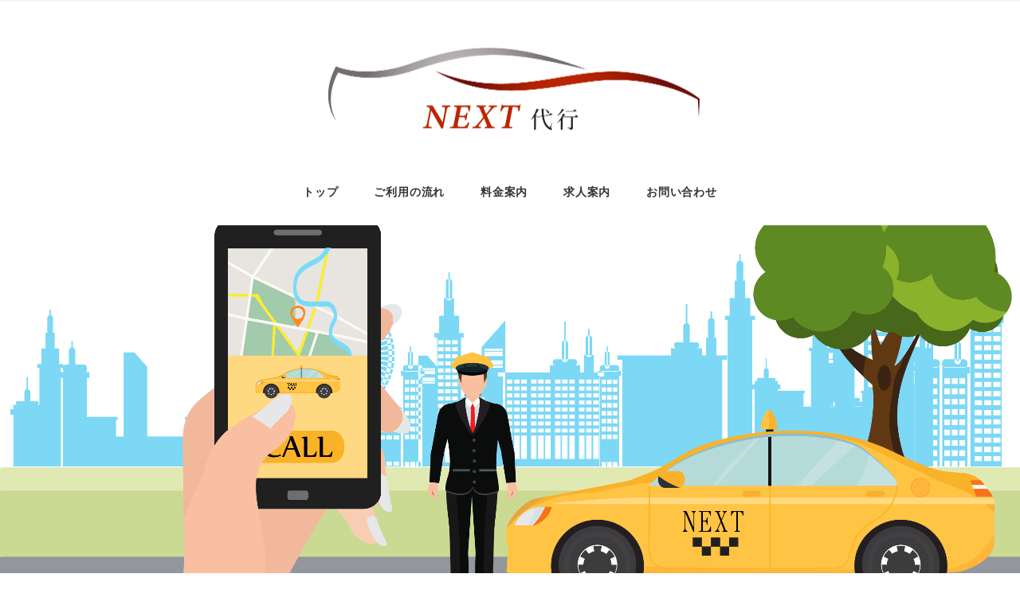

--- FILE ---
content_type: text/html; charset=UTF-8
request_url: https://next-daikou.com/author/next-daiko/
body_size: 8802
content:
<!DOCTYPE html>
<html lang="ja" data-sticky-footer="true">
<head>
	<title>next-daiko &#8211; NEXT代行</title>
	<meta charset="UTF-8">
	<meta name="viewport" content="width=device-width, initial-scale=1, minimum-scale=1, viewport-fit=cover">
	<link rel="profile" href="https://gmpg.org/xfn/11">
		<link rel='dns-prefetch' href='//use.fontawesome.com' />
<link rel='dns-prefetch' href='//cdnjs.cloudflare.com' />
<link rel='dns-prefetch' href='//s.w.org' />
<link rel="alternate" type="application/rss+xml" title="NEXT代行 &raquo; フィード" href="https://next-daikou.com/feed/" />
<link rel="alternate" type="application/rss+xml" title="NEXT代行 &raquo; コメントフィード" href="https://next-daikou.com/comments/feed/" />
<link rel="alternate" type="application/rss+xml" title="NEXT代行 &raquo; next-daiko による投稿のフィード" href="https://next-daikou.com/author/next-daiko/feed/" />
<link rel='stylesheet' id='wp-block-library-css'  href='https://next-daikou.com/wp-includes/css/dist/block-library/style.min.css?ver=5.2.21' type='text/css' media='all' />
<link rel='stylesheet' id='avatar-manager-css'  href='https://next-daikou.com/wp-content/plugins/avatar-manager/assets/css/avatar-manager.min.css?ver=1.2.1' type='text/css' media='all' />
<link rel='stylesheet' id='contact-form-7-css'  href='https://next-daikou.com/wp-content/plugins/contact-form-7/includes/css/styles.css?ver=5.1.4' type='text/css' media='all' />
<link rel='stylesheet' id='snow-monkey-css'  href='https://next-daikou.com/wp-content/themes/snow-monkey/assets/css/style.min.css?ver=1531211067' type='text/css' media='all' />
<link rel='stylesheet' id='snow-monkey-wpcf7-css'  href='https://next-daikou.com/wp-content/themes/snow-monkey/assets/css/dependency/contact-form-7/wpcf7.min.css?ver=1531211066' type='text/css' media='all' />
<link rel='stylesheet' id='snow-monkey-wp-pure-css-gallery-css'  href='https://next-daikou.com/wp-content/themes/snow-monkey/assets/css/dependency/wp-pure-css-gallery/wp-pure-css-gallery.min.css?ver=1531211066' type='text/css' media='all' />
<script type='text/javascript' src='https://next-daikou.com/wp-includes/js/jquery/jquery.js?ver=1.12.4-wp'></script>
<script type='text/javascript' src='https://next-daikou.com/wp-includes/js/jquery/jquery-migrate.min.js?ver=1.4.1'></script>
<script type='text/javascript' src='https://next-daikou.com/wp-content/plugins/avatar-manager/assets/js/avatar-manager.min.js?ver=1.2.1'></script>
<link rel='https://api.w.org/' href='https://next-daikou.com/wp-json/' />
<link rel="EditURI" type="application/rsd+xml" title="RSD" href="https://next-daikou.com/xmlrpc.php?rsd" />
<link rel="wlwmanifest" type="application/wlwmanifest+xml" href="https://next-daikou.com/wp-includes/wlwmanifest.xml" /> 
<meta name="generator" content="WordPress 5.2.21" />
<style>
.c-site-branding .custom-logo, .wpaw-site-branding .custom-logo { height: auto; width: 330px; }
@media (min-width: 64em) { .c-site-branding .custom-logo, .wpaw-site-branding .custom-logo { height: auto; width: 500px; } }
</style>
		<script type="application/ld+json">
		{"@context":"http:\/\/schema.org","@type":"WebSite","publisher":{"@type":"Organization","url":"https:\/\/next-daikou.com","name":"NEXT\u4ee3\u884c","logo":{"@type":"ImageObject","url":"https:\/\/next-daikou.com\/wp-content\/uploads\/2018\/07\/next-logo-min.png"}}}	</script>
		<meta property="og:title" content="next-daiko">
	<meta property="og:type" content="profile">
	<meta property="og:url" content="https://next-daikou.com/author/next-daiko/">
	<meta property="og:image" content="https://next-daikou.com/wp-content/uploads/2018/07/header-min.png">
	<meta property="og:site_name" content="NEXT代行">
	<meta property="og:description" content="名古屋の運転代行なら「ネクスト代行」">
	<meta property="og:locale" content="ja_JP">
				<meta name="twitter:card" content="summary">
	
		<style>.wpcf7-submit { background-color: #bd3c4f }@media (min-width: 64em) { .wpcf7-submit:hover,.wpcf7-submit:active,.wpcf7-submit:focus { background-color: #aa3647 } }html { font-size: 16px }a { color: #bd3c4f }.c-btn { background-color: #bd3c4f }@media (min-width: 64em) { .c-btn:hover,.c-btn:active,.c-btn:focus { background-color: #aa3647 } }.c-comment .comment-reply-link { background-color: #bd3c4f }@media (min-width: 64em) { .c-comment .comment-reply-link:hover,.c-comment .comment-reply-link:active,.c-comment .comment-reply-link:focus { background-color: #aa3647 } }.c-drawer { background-color: #bd3c4f }.c-entries--rich-media .c-entry-summary__figure::after,.c-entries--rich-media .c-page-summary__figure::after { background-color: rgba(189,60,79, 0.4);background-image: radial-gradient(rgba(189,60,79, 0.9) 33%, transparent 33%) }.c-entry-summary__term { background-color: #bd3c4f }.c-entry__content > h2 { border-color: #bd3c4f }.c-entry__content > table thead th { background-color: #bd3c4f;border-right-color: #d98692;border-left-color: #d98692 }.c-page-summary__more { border-color: #bd3c4f;color: #bd3c4f }@media (min-width: 64em) { .c-page-summary__more:hover,.c-page-summary__more:active,.c-page-summary__more:focus { background-color: #bd3c4f } }.c-page-top { background-color: #bd3c4f }@media (min-width: 64em) { .c-page-top:hover,.c-page-top:active,.c-page-top:focus { background-color: #aa3647 } }.c-pagination__item { background-color: #bd3c4f }.c-prev-next-nav__item > a::before { background-color: rgba(189,60,79, 0.4);background-image: radial-gradient(rgba(189,60,79, 0.9) 33%, transparent 33%) }.snow-monkey-recent-posts__more { background-color: #bd3c4f }@media (min-width: 64em) { .snow-monkey-recent-posts__more:hover,.snow-monkey-recent-posts__more:active,.snow-monkey-recent-posts__more:focus { background-color: #aa3647 } }.snow-monkey-recent-posts__title::after { background-color: #bd3c4f }.tag-cloud-link::before { color: #bd3c4f }.textwidget > h2 { border-color: #bd3c4f }.textwidget > table thead th { background-color: #bd3c4f;border-right-color: #d98692;border-left-color: #d98692 }.wpaw-any-posts__term { background-color: #bd3c4f }@media (min-width: 64em) { .wpaw-pickup-slider__item-more:hover,.wpaw-pickup-slider__item-more:active,.wpaw-pickup-slider__item-more:focus { background-color: #bd3c4f;border-color: #bd3c4f } }.wpaw-pickup-slider .slick-arrow { background-color: #bd3c4f }@media (min-width: 64em) { .wpaw-pickup-slider .slick-arrow:hover,.wpaw-pickup-slider .slick-arrow:active,.wpaw-pickup-slider .slick-arrow:focus { background-color: #aa3647 } }.wpaw-pr-box__more { background-color: #bd3c4f }@media (min-width: 64em) { .wpaw-pr-box__more:hover,.wpaw-pr-box__more:active,.wpaw-pr-box__more:focus { background-color: #aa3647 } }.wpaw-pr-box__title::after { background-color: #bd3c4f }.wpaw-ranking__term { background-color: #bd3c4f }.wpaw-recent-posts__term { background-color: #bd3c4f }.wpaw-showcase__more { background-color: #bd3c4f }@media (min-width: 64em) { .wpaw-showcase__more:hover,.wpaw-showcase__more:active,.wpaw-showcase__more:focus { background-color: #aa3647 } }.wp-profile-box__detail-btn { background-color: #bd3c4f;border-color: #bd3c4f }.wp-profile-box__archives-btn { border-color: #bd3c4f;color: #bd3c4f }.wpac-btn { background-color: #bd3c4f }@media (min-width: 64em) { .wpac-btn:hover,.wpac-btn:active,.wpac-btn:focus { background-color: #aa3647 } }.wpac-section__title::after { background-color: #bd3c4f }.wpac-columns__col-inner > h2 { border-color: #bd3c4f }.wpac-columns__col-inner > table thead th { background-color: #bd3c4f;border-right-color: #d98692;border-left-color: #d98692 }.wpac-section__body > h2 { border-color: #bd3c4f }.wpac-section__body > table thead th { background-color: #bd3c4f;border-right-color: #d98692;border-left-color: #d98692 }.wpco .contents-outline ol li a::before { background-color: #bd3c4f }.p-footer-sticky-nav .c-navbar__item[class*="current_"] > a,.p-footer-sticky-nav .c-navbar__item[class*="current-"] > a { color: #bd3c4f }@media (min-width: 64em) { .p-footer-sticky-nav .c-navbar__item:hover > a,.p-footer-sticky-nav .c-navbar__item:active > a,.p-footer-sticky-nav .c-navbar__item:focus > a { color: #bd3c4f } }.p-global-nav .c-navbar__item[class*="current_"] > a,.p-global-nav .c-navbar__item[class*="current-"] > a,.l-header[data-l-header-type="overlay"] [data-has-global-nav] .p-global-nav .c-navbar__item[class*="current_"] > a,.l-header[data-l-header-type="overlay"] [data-has-global-nav] .p-global-nav .c-navbar__item[class*="current-"] > a { color: #bd3c4f }@media (min-width: 64em) { .p-global-nav .c-navbar__item:hover > a,.p-global-nav .c-navbar__item:active > a,.p-global-nav .c-navbar__item:focus > a,.l-header[data-l-header-type="overlay"] [data-has-global-nav] .p-global-nav .c-navbar__item:hover > a,.l-header[data-l-header-type="overlay"] [data-has-global-nav] .p-global-nav .c-navbar__item:active > a,.l-header[data-l-header-type="overlay"] [data-has-global-nav] .p-global-nav .c-navbar__item:focus > a { color: #bd3c4f } }.p-global-nav .c-navbar__item > .c-navbar__submenu::before { border-bottom-color: #bd3c4f }.p-global-nav .c-navbar__submenu { background-color: #bd3c4f }</style><link rel="icon" href="https://next-daikou.com/wp-content/uploads/2018/07/cropped-image01-min-32x32.png" sizes="32x32" />
<link rel="icon" href="https://next-daikou.com/wp-content/uploads/2018/07/cropped-image01-min-192x192.png" sizes="192x192" />
<link rel="apple-touch-icon-precomposed" href="https://next-daikou.com/wp-content/uploads/2018/07/cropped-image01-min-180x180.png" />
<meta name="msapplication-TileImage" content="https://next-daikou.com/wp-content/uploads/2018/07/cropped-image01-min-270x270.png" />
		<style type="text/css" id="wp-custom-css">
			/*h2*/
.c-entry__content>h2 {
	background-color: initial;
	border-color: #848484;
	border-left: none;
	margin-top: 5em;
	font-size: 1.5em;
}
.wpac-section__title:after {
	margin-top: 20px;
	height: 3px;
}
.entry-h2 {
	font-size: 20px;
	border-bottom: 2px solid #eee;
}

/*h3*/
h3 {
	margin-bottom: 1em;
	font-size: 1.2em;
}
/*ページタイトル*/
.c-entry__header {
	border-bottom: none;
	margin-bottom: 5em;
}
.c-entry__header h1 {
	font-size: 2em;
}

/*３列コンテンツ*/
.top-3box {
	display: table;
	width: 100%;
}
.box {
	width: 33%;
	padding: 0 3%;
	display: table-cell;
}
.center {
	text-align: center;
}

/*2列コンテンツ*/
.top-2box {
	width: 100%;
	display: table;
}
.box-l, .box-r {
	width: 50%;
	display: table-cell;
	vertical-align: middle;
	padding: 0 2%;
}

/*トップヘッダー画像*/
.wpaw-slider__item {
	background-size: contain;
	min-height: 350px!important;
}
.js-bg-parallax__bgimage>img {
	min-height: auto;
}

@media screen and (max-width: 480px) {
	.top-3box {
		margin-top: 0!important;
	}
	.box {
		width: 100%;
		display: block;
		margin: 3em auto;
	}
	.box:nth-child(1) {
		margin-top: 0;
	}
	.wpaw-slider__item {
		min-height: 150px!important;
	}
	.box-l, .box-r {
		display: block;
		width: 100%;
	}
	.mb-nom {
		margin-bottom: 0!important;
	}
	.box-r {
		margin-top: 1.5em;
	}
}
@media screen and (min-width: 481px) {
	.tel_btn {
		margin-bottom: 5em;
	}
}

/*電話ボタン*/
.square_btn {
    display: inline-block;
    padding: 0.3em 1em;
    text-decoration: none;
    border-radius: 5px;
    transition: .4s;
	   width: 90%;
	   box-shadow: 0 3px 10px 0 #a1a2a9;
}
.square_btn span {
	display: block;
}
.career {
	font-size: 1.8em;
	font-weight: bold;
	letter-spacing: 2px
}
.dcm {
	border: solid 2px #cd0033;
	background: #cd0033;
	color: #fff;
	transition: .7s;
}
.dcm:hover {
	background: #fff;
	color: #cd0033;
}
.sb {
	border: solid 2px #797b7d;
	background: #797b7d;
	color: #fff;
	transition: .7s;
}
.sb:hover {
	background: #fff;
	color: #797b7d;
}
.au {
	border: solid 2px #ec5504;
	background: #ec5504;
	color: #fff;
	transition: .7s;
}
.au:hover {
	background: #fff;
	color: #ec5504;
}

/*コンタクト用ボタン*/
.contact {
	color: #585858;
	border: 1px solid #585858;
	margin: .3em;
	width: 70%l;
	transition: .5s;
}
.contact:hover {
	color: #fff;
	background: #585858;
}

/*モバイル用フッター固定メニュー*/
.c-navbar i {
	display: block;
	padding-bottom: .3em;
	font-size: .6em;
}
.p-footer-sticky-nav i:after,
#menu-item-262 i:after,
#menu-item-263 i:after,
#menu-item-264 i:after {
	content: "電話する";
	padding-left: .2em;
}
.p-footer-sticky-nav a {
	padding: .7em 0 .5em;
	font-size: 1.3em;
	font-weight: bold;
	color: #fff;
}
#menu-item-120 {background: #cd0033;}
#menu-item-119 {background: #797b7d;}
#menu-item-121 {background: #ec5504;}

/*img*/
img[class*=wp-image-] {
	box-shadow: none;
}
.shadow {
	box-shadow: 0 0 3px 0 rgba(0,0,0,.1), 0 1px 3px 0 rgba(0,0,0,.1)!important;
}

/*メニュ内電話ボタン*/
#menu-item-262 i,
#menu-item-263 i,
#menu-item-264 i {
	font-size: .5em;
}
#menu-item-262,
#menu-item-263,
#menu-item-264 {
	font-size: 2em;
	padding: 0 .5em;
	border-radius: 5px;
	display: table;
	box-shadow: 0 1px 1px 0 #6b6767;
	line-height: 1.6;
	transition: .4s;
}
#menu-item-262 a,
#menu-item-263 a,
#menu-item-264 a {
	color: #fff;
	font-weight: bold;
}
#menu-item-262:hover,
#menu-item-263:hover,
#menu-item-264:hover {
	box-shadow: 0 1px 10px 0 #6b6767;
}
#menu-item-262 a:hover,
#menu-item-263 a:hover,
#menu-item-264 a:hover {
	text-decoration: none;
}
#menu-item-263 {
	background: #cd0033;
}
#menu-item-262 {
	background: #ec5504;
}
#menu-item-264 {
	background: #797b7d;
}

/*箇条書きチェックリスト*/
.top-ul {
	list-style: none;
	margin-left: 1em; 
}
.top-ul li {
	text-indent: -1em;
	padding-left: 1em;
	padding-top: 5px;
}
.top-ul li:before {
	font-family: 'themify';
	content: "\e64c";	
	padding-right: .2em;
}

/*料金表*/
@media screen and (min-width: 768px) {
	.display-mb {
		display: none;
	}
}
@media screen and (max-width: 767px) {
	.display-pc {
		display: none;
	}
}
.display-pc table {
	width: 90%;
	margin: 0 auto;
	border: 2px solid #eee;
}
.display-pc th {
	background: #eee;
}
.display-pc td {
	text-align: center;
	border-top: 1px solid #eee;
}

/*コンタクトフォーム７*/
.table-contactform7{
  overflow: hidden;
	table-layout: fixed;
	width: 90%;
	margin: 0 auto;
}
 
.required-contactform7{
  padding: 5px;
  background: #bd3c4f;
  color: #fff;
  border-radius: 3px;
  margin-right: 5px;
	font-size: .8em;
}
 
.unrequired-contactform7{
  padding: 5px;
  background: #BDBDBD;
  color: #fff;
  border-radius: 3px;
  margin-right: 3px;
}
 
.table-contactform7 th{
	text-align: left;
	padding-left: 1em;
  font-weight:bold;
	background: #f5f5f5;
	border: 2px solid #e3e3e3;
}

.table-contactform7 td {
	border: 2px solid #e3e3e3;
	border-left: none;
}
 
.table-contactform7 input,
.table-contactform7 textarea{
	width: 90%;
	max-width: 90% !important;
	margin: 10px auto;
	display: block;
}
 
.address-100 input{
  max-width: 90% !important;
  margin: 10px auto;
}
 
.message-100 textarea{
  width: 100%;
  margin: 10px auto;
	padding: .7em;
}
 
@media screen and (min-width: 900px){
  .table-contactform7 th{
    width:28%;
  }
    }
     
@media screen and (max-width: 900px){
	.table-contactform7{
		display:block;
		width: 100%;
	}
	.table-contactform7 input, 
	.table-contactform7 textarea {
		margin: 1em auto;
	}
  .table-contactform7 tbody,
  .table-contactform7 tr{
    display: block;
    width: 100%;
  }
  .table-contactform7 th{
		text-align: center;
  width:100%;
  display:block;
  margin: 0 auto;
  border:none;
	padding: 1em 0;
}
.table-contactform7 td{
	border: none;
  display: list-item;
  list-style-type:none;
  margin:0;
  padding:0;
  width: 100%;
  border-top: none !important;
}
	.table-contactform7 tr {
		border: 2px solid #dcdcdc;
		border-top: none;
	}
	.table-contactform7 tr:nth-child(1) {
		border-top: 2px solid #dcdcdc;
	}
}

/*採用情報*/
@media screen and (min-width: 768px) {
	.recruit {
		width: 85%!important;
		margin: 0 auto;
	}
}

/*コンテンツページ余白*/
.l-contents {
	padding-bottom: 5em;
}		</style>
		</head>

<body data-rsssl=1 class="archive author author-next-daiko author-1 wp-custom-logo l-body--one-column l-body" id="body"
	data-has-sidebar="false"
	data-is-fluid-template="false"
	data-is-slim-width="false"
	>

	
	
<nav id="drawer-nav" class="c-drawer c-drawer--fixed" role="navigation" aria-hidden="true" aria-labelledby="hamburger-btn">
	
			<ul class="c-drawer__menu">
			<li class="c-drawer__item">
				<form role="search" method="get" class="p-search-form" action="https://next-daikou.com/"><label class="screen-reader-text" for="s">検索</label><div class="c-input-group"><div class="c-input-group__field"><input type="search" placeholder="検索 &hellip;" value="" name="s"></div><button class="c-input-group__btn">検索</button></div></form>			</li>
		</ul>
	
	<ul id="menu-%e3%83%a1%e3%82%a4%e3%83%b3%e3%83%a1%e3%83%8b%e3%83%a5%e3%83%bc" class="c-drawer__menu"><li id="menu-item-37" class="menu-item menu-item-type-post_type menu-item-object-page menu-item-home menu-item-37 c-drawer__item"><a href="https://next-daikou.com/">トップ</a></li>
<li id="menu-item-35" class="menu-item menu-item-type-post_type menu-item-object-page menu-item-35 c-drawer__item"><a href="https://next-daikou.com/flow/">ご利用の流れ</a></li>
<li id="menu-item-36" class="menu-item menu-item-type-post_type menu-item-object-page menu-item-36 c-drawer__item"><a href="https://next-daikou.com/price/">料金案内</a></li>
<li id="menu-item-33" class="menu-item menu-item-type-post_type menu-item-object-page menu-item-33 c-drawer__item"><a href="https://next-daikou.com/recruit/">求人案内</a></li>
<li id="menu-item-34" class="menu-item menu-item-type-post_type menu-item-object-page menu-item-34 c-drawer__item"><a href="https://next-daikou.com/contact/">お問い合わせ</a></li>
</ul>
	</nav>
	<div class="l-container">
		<header class="l-header" role="banner" data-l-header-type="" data-snow-monkey-default-header-position="sticky">
	
<div class="l-center-header" data-has-global-nav="true">
	<div class="c-container">
		<div class="l-center-header__row">
			<div class="c-row c-row--margin-s c-row--middle c-row--between c-row--nowrap">
									<div class="c-row__col c-row__col--1-6 u-hidden-lg-up"></div>
				
				
				<div class="c-row__col c-row__col--4-6 c-row__col--lg-1-1 u-text-center">
					<div class="c-site-branding">
	
		<div class="c-site-branding__title">
						<a href="https://next-daikou.com/" class="custom-logo-link" rel="home"><img width="1000" height="325" src="https://next-daikou.com/wp-content/uploads/2018/07/next-logo-min.png" class="custom-logo" alt="ネクスト代行" srcset="https://next-daikou.com/wp-content/uploads/2018/07/next-logo-min.png 1000w, https://next-daikou.com/wp-content/uploads/2018/07/next-logo-min-300x98.png 300w, https://next-daikou.com/wp-content/uploads/2018/07/next-logo-min-768x250.png 768w" sizes="(max-width: 1000px) 100vw, 1000px" /></a>				</div>

	
	</div>
				</div>

									<div class="c-row__col c-row__col--1-6 u-hidden-lg-up">
						<div class="u-pull-right">
							<button id="hamburger-btn" class="c-hamburger-btn" aria-expanded="false" aria-controls="drawer-nav">
	<div class="c-hamburger-btn__bars">
		<div class="c-hamburger-btn__bar"></div>
		<div class="c-hamburger-btn__bar"></div>
		<div class="c-hamburger-btn__bar"></div>
	</div>
	<div class="c-hamburger-btn__label">
		MENU	</div>
</button>
						</div>
					</div>
				
							</div>
		</div>

					<div class="l-center-header__row u-hidden u-visible-lg-up">
				
<nav class="p-global-nav" role="navigation">
	<ul id="menu-%e3%83%a1%e3%82%a4%e3%83%b3%e3%83%a1%e3%83%8b%e3%83%a5%e3%83%bc-1" class="c-navbar"><li class="menu-item menu-item-type-post_type menu-item-object-page menu-item-home menu-item-37 c-navbar__item"><a href="https://next-daikou.com/"><span>トップ</span></a></li>
<li class="menu-item menu-item-type-post_type menu-item-object-page menu-item-35 c-navbar__item"><a href="https://next-daikou.com/flow/"><span>ご利用の流れ</span></a></li>
<li class="menu-item menu-item-type-post_type menu-item-object-page menu-item-36 c-navbar__item"><a href="https://next-daikou.com/price/"><span>料金案内</span></a></li>
<li class="menu-item menu-item-type-post_type menu-item-object-page menu-item-33 c-navbar__item"><a href="https://next-daikou.com/recruit/"><span>求人案内</span></a></li>
<li class="menu-item menu-item-type-post_type menu-item-object-page menu-item-34 c-navbar__item"><a href="https://next-daikou.com/contact/"><span>お問い合わせ</span></a></li>
</ul></nav>
			</div>
			</div>
</div>

			<div class="l-header__drop-nav" aria-hidden="true">
			<div class="c-container">
				
<nav class="p-global-nav" role="navigation">
	<ul id="menu-%e3%83%a1%e3%82%a4%e3%83%b3%e3%83%a1%e3%83%8b%e3%83%a5%e3%83%bc-2" class="c-navbar"><li class="menu-item menu-item-type-post_type menu-item-object-page menu-item-home menu-item-37 c-navbar__item"><a href="https://next-daikou.com/"><span>トップ</span></a></li>
<li class="menu-item menu-item-type-post_type menu-item-object-page menu-item-35 c-navbar__item"><a href="https://next-daikou.com/flow/"><span>ご利用の流れ</span></a></li>
<li class="menu-item menu-item-type-post_type menu-item-object-page menu-item-36 c-navbar__item"><a href="https://next-daikou.com/price/"><span>料金案内</span></a></li>
<li class="menu-item menu-item-type-post_type menu-item-object-page menu-item-33 c-navbar__item"><a href="https://next-daikou.com/recruit/"><span>求人案内</span></a></li>
<li class="menu-item menu-item-type-post_type menu-item-object-page menu-item-34 c-navbar__item"><a href="https://next-daikou.com/contact/"><span>お問い合わせ</span></a></li>
</ul></nav>
			</div>
		</div>
	</header>

		<div class="l-contents" role="document">
			
			
<div
	class="c-page-header js-bg-parallax"
	data-has-content="false"
	data-has-image="true"
	>

			<div class="c-page-header__bgimage js-bg-parallax__bgimage">
			<img src="https://next-daikou.com/wp-content/uploads/2018/07/imagebig-min.png" alt="">
		</div>
	
	</div>

			<div class="c-container">
				
<ol class="c-breadcrumbs" itemscope itemtype="http://schema.org/BreadcrumbList">
			<li class="c-breadcrumbs__item" itemprop="itemListElement" itemscope itemtype="http://schema.org/ListItem">
							<a itemscope itemtype="http://schema.org/Thing" itemprop="item" href="https://next-daikou.com">
					<span itemprop="name">トップ</span>
				</a>
						<meta itemprop="position" content="1" />
		</li>
			<li class="c-breadcrumbs__item" itemprop="itemListElement" itemscope itemtype="http://schema.org/ListItem">
							<a itemscope itemtype="http://schema.org/Thing" itemprop="item" href="https://next-daikou.com/info/">
					<span itemprop="name">インフォメーション</span>
				</a>
						<meta itemprop="position" content="2" />
		</li>
			<li class="c-breadcrumbs__item" itemprop="itemListElement" itemscope itemtype="http://schema.org/ListItem">
							<span itemscope itemtype="http://schema.org/Thing" itemprop="item">
					<span itemprop="name">next-daiko</span>
				</span>
						<meta itemprop="position" content="3" />
		</li>
	</ol>

				<div class="l-contents__inner ">
					<main class="l-contents__main" role="main">
						
<div class="c-entry">
	<header class="c-entry__header">
		<h1 class="c-entry__title">next-daiko</h1>
	</header>

	
	<div class="c-entry__content">
		<div class="p-archive">
			
			<ul class="c-entries c-entries--rich-media" data-has-infeed-ads="false">
														<li class="c-entries__item">
						<a href="https://next-daikou.com/newhomepage/">
	<section class="c-entry-summary c-entry-summary--category-1">
		<div class="c-entry-summary__figure">
						<span style="background-image: url(https://next-daikou.com/wp-content/uploads/2018/07/image01-min-1024x1014.png)"></span>
							<span class="c-entry-summary__term">お知らせ</span>
					</div>
		<div class="c-entry-summary__body">
			<header class="c-entry-summary__header">
				<h2 class="c-entry-summary__title">
					ホームページをリニューアルいたしました				</h2>
			</header>
			<div class="c-entry-summary__content">
				<p>ホームページをリニューアルしました この度、「NEXT代行」はホームページをリニューアルいたしました [&hellip;]</p>
			</div>
			<div class="c-entry-summary__meta">
				<ul class="c-meta">
					<li class="c-meta__item c-meta__item--author">
						<img alt="" class="avatar avatar-96 photo avatar-default" height="96" src="https://next-daikou.com/wp-content/uploads/2018/07/image01-min-96x96.png" width="96">next-daiko					</li>
					<li class="c-meta__item">
						2018年7月10日					</li>
				</ul>
			</div>
		</div>
	</section>
</a>
					</li>
							</ul>
		</div>

			</div>
</div>
					</main>
				</div>

							</div>
		</div>

		<footer class="l-footer" role="content-info">
		
<div class="l-footer-widget-area"
	data-is-slim-widget-area="true"
	data-is-content-widget-area="false"
	>

	<div class="c-container">
		<div class="c-row c-row--margin c-row--lg-margin-l">
			
<div class="l-footer-widget-area__item c-row__col c-row__col--1-1 c-row__col--lg-1-3"><div id="inc2734_wp_awesome_widgets_site_branding-2" class="c-widget widget_inc2734_wp_awesome_widgets_site_branding">
	<div
		class="wpaw-site-branding wpaw-site-branding--inc2734_wp_awesome_widgets_site_branding-2"
		id="wpaw-site-branding-inc2734_wp_awesome_widgets_site_branding-2"
		>

		<div class="wpaw-site-branding__logo">
							<a href="https://next-daikou.com/" class="custom-logo-link" rel="home"><img width="1000" height="325" src="https://next-daikou.com/wp-content/uploads/2018/07/next-logo-min.png" class="custom-logo" alt="ネクスト代行" srcset="https://next-daikou.com/wp-content/uploads/2018/07/next-logo-min.png 1000w, https://next-daikou.com/wp-content/uploads/2018/07/next-logo-min-300x98.png 300w, https://next-daikou.com/wp-content/uploads/2018/07/next-logo-min-768x250.png 768w" sizes="(max-width: 1000px) 100vw, 1000px" /></a>					</div>

					<div class="wpaw-site-branding__description">
				<p>株式会社ネクスト代行<br />
栄・錦の運転代行なら「ネクスト代行」<br />
代表：伊藤　憲和<br />
全車料金メーター完備で明朗会計<br />
【愛知県公安委員会認定　第250号】</p>
<hr>
【営業時間】<br />
全　日：20:00～4:00</p>
<hr>
【本部所在地】<br />
名古屋市北区六が池町529</p>
<hr>
【お客様相談室】<br />
080-4849-9813</p>
			</div>
			</div>

</div></div>
<div class="l-footer-widget-area__item c-row__col c-row__col--1-1 c-row__col--lg-1-3"><div id="snow_monkey_recent_posts_widget-2" class="c-widget widget_snow_monkey_recent_posts_widget">
	<div
		class="snow-monkey-recent-posts"
		id="snow-monkey-recent-posts-snow_monkey_recent_posts_widget-2"
		>

		
								<h2 class="c-widget__title">
				お知らせ			</h2>
		
		<ul class="c-entries c-entries--rich-media" data-has-infeed-ads="false">
											<li class="c-entries__item">
					<a href="https://next-daikou.com/newhomepage/">
	<section class="c-entry-summary c-entry-summary--category-1">
		<div class="c-entry-summary__figure">
						<span style="background-image: url(https://next-daikou.com/wp-content/uploads/2018/07/image01-min-1024x1014.png)"></span>
							<span class="c-entry-summary__term">お知らせ</span>
					</div>
		<div class="c-entry-summary__body">
			<header class="c-entry-summary__header">
				<h2 class="c-entry-summary__title">
					ホームページをリニューアルいたしました				</h2>
			</header>
			<div class="c-entry-summary__content">
				<p>ホームページをリニューアルしました この度、「NEXT代行」はホームページをリニューアルいたしました [&hellip;]</p>
			</div>
			<div class="c-entry-summary__meta">
				<ul class="c-meta">
					<li class="c-meta__item c-meta__item--author">
						<img alt="" class="avatar avatar-96 photo avatar-default" height="96" src="https://next-daikou.com/wp-content/uploads/2018/07/image01-min-96x96.png" width="96">next-daiko					</li>
					<li class="c-meta__item">
						2018年7月10日					</li>
				</ul>
			</div>
		</div>
	</section>
</a>
				</li>
								</ul>

					<div class="snow-monkey-recent-posts__action">
				<a class="snow-monkey-recent-posts__more" href="https://next-daikou.com/info/">お知らせ一覧へ</a>
			</div>
			</div>

</div></div><div class="l-footer-widget-area__item c-row__col c-row__col--1-1 c-row__col--lg-1-3"><div id="nav_menu-2" class="c-widget widget_nav_menu"><h2 class="c-widget__title">SITE MAP</h2><div class="menu-pc%e3%83%95%e3%83%83%e3%82%bf%e3%83%bc%e3%83%a1%e3%83%8b%e3%83%a5%e3%83%bc-container"><ul id="menu-pc%e3%83%95%e3%83%83%e3%82%bf%e3%83%bc%e3%83%a1%e3%83%8b%e3%83%a5%e3%83%bc" class="menu"><li id="menu-item-256" class="menu-item menu-item-type-post_type menu-item-object-page menu-item-home menu-item-256"><a href="https://next-daikou.com/">トップ</a></li>
<li id="menu-item-258" class="menu-item menu-item-type-post_type menu-item-object-page menu-item-258"><a href="https://next-daikou.com/flow/">ご利用の流れ</a></li>
<li id="menu-item-259" class="menu-item menu-item-type-post_type menu-item-object-page menu-item-259"><a href="https://next-daikou.com/price/">料金案内</a></li>
<li id="menu-item-257" class="menu-item menu-item-type-post_type menu-item-object-page menu-item-257"><a href="https://next-daikou.com/contact/">お問い合わせ</a></li>
<li id="menu-item-260" class="menu-item menu-item-type-post_type menu-item-object-page menu-item-260"><a href="https://next-daikou.com/recruit/">求人募集</a></li>
<li id="menu-item-263" class="menu-item menu-item-type-custom menu-item-object-custom menu-item-263"><a href="tel:09054500470"><i class="themify-menu-icon ti-mobile"></i> docomo</a></li>
<li id="menu-item-264" class="menu-item menu-item-type-custom menu-item-object-custom menu-item-264"><a href="tel:08048435009"><i class="themify-menu-icon ti-mobile"></i> SoftBank</a></li>
<li id="menu-item-262" class="menu-item menu-item-type-custom menu-item-object-custom menu-item-262"><a href="tel:09029389437"><i class="themify-menu-icon ti-mobile"></i> au</a></li>
</ul></div></div></div>		</div>
	</div>
</div>
	
<div class="c-copyright">
	<div class="c-container">
		© 2018 NEXT代行 created by <a href="https://lexa.co.jp/">Lexa</a>	</div>
</div>
</footer>


<div class="c-page-top" aria-hidden="true">
	<a href="#body">
		<span class="fas fa-chevron-up" aria-hidden="true" title="上にスクロール"></span>
	</a>
</div>

<nav class="p-footer-sticky-nav" role="navigation">
	<ul id="menu-%e3%83%a2%e3%83%90%e3%82%a4%e3%83%ab%e7%94%a8%e3%83%95%e3%83%83%e3%82%bf%e3%83%bc%e5%9b%ba%e5%ae%9a%e3%83%a1%e3%83%8b%e3%83%a5%e3%83%bc" class="c-navbar"><li id="menu-item-120" class="menu-item menu-item-type-custom menu-item-object-custom menu-item-120 c-navbar__item"><a href="tel:09054500470"><i class="themify-menu-icon ti-mobile"></i> docomo</a></li>
<li id="menu-item-119" class="menu-item menu-item-type-custom menu-item-object-custom menu-item-119 c-navbar__item"><a href="tel:08048435009"><i class="themify-menu-icon ti-mobile"></i> SoftBank</a></li>
<li id="menu-item-121" class="menu-item menu-item-type-custom menu-item-object-custom menu-item-121 c-navbar__item"><a href="tel:09029389437"><i class="themify-menu-icon ti-mobile"></i> au</a></li>
</ul></nav>
	</div>

		<script type="text/javascript">
			window._wpemojiSettings = {"baseUrl":"https:\/\/s.w.org\/images\/core\/emoji\/12.0.0-1\/72x72\/","ext":".png","svgUrl":"https:\/\/s.w.org\/images\/core\/emoji\/12.0.0-1\/svg\/","svgExt":".svg","source":{"concatemoji":"https:\/\/next-daikou.com\/wp-includes\/js\/wp-emoji-release.min.js?ver=5.2.21"}};
			!function(e,a,t){var n,r,o,i=a.createElement("canvas"),p=i.getContext&&i.getContext("2d");function s(e,t){var a=String.fromCharCode;p.clearRect(0,0,i.width,i.height),p.fillText(a.apply(this,e),0,0);e=i.toDataURL();return p.clearRect(0,0,i.width,i.height),p.fillText(a.apply(this,t),0,0),e===i.toDataURL()}function c(e){var t=a.createElement("script");t.src=e,t.defer=t.type="text/javascript",a.getElementsByTagName("head")[0].appendChild(t)}for(o=Array("flag","emoji"),t.supports={everything:!0,everythingExceptFlag:!0},r=0;r<o.length;r++)t.supports[o[r]]=function(e){if(!p||!p.fillText)return!1;switch(p.textBaseline="top",p.font="600 32px Arial",e){case"flag":return s([55356,56826,55356,56819],[55356,56826,8203,55356,56819])?!1:!s([55356,57332,56128,56423,56128,56418,56128,56421,56128,56430,56128,56423,56128,56447],[55356,57332,8203,56128,56423,8203,56128,56418,8203,56128,56421,8203,56128,56430,8203,56128,56423,8203,56128,56447]);case"emoji":return!s([55357,56424,55356,57342,8205,55358,56605,8205,55357,56424,55356,57340],[55357,56424,55356,57342,8203,55358,56605,8203,55357,56424,55356,57340])}return!1}(o[r]),t.supports.everything=t.supports.everything&&t.supports[o[r]],"flag"!==o[r]&&(t.supports.everythingExceptFlag=t.supports.everythingExceptFlag&&t.supports[o[r]]);t.supports.everythingExceptFlag=t.supports.everythingExceptFlag&&!t.supports.flag,t.DOMReady=!1,t.readyCallback=function(){t.DOMReady=!0},t.supports.everything||(n=function(){t.readyCallback()},a.addEventListener?(a.addEventListener("DOMContentLoaded",n,!1),e.addEventListener("load",n,!1)):(e.attachEvent("onload",n),a.attachEvent("onreadystatechange",function(){"complete"===a.readyState&&t.readyCallback()})),(n=t.source||{}).concatemoji?c(n.concatemoji):n.wpemoji&&n.twemoji&&(c(n.twemoji),c(n.wpemoji)))}(window,document,window._wpemojiSettings);
		</script>
		<style type="text/css">
img.wp-smiley,
img.emoji {
	display: inline !important;
	border: none !important;
	box-shadow: none !important;
	height: 1em !important;
	width: 1em !important;
	margin: 0 .07em !important;
	vertical-align: -0.1em !important;
	background: none !important;
	padding: 0 !important;
}
</style>
	<link rel='stylesheet' id='themify-icons-css'  href='https://next-daikou.com/wp-content/plugins/themify-icons/assets/themify-icons/themify-icons.css?ver=2.0.3' type='text/css' media='all' />
<script type='text/javascript'>
/* <![CDATA[ */
var wpcf7 = {"apiSettings":{"root":"https:\/\/next-daikou.com\/wp-json\/contact-form-7\/v1","namespace":"contact-form-7\/v1"}};
/* ]]> */
</script>
<script type='text/javascript' src='https://next-daikou.com/wp-content/plugins/contact-form-7/includes/js/scripts.js?ver=5.1.4'></script>
<script type='text/javascript'>
/* <![CDATA[ */
var inc2734_wp_share_buttons_facebook = {"endpoint":"https:\/\/next-daikou.com\/wp-admin\/admin-ajax.php","action":"inc2734_wp_share_buttons_facebook","_ajax_nonce":"c9add8bd1e"};
var inc2734_wp_share_buttons_twitter = {"endpoint":"https:\/\/next-daikou.com\/wp-admin\/admin-ajax.php","action":"inc2734_wp_share_buttons_twitter","_ajax_nonce":"175e1ed86b"};
var inc2734_wp_share_buttons_hatena = {"endpoint":"https:\/\/next-daikou.com\/wp-admin\/admin-ajax.php","action":"inc2734_wp_share_buttons_hatena","_ajax_nonce":"7f65cb378d"};
var inc2734_wp_share_buttons_feedly = {"endpoint":"https:\/\/next-daikou.com\/wp-admin\/admin-ajax.php","action":"inc2734_wp_share_buttons_feedly","_ajax_nonce":"a63e46ac2e"};
/* ]]> */
</script>
<script type='text/javascript'>
var snow_monkey_header_position_only_mobile = true
</script>
<script type='text/javascript' defer src='https://next-daikou.com/wp-content/themes/snow-monkey/assets/js/app.min.js?ver=1531211067'></script>
<script>var s=document.createElement("script");s.src="https://use.fontawesome.com/releases/v5.0.9/js/all.js?ver=5.2.21";s.async=true;document.body.appendChild(s);</script><script>var s=document.createElement("script");s.src="https://use.fontawesome.com/releases/v5.0.9/js/v4-shims.js?ver=5.2.21";s.async=true;document.body.appendChild(s);</script><script>var s=document.createElement("script");s.src="https://cdnjs.cloudflare.com/ajax/libs/jquery-easing/1.3/jquery.easing.min.js?ver=5.2.21";s.async=true;document.body.appendChild(s);</script><script type='text/javascript' src='https://next-daikou.com/wp-content/themes/snow-monkey/assets/js/wp-pure-css-gallery.min.js?ver=1531211067'></script>
<script>var s=document.createElement("script");s.src="https://next-daikou.com/wp-includes/js/wp-embed.min.js?ver=5.2.21";s.async=true;document.body.appendChild(s);</script></body>
</html>


--- FILE ---
content_type: text/css
request_url: https://next-daikou.com/wp-content/themes/snow-monkey/assets/css/style.min.css?ver=1531211067
body_size: 25660
content:
@charset "UTF-8";
/*!
 * Name: Basis v9.0.0
 * Description: A lightweight responsive Sass/CSS framework based on flexible box.
 * Author: Takashi Kitajima ( inc2734 )
 * Author URL: https://2inc.org
 * GitHub Repository: https://github.com/sass-basis/basis
 * License: MIT
 */@font-face{font-family:basis;src:url(../../vendor/inc2734/wp-basis/src/assets/packages/sass-basis/src/font/basis.eot);src:url(../../vendor/inc2734/wp-basis/src/assets/packages/sass-basis/src/font/basis.eot#iefix) format("embedded-opentype"),url(../../vendor/inc2734/wp-basis/src/assets/packages/sass-basis/src/font/basis.ttf) format("truetype"),url(../../vendor/inc2734/wp-basis/src/assets/packages/sass-basis/src/font/basis.woff) format("woff"),url(../../vendor/inc2734/wp-basis/src/assets/packages/sass-basis/src/font/basis.svg#basis) format("svg");font-weight:400;font-style:normal}
/*! normalize.css v8.0.0 | MIT License | github.com/necolas/normalize.css */html{line-height:1.15;-webkit-text-size-adjust:100%}body{margin:0}h1{font-size:2em;margin:.67em 0}hr{box-sizing:content-box;height:0;overflow:visible}pre{font-family:monospace,monospace;font-size:1em}a{background-color:transparent}abbr[title]{border-bottom:none;text-decoration:underline;-webkit-text-decoration:underline dotted;text-decoration:underline dotted}b,strong{font-weight:bolder}code,kbd,samp{font-family:monospace,monospace;font-size:1em}small{font-size:80%}sub,sup{font-size:75%;line-height:0;position:relative;vertical-align:baseline}sub{bottom:-.25em}sup{top:-.5em}img{border-style:none}button,input,optgroup,select,textarea{font-family:inherit;font-size:100%;line-height:1.15;margin:0}button,input{overflow:visible}button,select{text-transform:none}[type=button],[type=reset],[type=submit],button{-webkit-appearance:button}[type=button]::-moz-focus-inner,[type=reset]::-moz-focus-inner,[type=submit]::-moz-focus-inner,button::-moz-focus-inner{border-style:none;padding:0}[type=button]:-moz-focusring,[type=reset]:-moz-focusring,[type=submit]:-moz-focusring,button:-moz-focusring{outline:1px dotted ButtonText}fieldset{padding:.35em .75em .625em}legend{box-sizing:border-box;color:inherit;display:table;max-width:100%;padding:0;white-space:normal}progress{vertical-align:baseline}textarea{overflow:auto}[type=checkbox],[type=radio]{box-sizing:border-box;padding:0}[type=number]::-webkit-inner-spin-button,[type=number]::-webkit-outer-spin-button{height:auto}[type=search]{-webkit-appearance:textfield;outline-offset:-2px}[type=search]::-webkit-search-decoration{-webkit-appearance:none}::-webkit-file-upload-button{-webkit-appearance:button;font:inherit}details{display:block}summary{display:list-item}[hidden],template{display:none}*{box-sizing:border-box}:after,:before{box-sizing:inherit}blockquote,body,dd,dl,dt,fieldset,figure,h1,h2,h3,h4,h5,h6,hr,html,iframe,legend,li,ol,p,pre,table,textarea,ul{margin:0;padding:0}html{font-size:100%}body{color:#333;font-family:Helvetica Neue,Helvetica,Arial,sans-serif;font-size:16px;font-size:1rem;line-height:1.86957;-webkit-font-smoothing:antialiased;-moz-osx-font-smoothing:grayscale}code,kbd,pre,samp{font-size:14px;font-size:.875rem;line-height:1.99379;font-family:_,monospace}button,input,keygen,select,textarea{font-family:Helvetica Neue,Helvetica,Arial,sans-serif}button,input,optgroup,select,textarea{line-height:1.86957}img{height:auto;max-width:100%;vertical-align:middle}h1,h2,h3,h4,h5,h6{font-weight:700}h1{font-size:40px;font-size:2.5rem;line-height:1.34783}h2,h3{font-size:24px;font-size:1.5rem;line-height:1.57971}h4{font-size:20px;font-size:1.25rem;line-height:1.69565}h5,h6{font-size:16px;font-size:1rem;line-height:1.86957}ol,ul{margin-left:1.5em}dt{font-weight:700}blockquote,dd{margin-left:0}blockquote{border-left:.5rem solid #eee;padding:1rem 0 1rem 1rem}blockquote :last-child{margin-bottom:0}blockquote footer{color:#444;font-size:90%}code{background-color:#eee;border-radius:6px;padding:2px 6px}pre{background-color:#f7f7f7;border:1px solid #eee;border-radius:6px;padding:1rem;overflow:auto}pre code{background-color:transparent;border:none;color:#333;font-size:100%;padding:0}label{cursor:pointer}.c-alert{display:block}.c-top-balloon{position:relative;background-color:#fff;border:1px solid #ccc}.c-top-balloon:after,.c-top-balloon:before{content:"";display:block;margin-left:-5px}.c-top-balloon:before{top:-10px;border-color:transparent transparent #ccc}.c-top-balloon:after,.c-top-balloon:before{position:absolute;left:50%;height:0;width:0;border-style:solid;border-width:0 5px 10px}.c-top-balloon:after{top:-8px;border-color:transparent transparent #fff}.c-right-balloon{position:relative;background-color:#fff;border:1px solid #ccc}.c-right-balloon:after,.c-right-balloon:before{content:"";display:block;margin-top:-5px}.c-right-balloon:before{right:-10px;border-color:transparent transparent transparent #ccc}.c-right-balloon:after,.c-right-balloon:before{position:absolute;top:50%;height:0;width:0;border-style:solid;border-width:5px 0 5px 10px}.c-right-balloon:after{right:-8px;border-color:transparent transparent transparent #fff}.c-bottom-balloon{position:relative;background-color:#fff;border:1px solid #ccc}.c-bottom-balloon:after,.c-bottom-balloon:before{content:"";display:block;margin-left:-5px}.c-bottom-balloon:before{bottom:-10px;border-color:#ccc transparent transparent}.c-bottom-balloon:after,.c-bottom-balloon:before{position:absolute;left:50%;height:0;width:0;border-style:solid;border-width:10px 5px 0}.c-bottom-balloon:after{bottom:-8px;border-color:#fff transparent transparent}.c-left-balloon{position:relative;background-color:#fff;border:1px solid #ccc}.c-left-balloon:after,.c-left-balloon:before{content:"";display:block;margin-top:-5px}.c-left-balloon:before{left:-10px;border-color:transparent #ccc transparent transparent}.c-left-balloon:after,.c-left-balloon:before{position:absolute;top:50%;height:0;width:0;border-style:solid;border-width:5px 10px 5px 0}.c-left-balloon:after{left:-8px;border-color:transparent #fff transparent transparent}.c-breadcrumbs{list-style:none;margin-left:0;padding-left:0}.c-breadcrumbs__item{display:inline}.c-breadcrumbs__item:nth-child(n+2):before{margin:0 5px;font-family:basis;speak:none;font-style:normal;font-weight:400;font-variant:normal;text-transform:none;line-height:1;-webkit-font-smoothing:antialiased;-moz-osx-font-smoothing:grayscale;content:"\e900"}.c-btn--block{display:block;width:100%}.c-btn--ghost{background-color:transparent!important;border:1px solid #fff;color:#fff}.c-checkbox{position:relative;display:inline-block;height:16px;width:16px}.c-checkbox>[type=checkbox],.c-checkbox__control,.c-checkbox__control:after,.c-checkbox__control:before{position:absolute;top:0;left:0;display:block;height:16px;width:16px}.c-checkbox>[type=checkbox]{z-index:1;cursor:pointer;opacity:0!important;outline:0}.c-checkbox>[type=checkbox]:checked~.c-checkbox__control:after{opacity:1}.c-checkbox__control{z-index:0}.c-checkbox__control:before{content:"";background-color:#fff;border:1px solid #ccc;border-radius:6px}.c-checkbox__control:after{font-family:basis;speak:none;font-style:normal;font-weight:400;font-variant:normal;text-transform:none;line-height:1;-webkit-font-smoothing:antialiased;-moz-osx-font-smoothing:grayscale;content:"\e901";opacity:0;display:-ms-flexbox;display:flex;-ms-flex-align:center;align-items:center;-ms-flex-pack:center;justify-content:center}.c-fluid-container{padding-right:.93478rem;padding-left:.93478rem}@media (min-width:40em){.c-fluid-container{padding-right:1.86957rem;padding-left:1.86957rem}}.c-container{padding-right:.93478rem;padding-left:.93478rem;margin-right:auto;margin-left:auto}@media (min-width:40em){.c-container{padding-right:1.86957rem;padding-left:1.86957rem}}@media (min-width:64em){.c-container{max-width:1280px}}.c-drawer{position:absolute;top:0;bottom:0;left:-100%;z-index:10;transition:left .2s ease-out;width:18.69565rem;max-width:80%;overflow-y:auto;visibility:hidden}.c-drawer[aria-hidden=false]{visibility:visible;left:0}.c-drawer__submenu{height:0;overflow:hidden}.c-drawer__submenu[aria-hidden=false]{height:auto;overflow:visible}.c-drawer__item>a,.c-drawer__subitem>a{display:block;text-decoration:none}.c-drawer__toggle{cursor:pointer}.c-drawer__menu{list-style:none;margin-left:0;padding-left:0}.c-drawer__item,.c-drawer__subitem{position:relative}.c-drawer__item{padding:.93478rem 1.86957rem 0}.c-drawer__submenu{list-style:none;margin-left:0;padding-left:0;margin:0 -1.86957rem 0 0;padding-left:1em}.c-drawer__subitem{padding:.93478rem 1.86957rem 0 0}.c-drawer__toggle{position:absolute;top:.93478rem;right:5px;bottom:0;height:1.86957rem;width:1.86957rem;display:-ms-flexbox;display:flex;-ms-flex-align:center;align-items:center;-ms-flex-pack:center;justify-content:center}.c-drawer--fixed{position:fixed}.c-entry__title{margin-top:0}.c-form-control{border:1px solid #ccc;border-radius:6px;outline:0;transition:border .2s ease-out;padding:.46739rem .93478rem;box-shadow:inset 0 1px 1px rgba(0,0,0,.035)}.c-form-control:hover{border-color:#999}.c-form-control:active,.c-form-control:focus,.c-form-control[aria-selected=true]{border-color:#85b7d9}textarea.c-form-control{height:auto;width:100%}.c-form-control[disabled]{background-color:#eee;cursor:not-allowed}.c-form-control[readonly]{background-color:#eee}.c-hamburger-btn{display:inline-block;cursor:pointer;text-align:center}.c-hamburger-btn__bars{position:relative;display:inline-block;box-sizing:content-box;height:16px;width:22px}.c-hamburger-btn__bar{position:absolute;right:0;left:0;display:block;background-color:#333;height:2px;transition:transform .2s ease-out}.c-hamburger-btn__bar:first-of-type{top:0}.c-hamburger-btn__bar:nth-of-type(2){top:7px}.c-hamburger-btn__bar:nth-of-type(3){top:14px}.c-hamburger-btn__label{font-family:Arial Narrow,Verdana,sans-serif;font-size:8px;line-height:1}.c-hamburger-btn[aria-expanded=true]>.c-hamburger-btn__bars>.c-hamburger-btn__bar:first-of-type,.c-hamburger-btn[aria-expanded=true]>.c-hamburger-btn__bars>.c-hamburger-btn__bar:nth-of-type(3){top:7px}.c-hamburger-btn[aria-expanded=true]>.c-hamburger-btn__bars>.c-hamburger-btn__bar:first-of-type{transform:rotate(45deg)}.c-hamburger-btn[aria-expanded=true]>.c-hamburger-btn__bars>.c-hamburger-btn__bar:nth-of-type(2){background-color:transparent}.c-hamburger-btn[aria-expanded=true]>.c-hamburger-btn__bars>.c-hamburger-btn__bar:nth-of-type(3){transform:rotate(-45deg)}.c-hero{display:-ms-flexbox;display:flex;-ms-flex-direction:row;flex-direction:row;-ms-flex-wrap:wrap;flex-wrap:wrap;position:relative}.c-hero__header{-ms-flex:none;flex:none;width:100%;position:relative;-ms-flex-item-align:start;align-self:flex-start}.c-hero__content{-ms-flex:none;flex:none;width:100%;position:relative;-ms-flex-item-align:center;align-self:center}.c-hero__footer{-ms-flex:none;flex:none;width:100%;position:relative;-ms-flex-item-align:end;align-self:flex-end}.c-hero--full{height:100vh}.c-hero--cover{background-size:cover;background-position:50% 50%;background-repeat:no-repeat}.c-hero--overlay{position:relative}.c-hero--overlay:before{position:absolute;top:0;right:0;bottom:0;left:0;content:"";background-color:rgba(0,0,0,.7)}@media (min-width:64em){.c-hero--fixed{background-attachment:fixed}}[class*=" c-ic-"],[class^=c-ic-]{font-family:basis;speak:none;font-style:normal;font-weight:400;font-variant:normal;text-transform:none;line-height:1;-webkit-font-smoothing:antialiased;-moz-osx-font-smoothing:grayscale}.c-ic-angle-right:before{content:"\e900"}.c-ic-check:before{content:"\e901"}.c-ic-angle-down:before{content:"\e902"}.c-input-group{display:-ms-flexbox;display:flex;-ms-flex-wrap:nowrap;flex-wrap:nowrap;border-radius:6px}.c-input-group>:first-child{position:relative;border-radius:6px 0 0 6px;border-right:none}.c-input-group>:nth-last-child(2){position:relative;z-index:1}.c-input-group>:last-child{position:relative;z-index:0;left:-1px;border-radius:0 6px 6px 0}.c-input-group>:last-child:active,.c-input-group>:last-child:focus,.c-input-group>:last-child:hover{z-index:1}.c-input-group__addon{border:1px solid #ccc;padding:.46739rem .93478rem;-ms-flex:none;flex:none}.c-input-group__field{display:-ms-flexbox;display:flex;-ms-flex:1;flex:1}.c-input-group__field>input[type=email],.c-input-group__field>input[type=number],.c-input-group__field>input[type=password],.c-input-group__field>input[type=search],.c-input-group__field>input[type=tel],.c-input-group__field>input[type=text],.c-input-group__field>input[type=url]{border:1px solid #ccc;border-radius:6px;outline:0;transition:border .2s ease-out;padding:.46739rem .93478rem;box-shadow:inset 0 1px 1px rgba(0,0,0,.035);border-radius:0;-ms-flex:1;flex:1;width:100%}.c-input-group__field>input[type=email]:hover,.c-input-group__field>input[type=number]:hover,.c-input-group__field>input[type=password]:hover,.c-input-group__field>input[type=search]:hover,.c-input-group__field>input[type=tel]:hover,.c-input-group__field>input[type=text]:hover,.c-input-group__field>input[type=url]:hover{border-color:#999}.c-input-group__field>input[type=email]:active,.c-input-group__field>input[type=email]:focus,.c-input-group__field>input[type=email][aria-selected=true],.c-input-group__field>input[type=number]:active,.c-input-group__field>input[type=number]:focus,.c-input-group__field>input[type=number][aria-selected=true],.c-input-group__field>input[type=password]:active,.c-input-group__field>input[type=password]:focus,.c-input-group__field>input[type=password][aria-selected=true],.c-input-group__field>input[type=search]:active,.c-input-group__field>input[type=search]:focus,.c-input-group__field>input[type=search][aria-selected=true],.c-input-group__field>input[type=tel]:active,.c-input-group__field>input[type=tel]:focus,.c-input-group__field>input[type=tel][aria-selected=true],.c-input-group__field>input[type=text]:active,.c-input-group__field>input[type=text]:focus,.c-input-group__field>input[type=text][aria-selected=true],.c-input-group__field>input[type=url]:active,.c-input-group__field>input[type=url]:focus,.c-input-group__field>input[type=url][aria-selected=true]{border-color:#85b7d9}.c-input-group__field>input[type=number],.c-input-group__field>input[type=password],.c-input-group__field>input[type=search],.c-input-group__field>input[type=tel],.c-input-group__field>input[type=text],.c-input-group__field>input[type=url],textarea.c-input-group__field>input[type=email]{height:auto;width:100%}.c-input-group__btn{display:inline-block;cursor:pointer;line-height:1;overflow:hidden;text-align:center;text-decoration:none;vertical-align:middle;white-space:nowrap;border:1px solid #ccc;border-radius:6px;outline:0;transition:border .2s ease-out;padding:.46739rem .93478rem;color:#333;-ms-flex:none;flex:none;overflow:visible}.c-input-group__btn:hover{border-color:#999}.c-input-group__btn:active,.c-input-group__btn:focus,.c-input-group__btn[aria-selected=true]{border-color:#85b7d9}.c-media{display:-ms-flexbox;display:flex}.c-media__figure{-ms-flex:none;flex:none;background-size:cover;background-position:50% 50%;background-repeat:no-repeat}.c-media__figure>*{vertical-align:top;margin-top:.43478rem}.c-media__body{-ms-flex:1;flex:1}.c-media--middle{-ms-flex-align:center;align-items:center}.c-media--reverse .c-media__figure{-ms-flex-order:1;order:1}.c-meta{list-style:none;margin-left:0;padding-left:0}.c-meta__item{display:inline}.c-navbar{list-style:none;margin-left:0;padding-left:0;display:-ms-flexbox;display:flex;-ms-flex-direction:row;flex-direction:row;-ms-flex-wrap:nowrap;flex-wrap:nowrap}.c-navbar__item{position:relative}.c-navbar__item,.c-navbar__item>a{display:-ms-flexbox;display:flex;-ms-flex:1 1 auto;flex:1 1 auto}.c-navbar__item>a{-ms-flex-align:center;align-items:center;-ms-flex-pack:center;justify-content:center;text-align:center;text-decoration:none}.c-navbar__item>.c-navbar__submenu{position:absolute;top:100%;right:0;left:0}.c-navbar__subitem{position:relative}.c-navbar__subitem>a{display:block;text-decoration:none}.c-navbar__subitem>.c-navbar__submenu{position:absolute;top:0;left:100%}.c-navbar__submenu{list-style:none;margin-left:0;padding-left:0;min-width:220px;opacity:0;visibility:hidden;transition:opacity .2s ease-out}.c-navbar__submenu[aria-hidden=false]{visibility:visible;opacity:1}.c-navbar--left .c-navbar__item{-ms-flex:0 1 auto;flex:0 1 auto}.c-navbar--right{-ms-flex-pack:end;justify-content:flex-end}.c-navbar--right .c-navbar__item{-ms-flex:0 1 auto;flex:0 1 auto}.c-navbar--right .c-navbar__item>.c-navbar__submenu{position:absolute;top:100%;right:0;left:auto}.c-navbar--right .c-navbar__subitem>.c-navbar__submenu{position:absolute;top:0;right:100%;left:auto}.c-page-effect{position:fixed;top:0;right:0;bottom:0;left:0;z-index:1000000;display:-ms-flexbox;display:flex;-ms-flex-align:center;align-items:center;-ms-flex-pack:center;justify-content:center;background-color:#fff}.c-page-effect[data-page-effect=fadein][aria-hidden=true]{opacity:0;z-index:-1;animation:a .4s ease-in 0s}.c-page-effect[data-page-effect=fadeout][aria-hidden=false]{opacity:1;z-index:1000000;animation:b .2s ease-in 0s}@keyframes a{0%{z-index:1000000;opacity:1}to{opacity:0}}@keyframes b{0%{z-index:1000000;opacity:0}to{opacity:1}}.c-page-effect__item{-ms-flex:0 1 auto;flex:0 1 auto}.c-page-header__title{margin:0}.c-pagination__item,.c-pagination__item-ellipsis,.c-pagination__item-link{display:inline-block}.c-radio{position:relative;display:inline-block;height:16px;width:16px}.c-radio>[type=radio],.c-radio__control,.c-radio__control:before{position:absolute;top:0;left:0;display:block;height:16px;width:16px;border-radius:100%}.c-radio>[type=radio]{z-index:1;cursor:pointer;opacity:0!important;outline:0}.c-radio>[type=radio]:checked~.c-radio__control:after{opacity:1}.c-radio__control{z-index:0}.c-radio__control:before{content:"";background-color:#fff;border:1px solid #ccc}.c-radio__control:after{position:absolute;top:50%;left:50%;transform:translate(-50%,-50%);content:"";display:block;background-color:#333;height:8px;width:8px;border-radius:100%;opacity:0}@media (max-width:39.9375em){.c-responsive-table{overflow:auto;white-space:nowrap}.c-responsive-table::-webkit-scrollbar{height:5px}.c-responsive-table::-webkit-scrollbar-track{background:#f1f1f1}.c-responsive-table::-webkit-scrollbar-thumb{background:#bcbcbc}.c-responsive-table>table{width:100%}}.c-row{display:-ms-flexbox;display:flex;-ms-flex-wrap:wrap;flex-wrap:wrap}.c-row__col{max-width:100%;-ms-flex:1 1 0%;flex:1 1 0%}.c-row--reverse{-ms-flex-direction:row-reverse;flex-direction:row-reverse}.c-row--nowrap{-ms-flex-wrap:nowrap;flex-wrap:nowrap}.c-row--left{-ms-flex-pack:start;justify-content:flex-start}.c-row--right{-ms-flex-pack:end;justify-content:flex-end}.c-row--center{-ms-flex-pack:center;justify-content:center}.c-row--between{-ms-flex-pack:justify;justify-content:space-between}.c-row--around{-ms-flex-pack:distribute;justify-content:space-around}.c-row--top{-ms-flex-align:start;align-items:flex-start}.c-row--bottom{-ms-flex-align:end;align-items:flex-end}.c-row--middle{-ms-flex-align:center;align-items:center}.c-row--baseline{-ms-flex-align:baseline;align-items:baseline}.c-row--collapse{margin-right:0;margin-left:0;margin-bottom:0}.c-row--collapse>.c-row__col{padding-right:0;padding-left:0;margin-bottom:0}.c-row--margin{margin-right:-.93478rem;margin-left:-.93478rem;margin-bottom:-1.86957rem}.c-row--margin>.c-row__col{padding-right:.93478rem;padding-left:.93478rem;margin-bottom:1.86957rem}.c-row--margin-s{margin-right:-.46739rem;margin-left:-.46739rem;margin-bottom:-.93478rem}.c-row--margin-s>.c-row__col{padding-right:.46739rem;padding-left:.46739rem;margin-bottom:.93478rem}.c-row--margin-l{margin-right:-1.86957rem;margin-left:-1.86957rem;margin-bottom:-3.73913rem}.c-row--margin-l>.c-row__col{padding-right:1.86957rem;padding-left:1.86957rem;margin-bottom:3.73913rem}.c-row--fill>.c-row__col{display:-ms-flexbox;display:flex}.c-row--fill>.c-row__col>*{-ms-flex:0 1 100%;flex:0 1 100%;max-width:100%}@media (min-width:40em){.c-row--md-nowrap{-ms-flex-wrap:nowrap;flex-wrap:nowrap}.c-row--md-left{-ms-flex-pack:start;justify-content:flex-start}.c-row--md-right{-ms-flex-pack:end;justify-content:flex-end}.c-row--md-center{-ms-flex-pack:center;justify-content:center}.c-row--md-between{-ms-flex-pack:justify;justify-content:space-between}.c-row--md-around{-ms-flex-pack:distribute;justify-content:space-around}.c-row--md-top{-ms-flex-align:start;align-items:flex-start}.c-row--md-bottom{-ms-flex-align:end;align-items:flex-end}.c-row--md-middle{-ms-flex-align:center;align-items:center}.c-row--md-baseline{-ms-flex-align:baseline;align-items:baseline}.c-row--md-collapse{margin-right:0;margin-left:0;margin-bottom:0}.c-row--md-collapse>.c-row__col{padding-right:0;padding-left:0;margin-bottom:0}.c-row--md-margin{margin-right:-.93478rem;margin-left:-.93478rem;margin-bottom:-1.86957rem}.c-row--md-margin>.c-row__col{padding-right:.93478rem;padding-left:.93478rem;margin-bottom:1.86957rem}.c-row--md-margin-s{margin-right:-.46739rem;margin-left:-.46739rem;margin-bottom:-.93478rem}.c-row--md-margin-s>.c-row__col{padding-right:.46739rem;padding-left:.46739rem;margin-bottom:.93478rem}.c-row--md-margin-l{margin-right:-1.86957rem;margin-left:-1.86957rem;margin-bottom:-3.73913rem}.c-row--md-margin-l>.c-row__col{padding-right:1.86957rem;padding-left:1.86957rem;margin-bottom:3.73913rem}.c-row--md-fill>.c-row__col{display:-ms-flexbox;display:flex}.c-row--md-fill>.c-row__col>*{-ms-flex:0 1 100%;flex:0 1 100%;max-width:100%}}@media (min-width:64em){.c-row--lg-nowrap{-ms-flex-wrap:nowrap;flex-wrap:nowrap}.c-row--lg-left{-ms-flex-pack:start;justify-content:flex-start}.c-row--lg-right{-ms-flex-pack:end;justify-content:flex-end}.c-row--lg-center{-ms-flex-pack:center;justify-content:center}.c-row--lg-between{-ms-flex-pack:justify;justify-content:space-between}.c-row--lg-around{-ms-flex-pack:distribute;justify-content:space-around}.c-row--lg-top{-ms-flex-align:start;align-items:flex-start}.c-row--lg-bottom{-ms-flex-align:end;align-items:flex-end}.c-row--lg-middle{-ms-flex-align:center;align-items:center}.c-row--lg-baseline{-ms-flex-align:baseline;align-items:baseline}.c-row--lg-collapse{margin-right:0;margin-left:0;margin-bottom:0}.c-row--lg-collapse>.c-row__col{padding-right:0;padding-left:0;margin-bottom:0}.c-row--lg-margin{margin-right:-.93478rem;margin-left:-.93478rem;margin-bottom:-1.86957rem}.c-row--lg-margin>.c-row__col{padding-right:.93478rem;padding-left:.93478rem;margin-bottom:1.86957rem}.c-row--lg-margin-s{margin-right:-.46739rem;margin-left:-.46739rem;margin-bottom:-.93478rem}.c-row--lg-margin-s>.c-row__col{padding-right:.46739rem;padding-left:.46739rem;margin-bottom:.93478rem}.c-row--lg-margin-l{margin-right:-1.86957rem;margin-left:-1.86957rem;margin-bottom:-3.73913rem}.c-row--lg-margin-l>.c-row__col{padding-right:1.86957rem;padding-left:1.86957rem;margin-bottom:3.73913rem}.c-row--lg-fill>.c-row__col{display:-ms-flexbox;display:flex}.c-row--lg-fill>.c-row__col>*{-ms-flex:0 1 100%;flex:0 1 100%;max-width:100%}}@media (min-width:80em){.c-row--xl-nowrap{-ms-flex-wrap:nowrap;flex-wrap:nowrap}.c-row--xl-left{-ms-flex-pack:start;justify-content:flex-start}.c-row--xl-right{-ms-flex-pack:end;justify-content:flex-end}.c-row--xl-center{-ms-flex-pack:center;justify-content:center}.c-row--xl-between{-ms-flex-pack:justify;justify-content:space-between}.c-row--xl-around{-ms-flex-pack:distribute;justify-content:space-around}.c-row--xl-top{-ms-flex-align:start;align-items:flex-start}.c-row--xl-bottom{-ms-flex-align:end;align-items:flex-end}.c-row--xl-middle{-ms-flex-align:center;align-items:center}.c-row--xl-baseline{-ms-flex-align:baseline;align-items:baseline}.c-row--xl-collapse{margin-right:0;margin-left:0;margin-bottom:0}.c-row--xl-collapse>.c-row__col{padding-right:0;padding-left:0;margin-bottom:0}.c-row--xl-margin{margin-right:-.93478rem;margin-left:-.93478rem;margin-bottom:-1.86957rem}.c-row--xl-margin>.c-row__col{padding-right:.93478rem;padding-left:.93478rem;margin-bottom:1.86957rem}.c-row--xl-margin-s{margin-right:-.46739rem;margin-left:-.46739rem;margin-bottom:-.93478rem}.c-row--xl-margin-s>.c-row__col{padding-right:.46739rem;padding-left:.46739rem;margin-bottom:.93478rem}.c-row--xl-margin-l{margin-right:-1.86957rem;margin-left:-1.86957rem;margin-bottom:-3.73913rem}.c-row--xl-margin-l>.c-row__col{padding-right:1.86957rem;padding-left:1.86957rem;margin-bottom:3.73913rem}.c-row--xl-fill>.c-row__col{display:-ms-flexbox;display:flex}.c-row--xl-fill>.c-row__col>*{-ms-flex:0 1 100%;flex:0 1 100%;max-width:100%}}.c-row__col--1-2,.c-row__col--2-4,.c-row__col--3-6,.c-row__col--4-8,.c-row__col--5-10,.c-row__col--6-12{max-width:100%;-ms-flex:0 1 50%;flex:0 1 50%;max-width:50%}.c-row__col--1-3,.c-row__col--2-6,.c-row__col--3-9,.c-row__col--4-12{max-width:100%;-ms-flex:0 1 33.33333%;flex:0 1 33.33333%;max-width:33.33333%}.c-row__col--2-3,.c-row__col--4-6,.c-row__col--6-9,.c-row__col--8-12{max-width:100%;-ms-flex:0 1 66.66667%;flex:0 1 66.66667%;max-width:66.66667%}.c-row__col--1-4,.c-row__col--2-8,.c-row__col--3-12{max-width:100%;-ms-flex:0 1 25%;flex:0 1 25%;max-width:25%}.c-row__col--3-4,.c-row__col--6-8,.c-row__col--9-12{max-width:100%;-ms-flex:0 1 75%;flex:0 1 75%;max-width:75%}.c-row__col--1-5,.c-row__col--2-10{max-width:100%;-ms-flex:0 1 20%;flex:0 1 20%;max-width:20%}.c-row__col--2-5,.c-row__col--4-10{max-width:100%;-ms-flex:0 1 40%;flex:0 1 40%;max-width:40%}.c-row__col--3-5,.c-row__col--6-10{max-width:100%;-ms-flex:0 1 60%;flex:0 1 60%;max-width:60%}.c-row__col--4-5,.c-row__col--8-10{max-width:100%;-ms-flex:0 1 80%;flex:0 1 80%;max-width:80%}.c-row__col--1-6,.c-row__col--2-12{max-width:100%;-ms-flex:0 1 16.66667%;flex:0 1 16.66667%;max-width:16.66667%}.c-row__col--5-6,.c-row__col--10-12{max-width:100%;-ms-flex:0 1 83.33333%;flex:0 1 83.33333%;max-width:83.33333%}.c-row__col--1-7{max-width:100%;-ms-flex:0 1 14.28571%;flex:0 1 14.28571%;max-width:14.28571%}.c-row__col--2-7{max-width:100%;-ms-flex:0 1 28.57143%;flex:0 1 28.57143%;max-width:28.57143%}.c-row__col--3-7{max-width:100%;-ms-flex:0 1 42.85714%;flex:0 1 42.85714%;max-width:42.85714%}.c-row__col--4-7{max-width:100%;-ms-flex:0 1 57.14286%;flex:0 1 57.14286%;max-width:57.14286%}.c-row__col--5-7{max-width:100%;-ms-flex:0 1 71.42857%;flex:0 1 71.42857%;max-width:71.42857%}.c-row__col--6-7{max-width:100%;-ms-flex:0 1 85.71429%;flex:0 1 85.71429%;max-width:85.71429%}.c-row__col--1-8{max-width:100%;-ms-flex:0 1 12.5%;flex:0 1 12.5%;max-width:12.5%}.c-row__col--3-8{max-width:100%;-ms-flex:0 1 37.5%;flex:0 1 37.5%;max-width:37.5%}.c-row__col--5-8{max-width:100%;-ms-flex:0 1 62.5%;flex:0 1 62.5%;max-width:62.5%}.c-row__col--7-8{max-width:100%;-ms-flex:0 1 87.5%;flex:0 1 87.5%;max-width:87.5%}.c-row__col--1-9{max-width:100%;-ms-flex:0 1 11.11111%;flex:0 1 11.11111%;max-width:11.11111%}.c-row__col--2-9{max-width:100%;-ms-flex:0 1 22.22222%;flex:0 1 22.22222%;max-width:22.22222%}.c-row__col--4-9{max-width:100%;-ms-flex:0 1 44.44444%;flex:0 1 44.44444%;max-width:44.44444%}.c-row__col--5-9{max-width:100%;-ms-flex:0 1 55.55556%;flex:0 1 55.55556%;max-width:55.55556%}.c-row__col--7-9{max-width:100%;-ms-flex:0 1 77.77778%;flex:0 1 77.77778%;max-width:77.77778%}.c-row__col--8-9{max-width:100%;-ms-flex:0 1 88.88889%;flex:0 1 88.88889%;max-width:88.88889%}.c-row__col--1-10{max-width:100%;-ms-flex:0 1 10%;flex:0 1 10%;max-width:10%}.c-row__col--3-10{max-width:100%;-ms-flex:0 1 30%;flex:0 1 30%;max-width:30%}.c-row__col--7-10{max-width:100%;-ms-flex:0 1 70%;flex:0 1 70%;max-width:70%}.c-row__col--9-10{max-width:100%;-ms-flex:0 1 90%;flex:0 1 90%;max-width:90%}.c-row__col--1-11{max-width:100%;-ms-flex:0 1 9.09091%;flex:0 1 9.09091%;max-width:9.09091%}.c-row__col--2-11{max-width:100%;-ms-flex:0 1 18.18182%;flex:0 1 18.18182%;max-width:18.18182%}.c-row__col--3-11{max-width:100%;-ms-flex:0 1 27.27273%;flex:0 1 27.27273%;max-width:27.27273%}.c-row__col--4-11{max-width:100%;-ms-flex:0 1 36.36364%;flex:0 1 36.36364%;max-width:36.36364%}.c-row__col--5-11{max-width:100%;-ms-flex:0 1 45.45455%;flex:0 1 45.45455%;max-width:45.45455%}.c-row__col--6-11{max-width:100%;-ms-flex:0 1 54.54545%;flex:0 1 54.54545%;max-width:54.54545%}.c-row__col--7-11{max-width:100%;-ms-flex:0 1 63.63636%;flex:0 1 63.63636%;max-width:63.63636%}.c-row__col--8-11{max-width:100%;-ms-flex:0 1 72.72727%;flex:0 1 72.72727%;max-width:72.72727%}.c-row__col--9-11{max-width:100%;-ms-flex:0 1 81.81818%;flex:0 1 81.81818%;max-width:81.81818%}.c-row__col--10-11{max-width:100%;-ms-flex:0 1 90.90909%;flex:0 1 90.90909%;max-width:90.90909%}.c-row__col--1-12{max-width:100%;-ms-flex:0 1 8.33333%;flex:0 1 8.33333%;max-width:8.33333%}.c-row__col--5-12{max-width:100%;-ms-flex:0 1 41.66667%;flex:0 1 41.66667%;max-width:41.66667%}.c-row__col--7-12{max-width:100%;-ms-flex:0 1 58.33333%;flex:0 1 58.33333%;max-width:58.33333%}.c-row__col--11-12{max-width:100%;-ms-flex:0 1 91.66667%;flex:0 1 91.66667%;max-width:91.66667%}.c-row__col--1-1,.c-row__col--2-2,.c-row__col--3-3,.c-row__col--4-4,.c-row__col--5-5,.c-row__col--6-6,.c-row__col--7-7,.c-row__col--8-8,.c-row__col--9-9,.c-row__col--10-10,.c-row__col--11-11,.c-row__col--12-12{-ms-flex:0 1 100%;flex:0 1 100%;max-width:100%}.c-row__col--auto{-ms-flex:1 1 auto;flex:1 1 auto}.c-row__col--justify{-ms-flex:1 1 0%;flex:1 1 0%}.c-row__col--fit{-ms-flex:0 1 auto;flex:0 1 auto}@media (min-width:40em){.c-row__col--md-1-2,.c-row__col--md-2-4,.c-row__col--md-3-6,.c-row__col--md-4-8,.c-row__col--md-5-10,.c-row__col--md-6-12{max-width:100%;-ms-flex:0 1 50%;flex:0 1 50%;max-width:50%}.c-row__col--md-1-3,.c-row__col--md-2-6,.c-row__col--md-3-9,.c-row__col--md-4-12{max-width:100%;-ms-flex:0 1 33.33333%;flex:0 1 33.33333%;max-width:33.33333%}.c-row__col--md-2-3,.c-row__col--md-4-6,.c-row__col--md-6-9,.c-row__col--md-8-12{max-width:100%;-ms-flex:0 1 66.66667%;flex:0 1 66.66667%;max-width:66.66667%}.c-row__col--md-1-4,.c-row__col--md-2-8,.c-row__col--md-3-12{max-width:100%;-ms-flex:0 1 25%;flex:0 1 25%;max-width:25%}.c-row__col--md-3-4,.c-row__col--md-6-8,.c-row__col--md-9-12{max-width:100%;-ms-flex:0 1 75%;flex:0 1 75%;max-width:75%}.c-row__col--md-1-5,.c-row__col--md-2-10{max-width:100%;-ms-flex:0 1 20%;flex:0 1 20%;max-width:20%}.c-row__col--md-2-5,.c-row__col--md-4-10{max-width:100%;-ms-flex:0 1 40%;flex:0 1 40%;max-width:40%}.c-row__col--md-3-5,.c-row__col--md-6-10{max-width:100%;-ms-flex:0 1 60%;flex:0 1 60%;max-width:60%}.c-row__col--md-4-5,.c-row__col--md-8-10{max-width:100%;-ms-flex:0 1 80%;flex:0 1 80%;max-width:80%}.c-row__col--md-1-6,.c-row__col--md-2-12{max-width:100%;-ms-flex:0 1 16.66667%;flex:0 1 16.66667%;max-width:16.66667%}.c-row__col--md-5-6,.c-row__col--md-10-12{max-width:100%;-ms-flex:0 1 83.33333%;flex:0 1 83.33333%;max-width:83.33333%}.c-row__col--md-1-7{max-width:100%;-ms-flex:0 1 14.28571%;flex:0 1 14.28571%;max-width:14.28571%}.c-row__col--md-2-7{max-width:100%;-ms-flex:0 1 28.57143%;flex:0 1 28.57143%;max-width:28.57143%}.c-row__col--md-3-7{max-width:100%;-ms-flex:0 1 42.85714%;flex:0 1 42.85714%;max-width:42.85714%}.c-row__col--md-4-7{max-width:100%;-ms-flex:0 1 57.14286%;flex:0 1 57.14286%;max-width:57.14286%}.c-row__col--md-5-7{max-width:100%;-ms-flex:0 1 71.42857%;flex:0 1 71.42857%;max-width:71.42857%}.c-row__col--md-6-7{max-width:100%;-ms-flex:0 1 85.71429%;flex:0 1 85.71429%;max-width:85.71429%}.c-row__col--md-1-8{max-width:100%;-ms-flex:0 1 12.5%;flex:0 1 12.5%;max-width:12.5%}.c-row__col--md-3-8{max-width:100%;-ms-flex:0 1 37.5%;flex:0 1 37.5%;max-width:37.5%}.c-row__col--md-5-8{max-width:100%;-ms-flex:0 1 62.5%;flex:0 1 62.5%;max-width:62.5%}.c-row__col--md-7-8{max-width:100%;-ms-flex:0 1 87.5%;flex:0 1 87.5%;max-width:87.5%}.c-row__col--md-1-9{max-width:100%;-ms-flex:0 1 11.11111%;flex:0 1 11.11111%;max-width:11.11111%}.c-row__col--md-2-9{max-width:100%;-ms-flex:0 1 22.22222%;flex:0 1 22.22222%;max-width:22.22222%}.c-row__col--md-4-9{max-width:100%;-ms-flex:0 1 44.44444%;flex:0 1 44.44444%;max-width:44.44444%}.c-row__col--md-5-9{max-width:100%;-ms-flex:0 1 55.55556%;flex:0 1 55.55556%;max-width:55.55556%}.c-row__col--md-7-9{max-width:100%;-ms-flex:0 1 77.77778%;flex:0 1 77.77778%;max-width:77.77778%}.c-row__col--md-8-9{max-width:100%;-ms-flex:0 1 88.88889%;flex:0 1 88.88889%;max-width:88.88889%}.c-row__col--md-1-10{max-width:100%;-ms-flex:0 1 10%;flex:0 1 10%;max-width:10%}.c-row__col--md-3-10{max-width:100%;-ms-flex:0 1 30%;flex:0 1 30%;max-width:30%}.c-row__col--md-7-10{max-width:100%;-ms-flex:0 1 70%;flex:0 1 70%;max-width:70%}.c-row__col--md-9-10{max-width:100%;-ms-flex:0 1 90%;flex:0 1 90%;max-width:90%}.c-row__col--md-1-11{max-width:100%;-ms-flex:0 1 9.09091%;flex:0 1 9.09091%;max-width:9.09091%}.c-row__col--md-2-11{max-width:100%;-ms-flex:0 1 18.18182%;flex:0 1 18.18182%;max-width:18.18182%}.c-row__col--md-3-11{max-width:100%;-ms-flex:0 1 27.27273%;flex:0 1 27.27273%;max-width:27.27273%}.c-row__col--md-4-11{max-width:100%;-ms-flex:0 1 36.36364%;flex:0 1 36.36364%;max-width:36.36364%}.c-row__col--md-5-11{max-width:100%;-ms-flex:0 1 45.45455%;flex:0 1 45.45455%;max-width:45.45455%}.c-row__col--md-6-11{max-width:100%;-ms-flex:0 1 54.54545%;flex:0 1 54.54545%;max-width:54.54545%}.c-row__col--md-7-11{max-width:100%;-ms-flex:0 1 63.63636%;flex:0 1 63.63636%;max-width:63.63636%}.c-row__col--md-8-11{max-width:100%;-ms-flex:0 1 72.72727%;flex:0 1 72.72727%;max-width:72.72727%}.c-row__col--md-9-11{max-width:100%;-ms-flex:0 1 81.81818%;flex:0 1 81.81818%;max-width:81.81818%}.c-row__col--md-10-11{max-width:100%;-ms-flex:0 1 90.90909%;flex:0 1 90.90909%;max-width:90.90909%}.c-row__col--md-1-12{max-width:100%;-ms-flex:0 1 8.33333%;flex:0 1 8.33333%;max-width:8.33333%}.c-row__col--md-5-12{max-width:100%;-ms-flex:0 1 41.66667%;flex:0 1 41.66667%;max-width:41.66667%}.c-row__col--md-7-12{max-width:100%;-ms-flex:0 1 58.33333%;flex:0 1 58.33333%;max-width:58.33333%}.c-row__col--md-11-12{max-width:100%;-ms-flex:0 1 91.66667%;flex:0 1 91.66667%;max-width:91.66667%}.c-row__col--md-1-1,.c-row__col--md-2-2,.c-row__col--md-3-3,.c-row__col--md-4-4,.c-row__col--md-5-5,.c-row__col--md-6-6,.c-row__col--md-7-7,.c-row__col--md-8-8,.c-row__col--md-9-9,.c-row__col--md-10-10,.c-row__col--md-11-11,.c-row__col--md-12-12{-ms-flex:0 1 100%;flex:0 1 100%;max-width:100%}.c-row__col--md-auto{-ms-flex:1 1 auto;flex:1 1 auto}.c-row__col--md-justify{-ms-flex:1 1 0%;flex:1 1 0%}.c-row__col--md-fit{-ms-flex:0 1 auto;flex:0 1 auto}}@media (min-width:64em){.c-row__col--lg-1-2,.c-row__col--lg-2-4,.c-row__col--lg-3-6,.c-row__col--lg-4-8,.c-row__col--lg-5-10,.c-row__col--lg-6-12{max-width:100%;-ms-flex:0 1 50%;flex:0 1 50%;max-width:50%}.c-row__col--lg-1-3,.c-row__col--lg-2-6,.c-row__col--lg-3-9,.c-row__col--lg-4-12{max-width:100%;-ms-flex:0 1 33.33333%;flex:0 1 33.33333%;max-width:33.33333%}.c-row__col--lg-2-3,.c-row__col--lg-4-6,.c-row__col--lg-6-9,.c-row__col--lg-8-12{max-width:100%;-ms-flex:0 1 66.66667%;flex:0 1 66.66667%;max-width:66.66667%}.c-row__col--lg-1-4,.c-row__col--lg-2-8,.c-row__col--lg-3-12{max-width:100%;-ms-flex:0 1 25%;flex:0 1 25%;max-width:25%}.c-row__col--lg-3-4,.c-row__col--lg-6-8,.c-row__col--lg-9-12{max-width:100%;-ms-flex:0 1 75%;flex:0 1 75%;max-width:75%}.c-row__col--lg-1-5,.c-row__col--lg-2-10{max-width:100%;-ms-flex:0 1 20%;flex:0 1 20%;max-width:20%}.c-row__col--lg-2-5,.c-row__col--lg-4-10{max-width:100%;-ms-flex:0 1 40%;flex:0 1 40%;max-width:40%}.c-row__col--lg-3-5,.c-row__col--lg-6-10{max-width:100%;-ms-flex:0 1 60%;flex:0 1 60%;max-width:60%}.c-row__col--lg-4-5,.c-row__col--lg-8-10{max-width:100%;-ms-flex:0 1 80%;flex:0 1 80%;max-width:80%}.c-row__col--lg-1-6,.c-row__col--lg-2-12{max-width:100%;-ms-flex:0 1 16.66667%;flex:0 1 16.66667%;max-width:16.66667%}.c-row__col--lg-5-6,.c-row__col--lg-10-12{max-width:100%;-ms-flex:0 1 83.33333%;flex:0 1 83.33333%;max-width:83.33333%}.c-row__col--lg-1-7{max-width:100%;-ms-flex:0 1 14.28571%;flex:0 1 14.28571%;max-width:14.28571%}.c-row__col--lg-2-7{max-width:100%;-ms-flex:0 1 28.57143%;flex:0 1 28.57143%;max-width:28.57143%}.c-row__col--lg-3-7{max-width:100%;-ms-flex:0 1 42.85714%;flex:0 1 42.85714%;max-width:42.85714%}.c-row__col--lg-4-7{max-width:100%;-ms-flex:0 1 57.14286%;flex:0 1 57.14286%;max-width:57.14286%}.c-row__col--lg-5-7{max-width:100%;-ms-flex:0 1 71.42857%;flex:0 1 71.42857%;max-width:71.42857%}.c-row__col--lg-6-7{max-width:100%;-ms-flex:0 1 85.71429%;flex:0 1 85.71429%;max-width:85.71429%}.c-row__col--lg-1-8{max-width:100%;-ms-flex:0 1 12.5%;flex:0 1 12.5%;max-width:12.5%}.c-row__col--lg-3-8{max-width:100%;-ms-flex:0 1 37.5%;flex:0 1 37.5%;max-width:37.5%}.c-row__col--lg-5-8{max-width:100%;-ms-flex:0 1 62.5%;flex:0 1 62.5%;max-width:62.5%}.c-row__col--lg-7-8{max-width:100%;-ms-flex:0 1 87.5%;flex:0 1 87.5%;max-width:87.5%}.c-row__col--lg-1-9{max-width:100%;-ms-flex:0 1 11.11111%;flex:0 1 11.11111%;max-width:11.11111%}.c-row__col--lg-2-9{max-width:100%;-ms-flex:0 1 22.22222%;flex:0 1 22.22222%;max-width:22.22222%}.c-row__col--lg-4-9{max-width:100%;-ms-flex:0 1 44.44444%;flex:0 1 44.44444%;max-width:44.44444%}.c-row__col--lg-5-9{max-width:100%;-ms-flex:0 1 55.55556%;flex:0 1 55.55556%;max-width:55.55556%}.c-row__col--lg-7-9{max-width:100%;-ms-flex:0 1 77.77778%;flex:0 1 77.77778%;max-width:77.77778%}.c-row__col--lg-8-9{max-width:100%;-ms-flex:0 1 88.88889%;flex:0 1 88.88889%;max-width:88.88889%}.c-row__col--lg-1-10{max-width:100%;-ms-flex:0 1 10%;flex:0 1 10%;max-width:10%}.c-row__col--lg-3-10{max-width:100%;-ms-flex:0 1 30%;flex:0 1 30%;max-width:30%}.c-row__col--lg-7-10{max-width:100%;-ms-flex:0 1 70%;flex:0 1 70%;max-width:70%}.c-row__col--lg-9-10{max-width:100%;-ms-flex:0 1 90%;flex:0 1 90%;max-width:90%}.c-row__col--lg-1-11{max-width:100%;-ms-flex:0 1 9.09091%;flex:0 1 9.09091%;max-width:9.09091%}.c-row__col--lg-2-11{max-width:100%;-ms-flex:0 1 18.18182%;flex:0 1 18.18182%;max-width:18.18182%}.c-row__col--lg-3-11{max-width:100%;-ms-flex:0 1 27.27273%;flex:0 1 27.27273%;max-width:27.27273%}.c-row__col--lg-4-11{max-width:100%;-ms-flex:0 1 36.36364%;flex:0 1 36.36364%;max-width:36.36364%}.c-row__col--lg-5-11{max-width:100%;-ms-flex:0 1 45.45455%;flex:0 1 45.45455%;max-width:45.45455%}.c-row__col--lg-6-11{max-width:100%;-ms-flex:0 1 54.54545%;flex:0 1 54.54545%;max-width:54.54545%}.c-row__col--lg-7-11{max-width:100%;-ms-flex:0 1 63.63636%;flex:0 1 63.63636%;max-width:63.63636%}.c-row__col--lg-8-11{max-width:100%;-ms-flex:0 1 72.72727%;flex:0 1 72.72727%;max-width:72.72727%}.c-row__col--lg-9-11{max-width:100%;-ms-flex:0 1 81.81818%;flex:0 1 81.81818%;max-width:81.81818%}.c-row__col--lg-10-11{max-width:100%;-ms-flex:0 1 90.90909%;flex:0 1 90.90909%;max-width:90.90909%}.c-row__col--lg-1-12{max-width:100%;-ms-flex:0 1 8.33333%;flex:0 1 8.33333%;max-width:8.33333%}.c-row__col--lg-5-12{max-width:100%;-ms-flex:0 1 41.66667%;flex:0 1 41.66667%;max-width:41.66667%}.c-row__col--lg-7-12{max-width:100%;-ms-flex:0 1 58.33333%;flex:0 1 58.33333%;max-width:58.33333%}.c-row__col--lg-11-12{max-width:100%;-ms-flex:0 1 91.66667%;flex:0 1 91.66667%;max-width:91.66667%}.c-row__col--lg-1-1,.c-row__col--lg-2-2,.c-row__col--lg-3-3,.c-row__col--lg-4-4,.c-row__col--lg-5-5,.c-row__col--lg-6-6,.c-row__col--lg-7-7,.c-row__col--lg-8-8,.c-row__col--lg-9-9,.c-row__col--lg-10-10,.c-row__col--lg-11-11,.c-row__col--lg-12-12{-ms-flex:0 1 100%;flex:0 1 100%;max-width:100%}.c-row__col--lg-auto{-ms-flex:1 1 auto;flex:1 1 auto}.c-row__col--lg-justify{-ms-flex:1 1 0%;flex:1 1 0%}.c-row__col--lg-fit{-ms-flex:0 1 auto;flex:0 1 auto}}@media (min-width:80em){.c-row__col--xl-1-2,.c-row__col--xl-2-4,.c-row__col--xl-3-6,.c-row__col--xl-4-8,.c-row__col--xl-5-10,.c-row__col--xl-6-12{max-width:100%;-ms-flex:0 1 50%;flex:0 1 50%;max-width:50%}.c-row__col--xl-1-3,.c-row__col--xl-2-6,.c-row__col--xl-3-9,.c-row__col--xl-4-12{max-width:100%;-ms-flex:0 1 33.33333%;flex:0 1 33.33333%;max-width:33.33333%}.c-row__col--xl-2-3,.c-row__col--xl-4-6,.c-row__col--xl-6-9,.c-row__col--xl-8-12{max-width:100%;-ms-flex:0 1 66.66667%;flex:0 1 66.66667%;max-width:66.66667%}.c-row__col--xl-1-4,.c-row__col--xl-2-8,.c-row__col--xl-3-12{max-width:100%;-ms-flex:0 1 25%;flex:0 1 25%;max-width:25%}.c-row__col--xl-3-4,.c-row__col--xl-6-8,.c-row__col--xl-9-12{max-width:100%;-ms-flex:0 1 75%;flex:0 1 75%;max-width:75%}.c-row__col--xl-1-5,.c-row__col--xl-2-10{max-width:100%;-ms-flex:0 1 20%;flex:0 1 20%;max-width:20%}.c-row__col--xl-2-5,.c-row__col--xl-4-10{max-width:100%;-ms-flex:0 1 40%;flex:0 1 40%;max-width:40%}.c-row__col--xl-3-5,.c-row__col--xl-6-10{max-width:100%;-ms-flex:0 1 60%;flex:0 1 60%;max-width:60%}.c-row__col--xl-4-5,.c-row__col--xl-8-10{max-width:100%;-ms-flex:0 1 80%;flex:0 1 80%;max-width:80%}.c-row__col--xl-1-6,.c-row__col--xl-2-12{max-width:100%;-ms-flex:0 1 16.66667%;flex:0 1 16.66667%;max-width:16.66667%}.c-row__col--xl-5-6,.c-row__col--xl-10-12{max-width:100%;-ms-flex:0 1 83.33333%;flex:0 1 83.33333%;max-width:83.33333%}.c-row__col--xl-1-7{max-width:100%;-ms-flex:0 1 14.28571%;flex:0 1 14.28571%;max-width:14.28571%}.c-row__col--xl-2-7{max-width:100%;-ms-flex:0 1 28.57143%;flex:0 1 28.57143%;max-width:28.57143%}.c-row__col--xl-3-7{max-width:100%;-ms-flex:0 1 42.85714%;flex:0 1 42.85714%;max-width:42.85714%}.c-row__col--xl-4-7{max-width:100%;-ms-flex:0 1 57.14286%;flex:0 1 57.14286%;max-width:57.14286%}.c-row__col--xl-5-7{max-width:100%;-ms-flex:0 1 71.42857%;flex:0 1 71.42857%;max-width:71.42857%}.c-row__col--xl-6-7{max-width:100%;-ms-flex:0 1 85.71429%;flex:0 1 85.71429%;max-width:85.71429%}.c-row__col--xl-1-8{max-width:100%;-ms-flex:0 1 12.5%;flex:0 1 12.5%;max-width:12.5%}.c-row__col--xl-3-8{max-width:100%;-ms-flex:0 1 37.5%;flex:0 1 37.5%;max-width:37.5%}.c-row__col--xl-5-8{max-width:100%;-ms-flex:0 1 62.5%;flex:0 1 62.5%;max-width:62.5%}.c-row__col--xl-7-8{max-width:100%;-ms-flex:0 1 87.5%;flex:0 1 87.5%;max-width:87.5%}.c-row__col--xl-1-9{max-width:100%;-ms-flex:0 1 11.11111%;flex:0 1 11.11111%;max-width:11.11111%}.c-row__col--xl-2-9{max-width:100%;-ms-flex:0 1 22.22222%;flex:0 1 22.22222%;max-width:22.22222%}.c-row__col--xl-4-9{max-width:100%;-ms-flex:0 1 44.44444%;flex:0 1 44.44444%;max-width:44.44444%}.c-row__col--xl-5-9{max-width:100%;-ms-flex:0 1 55.55556%;flex:0 1 55.55556%;max-width:55.55556%}.c-row__col--xl-7-9{max-width:100%;-ms-flex:0 1 77.77778%;flex:0 1 77.77778%;max-width:77.77778%}.c-row__col--xl-8-9{max-width:100%;-ms-flex:0 1 88.88889%;flex:0 1 88.88889%;max-width:88.88889%}.c-row__col--xl-1-10{max-width:100%;-ms-flex:0 1 10%;flex:0 1 10%;max-width:10%}.c-row__col--xl-3-10{max-width:100%;-ms-flex:0 1 30%;flex:0 1 30%;max-width:30%}.c-row__col--xl-7-10{max-width:100%;-ms-flex:0 1 70%;flex:0 1 70%;max-width:70%}.c-row__col--xl-9-10{max-width:100%;-ms-flex:0 1 90%;flex:0 1 90%;max-width:90%}.c-row__col--xl-1-11{max-width:100%;-ms-flex:0 1 9.09091%;flex:0 1 9.09091%;max-width:9.09091%}.c-row__col--xl-2-11{max-width:100%;-ms-flex:0 1 18.18182%;flex:0 1 18.18182%;max-width:18.18182%}.c-row__col--xl-3-11{max-width:100%;-ms-flex:0 1 27.27273%;flex:0 1 27.27273%;max-width:27.27273%}.c-row__col--xl-4-11{max-width:100%;-ms-flex:0 1 36.36364%;flex:0 1 36.36364%;max-width:36.36364%}.c-row__col--xl-5-11{max-width:100%;-ms-flex:0 1 45.45455%;flex:0 1 45.45455%;max-width:45.45455%}.c-row__col--xl-6-11{max-width:100%;-ms-flex:0 1 54.54545%;flex:0 1 54.54545%;max-width:54.54545%}.c-row__col--xl-7-11{max-width:100%;-ms-flex:0 1 63.63636%;flex:0 1 63.63636%;max-width:63.63636%}.c-row__col--xl-8-11{max-width:100%;-ms-flex:0 1 72.72727%;flex:0 1 72.72727%;max-width:72.72727%}.c-row__col--xl-9-11{max-width:100%;-ms-flex:0 1 81.81818%;flex:0 1 81.81818%;max-width:81.81818%}.c-row__col--xl-10-11{max-width:100%;-ms-flex:0 1 90.90909%;flex:0 1 90.90909%;max-width:90.90909%}.c-row__col--xl-1-12{max-width:100%;-ms-flex:0 1 8.33333%;flex:0 1 8.33333%;max-width:8.33333%}.c-row__col--xl-5-12{max-width:100%;-ms-flex:0 1 41.66667%;flex:0 1 41.66667%;max-width:41.66667%}.c-row__col--xl-7-12{max-width:100%;-ms-flex:0 1 58.33333%;flex:0 1 58.33333%;max-width:58.33333%}.c-row__col--xl-11-12{max-width:100%;-ms-flex:0 1 91.66667%;flex:0 1 91.66667%;max-width:91.66667%}.c-row__col--xl-1-1,.c-row__col--xl-2-2,.c-row__col--xl-3-3,.c-row__col--xl-4-4,.c-row__col--xl-5-5,.c-row__col--xl-6-6,.c-row__col--xl-7-7,.c-row__col--xl-8-8,.c-row__col--xl-9-9,.c-row__col--xl-10-10,.c-row__col--xl-11-11,.c-row__col--xl-12-12{-ms-flex:0 1 100%;flex:0 1 100%;max-width:100%}.c-row__col--xl-auto{-ms-flex:1 1 auto;flex:1 1 auto}.c-row__col--xl-justify{-ms-flex:1 1 0%;flex:1 1 0%}.c-row__col--xl-fit{-ms-flex:0 1 auto;flex:0 1 auto}}.c-select{position:relative;display:inline-block;overflow:hidden;background-color:#fff;border:1px solid #ccc;border-radius:6px;outline:0;transition:border .2s ease-out}.c-select:hover{border-color:#999}.c-select:active,.c-select:focus,.c-select[aria-selected=true]{border-color:#85b7d9}.c-select:before{position:absolute;top:50%;right:.86957rem;z-index:1;transform:translateY(-50%);font-family:basis;speak:none;font-style:normal;font-weight:400;font-variant:normal;text-transform:none;line-height:1;-webkit-font-smoothing:antialiased;-moz-osx-font-smoothing:grayscale;content:"\e902"}.c-select>select,.c-select__label{padding:.46739rem .93478rem}.c-select>select{position:relative;z-index:1;opacity:0!important;margin:0;-webkit-appearance:none;-moz-appearance:none;appearance:none;border:none;outline:0;padding-right:2.80435rem}.c-select__label{position:absolute;top:0;right:0;bottom:0;left:0;z-index:0;padding-right:0}.c-select--block{display:block}.c-select--block>select{width:100%}.c-site-branding__title{margin:0;font-size:32px;font-size:2rem;line-height:1.32609}.c-circle-spinner{display:inline-block;border-radius:100%;height:20px;width:20px;overflow:hidden;border:3px solid #ccc;border-top-color:#999;animation:c 2s linear 0s infinite}@keyframes c{0%{transform:rotate(0deg)}to{transform:rotate(1turn)}}.c-dots-spinner{display:inline-block;font-size:0}.c-dots-spinner__dot{border-radius:100%;height:10px;width:10px;overflow:hidden;display:inline-block;background-color:#999;animation:d 2s ease-in 0s infinite}.c-dots-spinner__dot:nth-child(2){animation-delay:.1s}.c-dots-spinner__dot:nth-child(3){animation-delay:.2s}@keyframes d{0%{transform:scale(1)}10%{transform:scale(1.3)}20%{transform:scale(1)}to{transform:scale(1)}}.c-dots-spinner__dot{margin:0 4px}.c-pulse-spinner{display:-ms-inline-flexbox;display:inline-flex;-ms-flex-pack:justify;justify-content:space-between}.c-pulse-spinner__bar{height:16px;width:5px;display:block;background-color:#999;animation:e 2s ease-in 0s infinite}.c-pulse-spinner__bar:nth-child(2){animation-delay:.1s}.c-pulse-spinner__bar:nth-child(3){animation-delay:.2s}@keyframes e{0%{transform:scaleY(1)}10%{transform:scaleY(1.4)}20%{transform:scaleY(1)}to{transform:scaleY(1)}}.c-pulse-spinner__bar{margin:0 3px}.u-shake-vertical:active,.u-shake-vertical:focus,.u-shake-vertical:hover{position:relative;animation:f .5s}@keyframes f{0%{top:-4px}25%{top:4px}50%{top:-2px}75%{top:2px}to{top:0}}.u-vibrate-vertical:active,.u-vibrate-vertical:focus,.u-vibrate-vertical:hover{position:relative;animation:g .2s}@keyframes g{0%{top:-2px}25%{top:2px}50%{top:-1px}75%{top:1px}to{top:0}}.u-shake-horizontal:active,.u-shake-horizontal:focus,.u-shake-horizontal:hover{position:relative;animation:h .5s}@keyframes h{0%{left:-4px}25%{left:4px}50%{left:-2px}75%{left:2px}to{left:0}}.u-vibrate-horizontal:active,.u-vibrate-horizontal:focus,.u-vibrate-horizontal:hover{position:relative;animation:i .2s}@keyframes i{0%{left:-2px}25%{left:2px}50%{left:-1px}75%{left:1px}to{left:0}}.u-shake-scale:active,.u-shake-scale:focus,.u-shake-scale:hover{animation:j .5s ease-out}@keyframes j{0%{transform:scale(1)}25%{transform:scale(1.2)}50%{transform:scale(1)}75%{transform:scale(1.1)}to{transform:scale(1)}}.u-vibrate-scale:active,.u-vibrate-scale:focus,.u-vibrate-scale:hover{animation:k .2s ease-out}@keyframes k{0%{transform:scale(1)}25%{transform:scale(1.1)}50%{transform:scale(1)}75%{transform:scale(1.05)}to{transform:scale(1)}}.u-extend-underline{position:relative}.u-extend-underline:after{position:absolute;bottom:0;left:50%;display:block;content:"";width:0;height:1px;transition:width .2s ease-out;transform:translateX(-50%);background-color:#333}.u-extend-underline:active:after,.u-extend-underline:focus:after,.u-extend-underline:hover:after{width:100%}.u-clearfix:after,.u-clearfix:before{content:" ";display:table}.u-clearfix:after{clear:both}.u-content>:not(h1):not(h2):not(h3):not(h4):not(h5):not(h6)+:not(h1):not(h2):not(h3):not(h4):not(h5):not(h6){margin-top:2.33696rem}.u-content>h1{margin-top:0;margin-bottom:2.33696rem}.u-content>h2{margin-top:4.67391rem;margin-bottom:2.9212rem}.u-content>h3{margin-top:4.08967rem;margin-bottom:1.75272rem}.u-content>h4{margin-top:2.9212rem;margin-bottom:1.16848rem}.u-content>h5,.u-content>h6{margin-top:2.33696rem;margin-bottom:1.16848rem}.u-content>:first-child{margin-top:0}.u-content>ol ol,.u-content>ol ul,.u-content>ul ol,.u-content>ul ul{margin-bottom:0}.u-hidden{position:absolute!important;clip:rect(1px,1px,1px,1px)!important;speak:none!important;visibility:hidden!important}@media (max-width:39.9375em){.u-hidden-sm{position:absolute!important;clip:rect(1px,1px,1px,1px)!important;speak:none!important;visibility:hidden!important}}@media (min-width:40em) and (max-width:63.9375em){.u-hidden-md{display:none!important}}@media (min-width:40em){.u-hidden-md-up{position:absolute!important;clip:rect(1px,1px,1px,1px)!important;speak:none!important;visibility:hidden!important}}@media (min-width:64em) and (max-width:79.9375em){.u-hidden-lg{position:absolute!important;clip:rect(1px,1px,1px,1px)!important;speak:none!important;visibility:hidden!important}}@media (min-width:64em){.u-hidden-lg-up{position:absolute!important;clip:rect(1px,1px,1px,1px)!important;speak:none!important;visibility:hidden!important}}@media (min-width:80em){.u-hidden-xl,.u-hidden-xl-up{position:absolute!important;clip:rect(1px,1px,1px,1px)!important;speak:none!important;visibility:hidden!important}}.u-img-2x{zoom:.5!important}.u-pull-right{float:right!important}.u-pull-left{float:left!important}.u-text-center{text-align:center!important}.u-text-right{text-align:right!important}.u-text-left{text-align:left!important}.u-transition{transition:all .2s ease-out}.u-visible{position:static!important;clip:auto!important;speak:normal!important;visibility:visible!important}@media (max-width:39.9375em){.u-visible-sm{position:static!important;clip:auto!important;speak:normal!important;visibility:visible!important}}@media (min-width:40em) and (max-width:63.9375em){.u-visible-md{position:static!important;clip:auto!important;speak:normal!important;visibility:visible!important}}@media (min-width:40em){.u-visible-md-up{position:static!important;clip:auto!important;speak:normal!important;visibility:visible!important}}@media (min-width:64em) and (max-width:79.9375em){.u-visible-lg{position:static!important;clip:auto!important;speak:normal!important;visibility:visible!important}}@media (min-width:64em){.u-visible-lg-up{position:static!important;clip:auto!important;speak:normal!important;visibility:visible!important}}@media (min-width:80em){.u-visible-xl,.u-visible-xl-up{position:static!important;clip:auto!important;speak:normal!important;visibility:visible!important}}@font-face{font-family:MyYuGothicM;font-weight:400;src:local("YuGothic-Medium"),local("Yu Gothic Medium"),local("YuGothic-Regular")}@font-face{font-family:MyYuGothicM;font-weight:700;src:local("YuGothic-Bold"),local("Yu Gothic")}body{font-family:-apple-system,BlinkMacSystemFont,Helvetica,Meiryo,MyYuGothicM,YuGothic,Helvetica Neue,sans-serif;word-wrap:break-word;background-color:#fff;-webkit-font-variant-ligatures:none;font-variant-ligatures:none;letter-spacing:.05em}button,input,keygen,select,textarea{font-size:100%}a{color:#bd3c4f}h1{font-size:26.66667px;font-size:1.66667rem;line-height:1.52174}@media (min-width:40em){h1{font-size:32px;font-size:2rem;line-height:1.32609}}@media (min-width:64em){h1{font-size:40px;font-size:2.5rem;line-height:1.34783}}h2{font-size:19.2px;font-size:1.2rem;line-height:1.72464}@media (min-width:64em){h2{font-size:24px;font-size:1.5rem;line-height:1.57971}}h3{font-size:19.2px;font-size:1.2rem;line-height:1.72464}@media (min-width:64em){h3{font-size:24px;font-size:1.5rem;line-height:1.57971}}h4{font-size:16px;font-size:1rem;line-height:1.86957}@media (min-width:64em){h4{font-size:20px;font-size:1.25rem;line-height:1.69565}}iframe{max-width:100%}blockquote{position:relative;background-image:url(../img/blockquote/top.svg),url(../img/blockquote/bottom.svg);background-repeat:no-repeat;background-position:0 0,100% 100%;background-size:35px;border-left:none;padding:1.40217rem .93478rem .93478rem 2.80435rem}blockquote>:not(h1):not(h2):not(h3):not(h4):not(h5):not(h6)+:not(h1):not(h2):not(h3):not(h4):not(h5):not(h6){margin-top:1.16848rem}blockquote>h1{margin-top:0;margin-bottom:1.16848rem}blockquote>h2{margin-top:2.33696rem;margin-bottom:1.4606rem}blockquote>h3{margin-top:2.04484rem;margin-bottom:.87636rem}blockquote>h4{margin-top:1.4606rem;margin-bottom:.58424rem}blockquote>h5,blockquote>h6{margin-top:1.16848rem;margin-bottom:.58424rem}blockquote>:first-child{margin-top:0}blockquote>ol ol,blockquote>ol ul,blockquote>ul ol,blockquote>ul ul{margin-bottom:0}@media (min-width:40em){blockquote{margin-right:1.86957rem;margin-left:1.86957rem;background-size:70px;padding:1.86957rem 1.86957rem 1.40217rem 3.73913rem}}blockquote:before{content:"";position:absolute;top:16px;left:16px;display:block;height:18px;width:18px;background-image:url(../img/blockquote/icon.svg);background-repeat:no-repeat;background-size:contain}@media (min-width:40em){blockquote:before{height:24px;width:24px}}blockquote cite{font-size:14px;font-size:.875rem;line-height:1.99379;color:#999}.wp-oembed-blog-card{box-shadow:0 0 3px 0 rgba(0,0,0,.2);border-radius:4px;padding:1em;overflow:hidden}.wp-oembed-blog-card>a{display:block;color:#000;text-decoration:none}.wp-oembed-blog-card__figure{float:right;position:relative;margin-left:1em;width:40%;overflow:hidden}@media (min-width:481px){.wp-oembed-blog-card__figure{width:20%}}.wp-oembed-blog-card__figure:before{content:"";display:block;padding:75% 0 0}.wp-oembed-blog-card__figure img{position:absolute;width:auto;height:auto;top:50%;left:50%;min-height:100%;min-width:100%;transform:translate(-50%,-50%)}@supports ((-o-object-fit:cover) or (object-fit:cover)){.wp-oembed-blog-card__figure img{height:100%;width:100%;-o-object-fit:cover;object-fit:cover;top:0;bottom:0;right:0;left:0;transform:none}}.wp-oembed-blog-card__body{overflow:hidden}.wp-oembed-blog-card__title{font-weight:700}.wp-oembed-blog-card__description{display:none;margin-top:10px;font-size:14px;line-height:1.5}@media (min-width:481px){.wp-oembed-blog-card__description{display:block}}.wp-oembed-blog-card__domain{margin-top:15px;clear:both;color:#999;font-size:12px;padding-top:5px}.wp-oembed-blog-card__favicon{position:relative;top:-1px;height:13px;margin-right:3px}@font-face{font-family:wp-share-buttons;src:url(../../vendor/inc2734/wp-share-buttons/src/assets/font/wp-share-buttons.eot);src:url(../../vendor/inc2734/wp-share-buttons/src/assets/font/wp-share-buttons.eot) format("embedded-opentype"),url(../../vendor/inc2734/wp-share-buttons/src/assets/font/wp-share-buttons.ttf) format("truetype"),url(../../vendor/inc2734/wp-share-buttons/src/assets/font/wp-share-buttons.woff) format("woff"),url(../../vendor/inc2734/wp-share-buttons/src/assets/font/wp-share-buttons.svg) format("svg");font-weight:400;font-style:normal}.wp-share-button__count{position:relative;border-radius:3px;text-align:center}.wp-share-button__button{display:-ms-flexbox;display:flex;-ms-flex-pack:center;justify-content:center;-ms-flex-align:center;align-items:center;border:1px solid #ddd;background-color:#f5f5f5;border-radius:3px;color:#333;font-family:Arial,sans-serif;font-size:11px;overflow:hidden;white-space:nowrap;text-decoration:none}.wp-share-button__button:hover{background-color:#fff}.wp-share-button__icon{display:inline-block;font:normal normal normal 14px/1 wp-share-buttons;font-size:inherit;text-rendering:auto;-webkit-font-smoothing:antialiased;-moz-osx-font-smoothing:grayscale}.wp-share-button__icon--twitter{color:#00acf2}.wp-share-button__icon--twitter:before{content:""}.wp-share-button__icon--facebook{color:#4555ab}.wp-share-button__icon--facebook:before{content:""}.wp-share-button__icon--hatena{color:#008be2}.wp-share-button__icon--hatena:before{content:""}.wp-share-button__icon--feedly{color:#6cc655}.wp-share-button__icon--feedly:before{content:""}.wp-share-button__icon--pocket{color:#ff002d}.wp-share-button__icon--pocket:before{content:""}.wp-share-button__icon--line{color:#00b900}.wp-share-button__icon--line:before{content:""}.wp-share-button__icon--feed{color:#f90}.wp-share-button__icon--feed:before{content:""}.wp-share-button__label{margin-left:3px}.wp-share-button--balloon{width:92px}.wp-share-button--balloon .wp-share-button__count{background-color:#fff;border:1px solid #ddd;position:relative;font-size:16px;margin:0 0 6px;padding:4px 10px}.wp-share-button--balloon .wp-share-button__count:after,.wp-share-button--balloon .wp-share-button__count:before{content:"";position:absolute;border-style:solid;height:0;width:0}.wp-share-button--balloon .wp-share-button__count:before{bottom:-5px;left:50%;margin-left:-5px;border-width:5px 5px 0;border-color:#ddd transparent transparent}.wp-share-button--balloon .wp-share-button__count:after{bottom:-4px;left:50%;margin-left:-5px;border-width:5px 5px 0;border-color:#fff transparent transparent}.wp-share-button--balloon .wp-share-button__button{padding:3px 6px;line-height:1.2}.wp-share-button--feed.wp-share-button--official,.wp-share-button--horizontal{display:-ms-flexbox;display:flex;-ms-flex-flow:row-reverse;flex-flow:row-reverse}.wp-share-button--feed.wp-share-button--official .wp-share-button__count,.wp-share-button--horizontal .wp-share-button__count{background-color:#fff;border:1px solid #ddd;position:relative;float:right;font-size:11px;padding:1px 5px}.wp-share-button--feed.wp-share-button--official .wp-share-button__count:after,.wp-share-button--feed.wp-share-button--official .wp-share-button__count:before,.wp-share-button--horizontal .wp-share-button__count:after,.wp-share-button--horizontal .wp-share-button__count:before{content:"";position:absolute;border-style:solid;height:0;width:0}.wp-share-button--feed.wp-share-button--official .wp-share-button__count:before,.wp-share-button--horizontal .wp-share-button__count:before{left:-5px;top:50%;margin-top:-5px;border-width:5px 5px 5px 0;border-color:transparent #ddd transparent transparent}.wp-share-button--feed.wp-share-button--official .wp-share-button__count:after,.wp-share-button--horizontal .wp-share-button__count:after{left:-4px;top:50%;margin-top:-5px;border-width:5px 5px 5px 0;border-color:transparent #fff transparent transparent}.wp-share-button--feed.wp-share-button--official .wp-share-button__button,.wp-share-button--horizontal .wp-share-button__button{float:left;margin-right:5px;line-height:16px;padding:1px 7px 1px 5px;min-height:23px}.wp-share-button--horizontal.wp-share-button--pocket .wp-share-button__button,.wp-share-button--pocket.wp-share-button--feed.wp-share-button--official .wp-share-button__button{margin-right:0}.wp-share-button--horizontal.wp-share-button--pocket .wp-share-button__count,.wp-share-button--pocket.wp-share-button--feed.wp-share-button--official .wp-share-button__count{display:none}.wp-share-button--horizontal.wp-share-button--line .wp-share-button__button,.wp-share-button--line.wp-share-button--feed.wp-share-button--official .wp-share-button__button{margin-right:0}.wp-share-button--horizontal.wp-share-button--line .wp-share-button__count,.wp-share-button--line.wp-share-button--feed.wp-share-button--official .wp-share-button__count{display:none}.wp-share-button--feed.wp-share-button--official .wp-share-button__button,.wp-share-button--horizontal.wp-share-button--feed .wp-share-button__button{margin-right:0}.wp-share-button--feed.wp-share-button--official .wp-share-button__count,.wp-share-button--horizontal.wp-share-button--feed .wp-share-button__count,.wp-share-button--icon .wp-share-button__count,.wp-share-button--icon .wp-share-button__label{display:none}.wp-share-button--icon .wp-share-button__button{height:32px;width:32px;border:none}.wp-share-button--icon.wp-share-button--twitter .wp-share-button__button{background-color:#00acf2}.wp-share-button--icon.wp-share-button--facebook .wp-share-button__button{background-color:#4555ab}.wp-share-button--icon.wp-share-button--hatena .wp-share-button__button{background-color:#008be2}.wp-share-button--icon.wp-share-button--feedly .wp-share-button__button{background-color:#6cc655}.wp-share-button--icon.wp-share-button--pocket .wp-share-button__button{background-color:#ff002d}.wp-share-button--icon.wp-share-button--line .wp-share-button__button{background-color:#00b900}.wp-share-button--icon.wp-share-button--feed .wp-share-button__button{background-color:#f90}.wp-share-button--icon .wp-share-button__icon{color:#fff;font-size:18px}.wp-share-button--block{position:relative}.wp-share-button--block:active .wp-share-button__button,.wp-share-button--block:focus .wp-share-button__button,.wp-share-button--block:hover .wp-share-button__button{border-bottom:none!important}.wp-share-button--block:active .wp-share-button__count,.wp-share-button--block:focus .wp-share-button__count,.wp-share-button--block:hover .wp-share-button__count{bottom:5px}.wp-share-button--block .wp-share-button__label{display:none}.wp-share-button--block .wp-share-button__count{position:absolute;right:10px;bottom:10px;color:#fff;font-size:11px}.wp-share-button--block .wp-share-button__button{height:40px;width:auto;border:none}.wp-share-button--block.wp-share-button--twitter .wp-share-button__button{background-color:#00acf2;border-bottom:5px solid #0093ce}.wp-share-button--block.wp-share-button--facebook .wp-share-button__button{background-color:#4555ab;border-bottom:5px solid #3b4892}.wp-share-button--block.wp-share-button--hatena .wp-share-button__button{background-color:#008be2;border-bottom:5px solid #0075be}.wp-share-button--block.wp-share-button--feedly .wp-share-button__button{background-color:#6cc655;border-bottom:5px solid #57b93e}.wp-share-button--block.wp-share-button--pocket .wp-share-button__button{background-color:#ff002d;border-bottom:5px solid #db0027}.wp-share-button--block.wp-share-button--pocket .wp-share-button__count{display:none}.wp-share-button--block.wp-share-button--line .wp-share-button__button{background-color:#00b900;border-bottom:5px solid #009500}.wp-share-button--block.wp-share-button--line .wp-share-button__count{display:none}.wp-share-button--block.wp-share-button--feed .wp-share-button__button{background-color:#f90;border-bottom:5px solid #db8400}.wp-share-button--block.wp-share-button--feed .wp-share-button__count{display:none}.wp-share-button--block .wp-share-button__icon{color:#fff;font-size:18px}.wp-share-buttons--official .pocket-btn{margin-right:-3px;margin-left:-3px}.wp-share-button--feed.wp-share-button--official .wp-share-button__button{background-color:#f90;border-color:#f90;color:#fff;height:20px;min-height:auto}.wp-share-button--feed.wp-share-button--official .wp-share-button__icon{color:#fff}.wp-share-button--feed.wp-share-button--official .wp-share-button__label{font-weight:700}.wp-share-buttons{margin:20px 0;overflow:hidden}.wp-share-buttons__list{list-style:none;margin:0 -3px;font-size:0;padding:0}.wp-share-buttons__item{margin:3px;display:inline-block;font-size:1rem;padding:0;vertical-align:top;overflow:hidden}.wp-share-buttons--block .wp-share-buttons__list{margin:0 -3px -6px;display:-ms-flexbox;display:flex;-ms-flex-direction:row;flex-direction:row;-ms-flex-wrap:wrap;flex-wrap:wrap}.wp-share-buttons--block .wp-share-buttons__item{margin:0;padding:0 3px 6px;display:block;-ms-flex:0 0 auto;flex:0 0 auto;width:25%}.wp-share-buttons--official .wp-share-buttons__item{line-height:1;font-size:0;vertical-align:top}.wp-like-me-box{display:-ms-flexbox;display:flex;background-color:#111}.wp-like-me-box__figure{-ms-flex:none;flex:none;background-size:cover;background-position:50% 50%;background-repeat:no-repeat;width:40%}@media (min-width:40em){.wp-like-me-box__figure{width:50%}}.wp-like-me-box__figure>*{vertical-align:top;margin-top:.25rem}.wp-like-me-box__body{-ms-flex:1;flex:1;display:-ms-flexbox;display:flex;-ms-flex-direction:row;flex-direction:row;-ms-flex-pack:justify;justify-content:space-between;-ms-flex-wrap:wrap;flex-wrap:wrap;text-align:center;padding:1rem}@media (min-width:40em){.wp-like-me-box__body{padding:1.5rem}}.wp-like-me-box__body>*{-ms-flex:1 0 100%;flex:1 0 100%}.wp-like-me-box__title{margin:0 0 1rem;font-size:12px;line-height:1.33333;color:#fff;font-weight:700}@media (min-width:40em){.wp-like-me-box__title{margin:0 0 1.5rem;font-size:24px}}.wp-like-me-box__like{display:inline-block;line-height:1;vertical-align:top}.wp-like-me-box__lead{margin:1rem 0 0;font-size:11px;line-height:1.5;color:#ccc}@media (min-width:40em){.wp-like-me-box__lead{margin:1.5rem 0 0;font-size:14px}}.wpaw-slider__canvas{visibility:hidden}.wpaw-slider__canvas.slick-initialized{visibility:visible}.wpaw-slider__mask{position:absolute;top:0;right:0;bottom:0;left:0}.wpaw-slider__item{display:block;background-size:cover;background-repeat:no-repeat;background-position:50% 50%;text-decoration:none}.wpaw-slider__body{position:relative}.wpaw-slider__item-summary,.wpaw-slider__item-title{color:#fff}.wpaw-slider__item-more{border:1px solid #fff;color:#fff}.wpaw-slider .slick-list{height:auto!important}.wpaw-slider .slick-track{display:-ms-flexbox;display:flex}.wpaw-slider .slick-slide>div>div{display:block!important}.wpaw-pr-box__lead{text-align:center}.wpaw-pr-box__item-figure{background-repeat:no-repeat;background-position:50% 50%;background-size:cover;background-color:#eee}.wpaw-pr-box__item-figure:before{content:"";display:block}.wpaw-pr-box__item-figure--4to3:before{padding-top:75%}.wpaw-pr-box__item-figure--16to9:before{padding-top:56.25%}.wpaw-pr-box__item-title{font-weight:700}.wpaw-pr-box__action{text-align:center}.wpaw-showcase{position:relative;display:block;text-decoration:none;overflow:hidden}.wpaw-showcase__bgimage{position:absolute;top:0;right:0;bottom:0;left:0}.wpaw-showcase__bgimage>img{position:absolute;width:auto;height:auto;top:50%;left:50%;transform:translate(-50%,-50%);min-width:100%;min-height:100%}@media (max-width:1023px){.wpaw-showcase__bgimage>img{transform:translate(-50%,-50%)!important}}.wpaw-showcase__mask{position:absolute;top:0;right:0;bottom:0;left:0;content:"";background-color:rgba(0,0,0,.2)}.wpaw-showcase__inner{position:relative}.wpaw-showcase__figure{text-align:center}.wpaw-showcase__lead,.wpaw-showcase__title{color:#fff}.wpaw-showcase__action{text-align:center}.wpaw-showcase__more{background-color:#fff}.wpaw-recent-posts__list{list-style:none;margin:0;padding:0}.wpaw-recent-posts__item{margin:0;padding:0}.wpaw-recent-posts__item>a{display:-ms-flexbox;display:flex;-ms-flex-direction:row;flex-direction:row;-ms-flex-wrap:nowrap;flex-wrap:nowrap;text-decoration:none}.wpaw-recent-posts__figure{margin-right:1em;-ms-flex:none;flex:none;height:90px;width:90px;background-color:#eee;background-size:cover;background-position:50% 50%;background-repeat:no-repeat}.wpaw-recent-posts__figure:before{content:"";display:block;padding-top:100%}.wpaw-recent-posts__body{-ms-flex:1 1 0%;flex:1 1 0%;display:-ms-flexbox;display:flex;-ms-flex-direction:column;flex-direction:column;-ms-flex-wrap:nowrap;flex-wrap:nowrap}.wpaw-recent-posts__body>*{-ms-flex:none;flex:none}.wpaw-recent-posts__term{display:inline-block;background-color:#000;color:#fff;line-height:1;font-size:12px;padding:3px 6px 2px}.wpaw-recent-posts__date{margin-top:auto}.wpaw-any-posts__list{list-style:none;margin:0;padding:0}.wpaw-any-posts__item{margin:0;padding:0}.wpaw-any-posts__item>a{display:-ms-flexbox;display:flex;-ms-flex-direction:row;flex-direction:row;-ms-flex-wrap:nowrap;flex-wrap:nowrap;text-decoration:none}.wpaw-any-posts__figure{margin-right:1em;-ms-flex:none;flex:none;height:90px;width:90px;background-color:#eee;background-size:cover;background-position:50% 50%;background-repeat:no-repeat}.wpaw-any-posts__figure:before{content:"";display:block;padding-top:100%}.wpaw-any-posts__body{-ms-flex:1 1 0%;flex:1 1 0%;display:-ms-flexbox;display:flex;-ms-flex-direction:column;flex-direction:column;-ms-flex-wrap:nowrap;flex-wrap:nowrap}.wpaw-any-posts__body>*{-ms-flex:none;flex:none}.wpaw-any-posts__term{display:inline-block;background-color:#000;color:#fff;line-height:1;font-size:12px;padding:3px 6px 2px}.wpaw-any-posts__date{margin-top:auto}.wpaw-ranking__list{list-style:none;margin:0;padding:0}.wpaw-ranking__item{margin:0;padding:0}.wpaw-ranking__item>a{display:-ms-flexbox;display:flex;-ms-flex-direction:row;flex-direction:row;-ms-flex-wrap:nowrap;flex-wrap:nowrap;text-decoration:none}.wpaw-ranking__figure{margin-right:1em;-ms-flex:none;flex:none;height:90px;width:90px;background-color:#eee;background-size:cover;background-position:50% 50%;background-repeat:no-repeat}.wpaw-ranking__figure:before{content:"";display:block;padding-top:100%}.wpaw-ranking__body{-ms-flex:1 1 0%;flex:1 1 0%;display:-ms-flexbox;display:flex;-ms-flex-direction:column;flex-direction:column;-ms-flex-wrap:nowrap;flex-wrap:nowrap}.wpaw-ranking__body>*{-ms-flex:none;flex:none}.wpaw-ranking__term{display:inline-block;background-color:#000;color:#fff;line-height:1;font-size:12px;padding:3px 6px 2px}.wpaw-ranking__date{margin-top:auto}.wpaw-taxonomy-posts__list{list-style:none;margin:0;padding:0}.wpaw-taxonomy-posts__item{margin:0;padding:0}.wpaw-taxonomy-posts__item>a{display:-ms-flexbox;display:flex;-ms-flex-direction:row;flex-direction:row;-ms-flex-wrap:nowrap;flex-wrap:nowrap;text-decoration:none}.wpaw-taxonomy-posts__figure{margin-right:1em;-ms-flex:none;flex:none;height:90px;width:90px;background-color:#eee;background-size:cover;background-position:50% 50%;background-repeat:no-repeat}.wpaw-taxonomy-posts__figure:before{content:"";display:block;padding-top:100%}.wpaw-taxonomy-posts__body{-ms-flex:1 1 0%;flex:1 1 0%;display:-ms-flexbox;display:flex;-ms-flex-direction:column;flex-direction:column;-ms-flex-wrap:nowrap;flex-wrap:nowrap}.wpaw-taxonomy-posts__body>*{-ms-flex:none;flex:none}.wpaw-taxonomy-posts__date{margin-top:auto}.wpaw-pickup-slider__canvas{visibility:hidden}.wpaw-pickup-slider__canvas.slick-initialized{visibility:visible}.wpaw-pickup-slider__item{position:relative}.wpaw-pickup-slider__item .wpaw-pickup-slider__figure{right:0;left:0}.wpaw-pickup-slider__figure{display:block;background-position:50% 50%;background-repeat:no-repeat;background-size:cover}.wpaw-pickup-slider__item-body{position:relative}.wpaw-pickup-slider .slick-list{height:auto!important}.wpaw-google-adsense{overflow:hidden}.wpaw-google-adsense__row{margin:0 -.5em -1em;display:-ms-flexbox;display:flex;-ms-flex-direction:row;flex-direction:row;-ms-flex-wrap:wrap;flex-wrap:wrap}.wpaw-google-adsense__col{-ms-flex:1 1 0%;flex:1 1 0%;max-width:100%;padding:0 .5em 1em}.wpaw-google-adsense__ad{margin:0 auto;width:100%;overflow:hidden}.wpaw-google-adsense__ad--big-banner{max-width:728px;max-height:90px}.wpaw-google-adsense__ad--rectangle-big{max-width:336px;max-height:280px}.wpaw-google-adsense__ad--large-mobile{max-width:320px;max-height:100px}.wpaw-google-adsense__ad--large-sky-scraper{max-width:300px;max-height:600px}.wpaw-google-adsense__ad--rectangle{max-width:300px;max-height:250px}.wpaw-google-adsense__ad--rectangle-big-2{max-width:336px;max-height:280px}.wpaw-google-adsense__ad--rectangle-2{max-width:300px;max-height:250px}.slick-slider{box-sizing:border-box;-webkit-touch-callout:none;-webkit-user-select:none;-moz-user-select:none;-ms-user-select:none;user-select:none;-ms-touch-action:pan-y;touch-action:pan-y;-webkit-tap-highlight-color:transparent}.slick-list,.slick-slider{position:relative;display:block}.slick-list{overflow:hidden;margin:0;padding:0}.slick-list:focus{outline:none}.slick-list.dragging{cursor:pointer;cursor:hand}.slick-slider .slick-list,.slick-slider .slick-track{transform:translateZ(0)}.slick-track{position:relative;left:0;top:0;display:block;margin-left:auto;margin-right:auto}.slick-track:after,.slick-track:before{content:"";display:table}.slick-track:after{clear:both}.slick-loading .slick-track{visibility:hidden}.slick-slide{float:left;height:100%;min-height:1px;display:none}[dir=rtl] .slick-slide{float:right}.slick-slide img{display:block}.slick-slide.slick-loading img{display:none}.slick-slide.dragging img{pointer-events:none}.slick-initialized .slick-slide{display:block}.slick-loading .slick-slide{visibility:hidden}.slick-vertical .slick-slide{display:block;height:auto;border:1px solid transparent}.slick-arrow.slick-hidden{display:none}.slick-loading .slick-list{background:#fff url(../../assets/packages/slick-carousel/slick/ajax-loader.gif) 50% no-repeat}@font-face{font-family:slick;src:url(../../assets/packages/slick-carousel/slick/fonts/slick.eot);src:url(../../assets/packages/slick-carousel/slick/fonts/slick.eot?#iefix) format("embedded-opentype"),url(../../assets/packages/slick-carousel/slick/fonts/slick.woff) format("woff"),url(../../assets/packages/slick-carousel/slick/fonts/slick.ttf) format("truetype"),url(../../assets/packages/slick-carousel/slick/fonts/slick.svg#slick) format("svg");font-weight:400;font-style:normal}.slick-next,.slick-prev{position:absolute;display:block;height:20px;width:20px;line-height:0;font-size:0;cursor:pointer;top:50%;transform:translateY(-50%);padding:0;border:none}.slick-next,.slick-next:focus,.slick-next:hover,.slick-prev,.slick-prev:focus,.slick-prev:hover{background:transparent;color:transparent;outline:none}.slick-next:focus:before,.slick-next:hover:before,.slick-prev:focus:before,.slick-prev:hover:before{opacity:1}.slick-next.slick-disabled:before,.slick-prev.slick-disabled:before{opacity:.25}.slick-next:before,.slick-prev:before{font-family:slick;font-size:20px;line-height:1;color:#fff;opacity:.75;-webkit-font-smoothing:antialiased;-moz-osx-font-smoothing:grayscale}.slick-prev{left:-25px}[dir=rtl] .slick-prev{left:auto;right:-25px}.slick-prev:before{content:"←"}[dir=rtl] .slick-prev:before{content:"→"}.slick-next{right:-25px}[dir=rtl] .slick-next{left:-25px;right:auto}.slick-next:before{content:"→"}[dir=rtl] .slick-next:before{content:"←"}.slick-dotted.slick-slider{margin-bottom:30px}.slick-dots{position:absolute;bottom:-25px;list-style:none;display:block;text-align:center;padding:0;margin:0;width:100%}.slick-dots li{position:relative;display:inline-block;margin:0 5px;padding:0}.slick-dots li,.slick-dots li button{height:20px;width:20px;cursor:pointer}.slick-dots li button{border:0;background:transparent;display:block;outline:none;line-height:0;font-size:0;color:transparent;padding:5px}.slick-dots li button:focus,.slick-dots li button:hover{outline:none}.slick-dots li button:focus:before,.slick-dots li button:hover:before{opacity:1}.slick-dots li button:before{position:absolute;top:0;left:0;content:"•";width:20px;height:20px;font-family:slick;font-size:6px;line-height:20px;text-align:center;color:#000;opacity:.25;-webkit-font-smoothing:antialiased;-moz-osx-font-smoothing:grayscale}.slick-dots li.slick-active button:before{color:#000;opacity:.75}.js-bg-parallax{position:relative;opacity:0;transition:opacity .1s ease-in;overflow:hidden}.js-bg-parallax[data-is-loaded=true]{opacity:1}.js-bg-parallax[data-is-mobile=true] .js-bg-parallax__bgimage>img{transform:translate(-50%,-50%)!important}.js-bg-parallax__bgimage{position:absolute;top:0;right:0;bottom:0;left:0}.js-bg-parallax__bgimage>img{position:absolute;width:auto;height:auto;top:50%;left:50%;transform:translate3d(-50%,-50%,0);min-width:100%;min-height:100%;will-change:transform}@media (max-width:1023px){.js-bg-parallax__bgimage>img{transform:translate(-50%,-50%)!important}}.js-bg-parallax__content{position:relative}.js-sticky-top{top:0;position:fixed}.js-sticky-bottom{bottom:0;position:absolute}.js-sticky-parent{position:relative}.alignleft{margin-right:1.86957rem;float:left}.alignleft>img,img.alignleft{margin-top:.43478rem}.alignright{margin-left:1.86957rem;float:right}.alignright>img,img.alignright{margin-top:.43478rem}.aligncenter{margin-right:auto;margin-left:auto;display:block;clear:both}.bypostauthor{-moz-tab-size:8;-o-tab-size:8;tab-size:8}.gallery{margin-right:-.93478rem;margin-bottom:-1.86957rem;margin-left:-.93478rem}.gallery:after,.gallery:before{content:" ";display:table}.gallery:after{clear:both}.gallery-item{margin-bottom:1.86957rem;float:left;display:block;padding-right:.93478rem;padding-left:.93478rem}.gallery-columns-2 .gallery-item{width:50%}.gallery-columns-2 .gallery-item:nth-child(odd){clear:both}.gallery-columns-3 .gallery-item{width:33.33333%}.gallery-columns-3 .gallery-item:nth-child(3n+1){clear:both}.gallery-columns-4 .gallery-item{width:25%}.gallery-columns-4 .gallery-item:nth-child(4n+1){clear:both}.gallery-columns-5 .gallery-item{width:20%}.gallery-columns-5 .gallery-item:nth-child(5n+1){clear:both}.gallery-columns-6 .gallery-item{width:16.66667%}.gallery-columns-6 .gallery-item:nth-child(6n+1){clear:both}.gallery-columns-7 .gallery-item{width:14.28571%}.gallery-columns-7 .gallery-item:nth-child(7n+1){clear:both}.gallery-columns-8 .gallery-item{width:12.5%}.gallery-columns-8 .gallery-item:nth-child(8n+1){clear:both}.gallery-columns-9 .gallery-item{width:11.11111%}.gallery-columns-9 .gallery-item:nth-child(9n+1){clear:both}.gallery-caption{display:block}.gallery-columns-6 .gallery-caption,.gallery-columns-7 .gallery-caption,.gallery-columns-8 .gallery-caption,.gallery-columns-9 .gallery-caption{display:none}.screen-reader-text{clip:rect(1px,1px,1px,1px);position:absolute!important;height:1px;width:1px;overflow:hidden}.screen-reader-text:focus{background-color:#f1f1f1;border-radius:3px;box-shadow:0 0 2px 2px rgba(0,0,0,.6);clip:auto!important;color:#21759b;display:block;font-size:14px;font-size:.875rem;font-weight:700;height:auto;left:5px;line-height:normal;padding:15px 23px 14px;text-decoration:none;top:5px;width:auto;z-index:100000}.single-attachment{position:fixed;top:0;right:0;bottom:0;left:0;display:-ms-flexbox;display:flex;-ms-flex-align:center;align-items:center;-ms-flex-pack:center;justify-content:center;height:100vh;width:100vw;overflow:hidden;background-color:#111}.single-attachment>img{-o-object-fit:contain;object-fit:contain;max-height:90%;max-width:90%;height:auto;width:auto}.sticky{-moz-tab-size:8;-o-tab-size:8;tab-size:8}.wp-caption{max-width:100%}.wp-caption-dd,.wp-caption-text{margin:6px 0 0;color:#999;font-size:14px;font-size:.875rem;line-height:1.69565}.wp-caption--dd{margin:10px 0 0}img[class*=wp-image-]{box-shadow:0 0 3px 0 rgba(0,0,0,.1),0 1px 3px 0 rgba(0,0,0,.1)}.l-body{visibility:visible}html[data-sticky-footer=true] .l-container>.l-footer,html[data-sticky-footer=true] .l-container>.l-header,html[data-window-scroll=false]>.l-footer,html[data-window-scroll=false]>.l-header{-ms-flex:none;flex:none}html[data-sticky-footer=true] .l-container{display:-ms-flexbox;display:flex;-ms-flex-direction:column;flex-direction:column;min-height:100vh}html[data-sticky-footer=true] .l-container>.l-contents{-ms-flex:1 0 auto;flex:1 0 auto}[data-l-header-type=overlay],[data-l-header-type=sticky]{position:fixed;right:0;left:0;z-index:1}html[data-window-scroll=false],html[data-window-scroll=false] body{overflow:hidden}html[data-window-scroll=false] .l-container{display:block;overflow-y:auto;height:100vh;min-height:0;-ms-flex:auto;flex:auto}.l-container{position:relative;overflow:hidden}.l-contents__inner{margin-top:1.86957rem}@media (min-width:64em){.l-contents__inner{margin-top:3.73913rem}}.l-contents__inner--no-top-margin{margin-top:0!important}.l-contents__inner--no-bottom-margin{margin-bottom:0!important}[data-is-fluid-template=false] .l-contents__inner{margin-bottom:1.86957rem}@media (min-width:64em){[data-is-fluid-template=false] .l-contents__inner{margin-bottom:3.73913rem}}.l-contents__sidebar>*+*{margin-top:2.33696rem}@media (min-width:64em){[data-has-sidebar=true] .l-contents__inner{display:-ms-flexbox;display:flex;-ms-flex-wrap:nowrap;flex-wrap:nowrap}}[data-has-sidebar=true] .l-contents__main{-ms-flex:1 1 0%;flex:1 1 0%}@media (min-width:64em){[data-has-sidebar=true] .l-contents__main{-ms-flex:none;flex:none;width:calc(100% - 336px - 3.73913rem)}}[data-has-sidebar=true] .l-contents__sidebar{-ms-flex:1 1 0%;flex:1 1 0%;margin:1.86957rem 0 0}@media (min-width:64em){[data-has-sidebar=true] .l-contents__sidebar{margin:0;-ms-flex:none;flex:none;width:336px}}@media (min-width:64em){.l-body--right-sidebar .l-contents__inner{-ms-flex-direction:row;flex-direction:row}}@media (min-width:64em){.l-body--right-sidebar .l-contents__main{margin:0 3.73913rem 0 0}}@media (min-width:64em){.l-body--left-sidebar .l-contents__inner{-ms-flex-direction:row-reverse;flex-direction:row-reverse}}@media (min-width:64em){.l-body--left-sidebar .l-contents__main{margin:0 0 0 3.73913rem}}.l-header{z-index:3;background-color:#fff;padding:.46739rem 0;transition:all .2s ease-out}@media (min-width:64em){.l-header{padding:0}}.l-header[data-l-header-type=sticky]{box-shadow:0 1px 2px 1px rgba(0,0,0,.05)}[data-scrolled=false] .l-header[data-l-header-type=overlay]{background-color:transparent}[data-scrolled=false] .l-header[data-l-header-type=overlay] .c-site-branding__title>a,[data-scrolled=false] .l-header[data-l-header-type=overlay] [data-has-global-nav] .p-global-nav .c-navbar__item>a{color:#fff}[data-scrolled=false] .l-header[data-l-header-type=overlay] .c-hamburger-btn__bar{background-color:#fff}[data-scrolled=true] .l-header[data-l-header-type=overlay]{box-shadow:0 1px 2px 1px rgba(0,0,0,.05)}.l-header .c-row,.l-header .c-row__col{margin-bottom:0}.l-header__drop-nav{position:fixed;top:0;right:0;left:0;z-index:10;transform:translateY(-100%);background-color:#fff;box-shadow:0 1px 2px 1px rgba(0,0,0,.05);transition:transform .2s ease-out}.l-header__drop-nav[aria-hidden=false]{transform:translateY(0)}.admin-bar .l-header__drop-nav[aria-hidden=false]{transform:translateY(32px)}.l-header__drop-nav .p-global-nav .c-navbar{-ms-flex-pack:center;justify-content:center}.l-header__drop-nav .p-global-nav .c-navbar__item{-ms-flex:0 1 auto;flex:0 1 auto}.l-header__drop-nav .p-global-nav .c-navbar__item>a{padding-top:.93478rem;padding-bottom:.93478rem}@media (min-width:64em){.l-simple-header__row{padding:.93478rem 0}}@media (min-width:64em){.l-1row-header__branding,.l-1row-header__content{padding:.46739rem 0}}.l-1row-header .p-global-nav .c-navbar__item{-ms-flex:0 1 auto;flex:0 1 auto}@media (min-width:64em){.l-2row-header__row:first-child{padding:.46739rem 0}}.l-2row-header .p-global-nav .c-navbar__item>a{padding-top:.93478rem;padding-bottom:.93478rem}@media (min-width:64em){.l-center-header__row:first-child{padding:.93478rem 0}}@media (min-width:64em){.l-center-header[data-has-global-nav=true] .l-center-header__row:first-child{margin:1.86957rem 0 .46739rem;padding:0}}.l-center-header .p-global-nav .c-navbar{-ms-flex-pack:center;justify-content:center}.l-center-header .p-global-nav .c-navbar__item{-ms-flex:0 1 auto;flex:0 1 auto}.l-center-header .p-global-nav .c-navbar__item>a{padding-top:1.86957rem;padding-bottom:1.86957rem}.l-sidebar-widget-area>*+*{margin-top:2.33696rem}[data-has-sidebar=true] .l-front-page-widget-area__item:not(:first-child){margin-top:2.80435rem}@media (min-width:40em){[data-has-sidebar=true] .l-front-page-widget-area__item:not(:first-child){margin-top:3.73913rem}}[data-has-sidebar=true] .l-posts-page-widget-area__item:not(:first-child){margin-top:2.80435rem}@media (min-width:40em){[data-has-sidebar=true] .l-posts-page-widget-area__item:not(:first-child){margin-top:3.73913rem}}.l-posts-page-widget-area--top{margin-bottom:2.80435rem}@media (min-width:64em){.l-posts-page-widget-area--top{margin-bottom:3.73913rem}}.l-posts-page-widget-area--bottom{margin-top:2.80435rem}@media (min-width:64em){.l-posts-page-widget-area--bottom{margin-top:3.73913rem}}.l-footer-widget-area{border-top:1px solid #eee;padding:1.86957rem 0}@media (min-width:64em){.l-footer-widget-area{padding:2.80435rem 0}}.l-title-top-widget-area{margin-bottom:2.80435rem}.l-title-top-widget-area>*+*{margin-top:2.33696rem}@media (min-width:64em){.l-title-top-widget-area{margin-bottom:3.73913rem}}.l-contents-bottom-widget-area{margin:1.86957rem 0 0}.l-contents-bottom-widget-area>*+*{margin-top:2.33696rem}@media (min-width:64em){.l-contents-bottom-widget-area{margin:3.73913rem 0 0}}.l-sidebar-sticky-widget-area>*+*{margin-top:2.33696rem}.l-archive-top-widget-area{margin-bottom:2.80435rem}@media (min-width:64em){.l-archive-top-widget-area{margin-bottom:3.73913rem}}[data-has-sidebar=true] .l-archive-top-widget-area__item:not(:first-child){margin-top:2.80435rem}@media (min-width:40em){[data-has-sidebar=true] .l-archive-top-widget-area__item:not(:first-child){margin-top:3.73913rem}}.c-drawer{z-index:100000;background-color:#bd3c4f;font-size:14px;font-size:.875rem;line-height:1.99379}.c-drawer,.c-drawer a{color:#fff}.c-drawer__body{z-index:100000}.c-drawer__toggle{transition:transform .2s ease-out}.c-drawer__toggle[aria-expanded=true]{transform:rotate(90deg)}.c-drawer__item{padding:.93478rem .93478rem 0}.c-drawer__submenu{margin-right:-.93478rem}.c-entries{list-style:none;margin-left:0;padding-left:0;display:-ms-flexbox;display:flex;-ms-flex-wrap:wrap;flex-wrap:wrap;margin-right:-.46739rem;margin-left:-.46739rem;margin-bottom:-.93478rem}@media (min-width:40em){.c-entries{margin-right:-.93478rem;margin-left:-.93478rem;margin-bottom:-1.86957rem}}@media (min-width:64em){.c-entries{margin-right:-1.86957rem;margin-left:-1.86957rem;margin-bottom:-3.73913rem}}@media (max-width:39.9375em){.c-entries[data-has-infeed-ads=true] .c-entries__item{-ms-flex:0 1 100%;flex:0 1 100%;max-width:100%}}.c-entries__item{max-width:100%;-ms-flex:0 1 50%;flex:0 1 50%;max-width:50%;padding-right:.46739rem;padding-left:.46739rem;margin-bottom:.93478rem}@media (min-width:40em){.c-entries__item{padding-right:.93478rem;padding-left:.93478rem;margin-bottom:1.86957rem}}@media (min-width:64em){.c-entries__item{max-width:100%;-ms-flex:0 1 33.33333%;flex:0 1 33.33333%;max-width:33.33333%;padding-right:1.86957rem;padding-left:1.86957rem;margin-bottom:3.73913rem}}.c-entries__item>a{display:block;color:#333;text-decoration:none}.c-entries--simple{margin:0;display:block}.c-entries--simple .c-entries__item{margin:0;max-width:none;border-bottom:1px solid #eee;padding:0}.c-entries--simple .c-entries__item>a{padding:.93478rem 0}@media (min-width:40em){.c-entries--simple .c-entries__item>a{padding:1.86957rem 0}}@media (min-width:64em){[data-is-slim-width=true] .c-entries--rich-media .c-entries__item{-ms-flex:0 1 50%;flex:0 1 50%;max-width:50%}}.c-entry__header{margin:0 0 1.86957rem;border-bottom:2px solid #111;padding:0 0 .46739rem}.c-entry__header .wp-share-buttons{margin:.93478rem 0 0}.c-entry__title{margin:0 0 .46739rem;letter-spacing:0}.c-entry__meta{font-size:12px;font-size:.75rem;line-height:2.15942;font-weight:700}.c-entry__meta a{color:#333;text-decoration:none}@media (min-width:64em){.c-entry__meta a:active,.c-entry__meta a:focus,.c-entry__meta a:hover{opacity:.7}}.c-entry__content:after,.c-entry__content:before{content:" ";display:table}.c-entry__content:after{clear:both}.c-entry__content>:not(h1):not(h2):not(h3):not(h4):not(h5):not(h6)+:not(h1):not(h2):not(h3):not(h4):not(h5):not(h6){margin-top:2.33696rem}.c-entry__content>h1{margin-top:0;margin-bottom:2.33696rem}.c-entry__content>h2{margin-top:4.67391rem;margin-bottom:2.9212rem}.c-entry__content>h3{margin-top:4.08967rem;margin-bottom:1.75272rem}.c-entry__content>h4{margin-top:2.9212rem;margin-bottom:1.16848rem}.c-entry__content>h5,.c-entry__content>h6{margin-top:2.33696rem;margin-bottom:1.16848rem}.c-entry__content>:first-child{margin-top:0}.c-entry__content>ol ol,.c-entry__content>ol ul,.c-entry__content>ul ol,.c-entry__content>ul ul{margin-bottom:0}.c-entry__content>h2+h2,.c-entry__content>h2+h3,.c-entry__content>h2+h4,.c-entry__content>h2+h5,.c-entry__content>h2+h6,.c-entry__content>h3+h2,.c-entry__content>h3+h3,.c-entry__content>h3+h4,.c-entry__content>h3+h5,.c-entry__content>h3+h6,.c-entry__content>h4+h2,.c-entry__content>h4+h3,.c-entry__content>h4+h4,.c-entry__content>h4+h5,.c-entry__content>h4+h6,.c-entry__content>h5+h2,.c-entry__content>h5+h3,.c-entry__content>h5+h4,.c-entry__content>h5+h5,.c-entry__content>h5+h6,.c-entry__content>h6+h2,.c-entry__content>h6+h3,.c-entry__content>h6+h4,.c-entry__content>h6+h5,.c-entry__content>h6+h6{margin-top:0}.c-entry__content>h2{border-left:2px solid #bd3c4f;background-color:#f7f7f7;padding:.46739rem .46739rem .46739rem .93478rem}.c-entry__content>h3{border-bottom:1px solid #eee;padding:0 0 .46739rem}.c-entry__content>.c-responsive-table>table,.c-entry__content>table{border-collapse:collapse;width:100%}.c-entry__content>.c-responsive-table>table td,.c-entry__content>.c-responsive-table>table th,.c-entry__content>table td,.c-entry__content>table th{border:1px solid #eee;padding:.46739rem .93478rem}.c-entry__content>.c-responsive-table>table th,.c-entry__content>table th{font-weight:700}.c-entry__content>.c-responsive-table>table thead th,.c-entry__content>table thead th{background-color:#bd3c4f;border-right:1px solid #d98692;border-left:1px solid #d98692;color:#fff}.c-entry__content>.c-responsive-table>table tbody th,.c-entry__content>table tbody th{background-color:#f7f7f7;text-align:left}.c-entry__content>ol>li+li,.c-entry__content>ul>li+li{margin-top:.46739rem}.c-entry__footer{margin:3.73913rem 0 0}.c-entry__footer>*+*{margin-top:2.33696rem}.c-entry-summary__figure{position:relative;margin:0 0 .46739rem;overflow:hidden}.c-entry-summary__figure:before{content:"";display:block;padding-top:75%}.c-entry-summary__figure>span:first-child{position:absolute;top:0;right:0;bottom:0;left:0;background-size:cover;background-position:50% 50%;background-repeat:no-repeat;background-color:#eee;transition:transform .2s ease-out;-webkit-backface-visibility:hidden;backface-visibility:hidden}.c-entry-summary__figure .c-entry-summary__term{position:absolute;top:0;right:0;z-index:1}.c-entry-summary__term{display:inline-block;background-color:#bd3c4f;color:#fff;font-weight:700;font-size:12px;font-size:.75rem;line-height:1;padding:.46739rem .93478rem}.c-entry-summary__title{margin:0 0 .37391rem;font-size:16px;font-size:1rem;line-height:1.57971;transition:color .2s ease-out}@media (min-width:64em){.c-entry-summary__title{margin:0 0 .46739rem;font-size:24px;font-size:1.5rem;line-height:1.48309}}.c-entry-summary__content{margin:0 0 .37391rem;font-size:12px;font-size:.75rem;line-height:1.69565;color:#666;transition:color .2s ease-out}@media (min-width:64em){.c-entry-summary__content{margin:0 0 .93478rem}}.c-entry-summary__meta{font-size:10px;font-size:.625rem;line-height:2.3913;transition:color .2s ease-out;font-weight:700;text-align:center}@media (min-width:64em){.c-entries .c-entry-summary:active .c-entry-summary__content,.c-entries .c-entry-summary:active .c-entry-summary__meta,.c-entries .c-entry-summary:active .c-entry-summary__title,.c-entries .c-entry-summary:focus .c-entry-summary__content,.c-entries .c-entry-summary:focus .c-entry-summary__meta,.c-entries .c-entry-summary:focus .c-entry-summary__title,.c-entries .c-entry-summary:hover .c-entry-summary__content,.c-entries .c-entry-summary:hover .c-entry-summary__meta,.c-entries .c-entry-summary:hover .c-entry-summary__title{color:#999}}.c-entries--rich-media .c-entry-summary__figure:after{position:absolute;top:8px;right:8px;bottom:8px;left:8px;display:-ms-flexbox;display:flex;-ms-flex-align:center;align-items:center;-ms-flex-pack:center;justify-content:center;background-color:rgba(189,60,79,.4);background-image:radial-gradient(rgba(189,60,79,.9) 33%,transparent 0);background-size:1px 1px;content:"READ MORE";color:#fff;font-weight:700;opacity:0;visibility:hidden;transition:opacity .2s ease-out}@media (min-width:64em){.c-entries--rich-media .c-entry-summary:active .c-entry-summary__figure>span:first-child,.c-entries--rich-media .c-entry-summary:focus .c-entry-summary__figure>span:first-child,.c-entries--rich-media .c-entry-summary:hover .c-entry-summary__figure>span:first-child{transform:scale(1.05)}.c-entries--rich-media .c-entry-summary:active .c-entry-summary__figure:after,.c-entries--rich-media .c-entry-summary:focus .c-entry-summary__figure:after,.c-entries--rich-media .c-entry-summary:hover .c-entry-summary__figure:after{opacity:1;visibility:visible}}.c-entries--simple .c-entry-summary{overflow:hidden}.c-entries--simple .c-entry-summary__figure{float:left;margin:.43478rem .93478rem 0 0;width:20%}@media (min-width:40em){.c-entries--simple .c-entry-summary__figure{margin-right:1.86957rem}}.c-entries--simple .c-entry-summary__term{display:none}@media (min-width:40em){.c-entries--simple .c-entry-summary__term{display:block}}.c-entries--simple .c-entry-summary__body{overflow:hidden}.c-entries--simple .c-entry-summary__meta{text-align:left}.c-hamburger-btn{background-color:transparent;border:none;padding:0;vertical-align:middle}.c-hamburger-btn__bars{display:block;margin:3px auto}.c-meta__item{display:inline-block}.c-meta__item+.c-meta__item{padding-left:.75em}.c-meta__item--author img{border-radius:100%;height:24px;width:24px;overflow:hidden;margin-right:5px}.c-site-branding__title{font-size:16px;font-size:1rem;line-height:1.57971;font-weight:700}@media (min-width:40em){.c-site-branding__title{font-size:24px;font-size:1.5rem;line-height:1.32609}}@media (min-width:64em){.l-center-header .c-site-branding__title{font-size:32px;font-size:2rem;line-height:1.32609}}.c-site-branding__title>a{color:#333;text-decoration:none}.c-site-branding__description{margin-top:2px;font-size:13px;font-size:.8125rem;line-height:1}.c-responsive-container-4-3,.c-responsive-container-16-9{position:relative;height:0}.c-responsive-container-4-3 embed,.c-responsive-container-4-3 iframe,.c-responsive-container-4-3 object,.c-responsive-container-16-9 embed,.c-responsive-container-16-9 iframe,.c-responsive-container-16-9 object{position:absolute;left:0;top:0;height:100%;width:100%}.c-responsive-container-16-9{padding-bottom:56.25%}.c-responsive-container-4-3{padding-bottom:75%}.c-section{padding:2.80435rem 0}.c-section__title{margin-top:0}@media (min-width:64em){.c-section{padding:3.73913rem 0}}.c-section__title{margin:0 0 .93478rem;font-size:16px;font-size:1rem;line-height:1.86957;font-weight:700;display:-ms-flexbox;display:flex;-ms-flex-direction:row;flex-direction:row;-ms-flex-align:center;align-items:center;-ms-flex-pack:center;justify-content:center}.c-section__title:after,.c-section__title:before{display:block;content:"";height:2px;background-color:#111;-ms-flex:1 0 0%;flex:1 0 0%;min-width:20px}.c-section__title:before{margin-right:.5em}.c-section__title:after{margin-left:.5em}[data-has-sidebar=true] [data-is-content-widget-area=true] .c-section{padding-top:0;padding-bottom:0}.c-widget__title{margin:0 0 .93478rem;font-size:16px;font-size:1rem;line-height:1.86957;font-weight:700;display:-ms-flexbox;display:flex;-ms-flex-direction:row;flex-direction:row;-ms-flex-align:center;align-items:center;-ms-flex-pack:center;justify-content:center}.c-widget__title:after,.c-widget__title:before{display:block;content:"";height:2px;background-color:#111;-ms-flex:1 0 0%;flex:1 0 0%;min-width:20px}.c-widget__title:before{margin-right:.5em}.c-widget__title:after{margin-left:.5em}[data-is-slim-widget-area=true] .c-widget{font-size:14px;font-size:.875rem;line-height:1.99379}[data-is-slim-widget-area=true] .c-widget__title{font-size:16px;font-size:1rem;line-height:1.86957}.children-expander{position:absolute;top:3px;right:0;display:inline-block;cursor:pointer;background-color:transparent;border:none;outline:none;line-height:1;opacity:0;visibility:hidden}.children-expander:before{content:"+"}.children-expander[data-is-expanded=true]:before{content:"-"}.widget_meta ul{list-style:none;margin-left:0;padding-left:0}.widget_meta ul>li+li{margin:.46739rem 0 0}.widget_meta a{color:#333;text-decoration:none}@media (min-width:64em){.widget_meta a:active,.widget_meta a:focus,.widget_meta a:hover{text-decoration:underline}}.widget_recent_entries ul{list-style:none;margin-left:0;padding-left:0}.widget_recent_entries ul>li+li{margin:.46739rem 0 0}.widget_recent_entries a{color:#333;text-decoration:none}@media (min-width:64em){.widget_recent_entries a:active,.widget_recent_entries a:focus,.widget_recent_entries a:hover{text-decoration:underline}}.widget_recent_entries .post-date{display:block;color:#888;font-size:11px;font-size:.6875rem;line-height:2.26482}.widget_recent_comments ul{list-style:none;margin-left:0;padding-left:0}.widget_recent_comments ul>li+li{margin:.46739rem 0 0}.widget_recent_comments a{color:#333;text-decoration:none}@media (min-width:64em){.widget_recent_comments a:active,.widget_recent_comments a:focus,.widget_recent_comments a:hover{text-decoration:underline}}.widget_archive ul{list-style:none;margin-left:0;padding-left:0}.widget_archive ul>li+li{margin:.46739rem 0 0}.widget_archive a{color:#333;text-decoration:none}@media (min-width:64em){.widget_archive a:active,.widget_archive a:focus,.widget_archive a:hover{text-decoration:underline}}.widget_categories ul{list-style:none;margin-left:0;padding-left:0}.widget_categories ul>li+li{margin:.46739rem 0 0}.widget_categories a{color:#333;text-decoration:none}@media (min-width:64em){.widget_categories a:active,.widget_categories a:focus,.widget_categories a:hover{text-decoration:underline}}.widget_categories .cat-item{position:relative}@media (min-width:64em){.widget_categories .cat-item:active .children-expander,.widget_categories .cat-item:focus .children-expander,.widget_categories .cat-item:hover .children-expander{opacity:1;visibility:visible}}.widget_categories .children{display:none;border-top:1px solid #eee;border-bottom:1px solid #eee;margin:.46739rem 0 0;padding:.46739rem 0}.widget_categories .children[data-is-hidden=false]{display:block;animation:l .5s}.widget_pages ul{list-style:none;margin-left:0;padding-left:0}.widget_pages ul>li+li{margin:.46739rem 0 0}.widget_pages a{color:#333;text-decoration:none}@media (min-width:64em){.widget_pages a:active,.widget_pages a:focus,.widget_pages a:hover{text-decoration:underline}}.widget_pages .page_item{position:relative}@media (min-width:64em){.widget_pages .page_item:active .children-expander,.widget_pages .page_item:focus .children-expander,.widget_pages .page_item:hover .children-expander{opacity:1;visibility:visible}}.widget_pages .children{display:none;border-top:1px solid #eee;border-bottom:1px solid #eee;margin:.46739rem 0 0;padding:.46739rem 0}.widget_pages .children[data-is-hidden=false]{display:block;animation:l .5s}.widget_nav_menu ul{list-style:none;margin-left:0;padding-left:0}.widget_nav_menu ul>li+li{margin:.46739rem 0 0}.widget_nav_menu a{color:#333;text-decoration:none}@media (min-width:64em){.widget_nav_menu a:active,.widget_nav_menu a:focus,.widget_nav_menu a:hover{text-decoration:underline}}.widget_nav_menu .menu-item{position:relative}@media (min-width:64em){.widget_nav_menu .menu-item:active .children-expander,.widget_nav_menu .menu-item:focus .children-expander,.widget_nav_menu .menu-item:hover .children-expander{opacity:1;visibility:visible}}.widget_nav_menu .sub-menu{display:none;border-top:1px solid #eee;border-bottom:1px solid #eee;margin:.46739rem 0 0;padding:.46739rem 0}@keyframes l{0%{opacity:0}to{opacity:1}}.widget_nav_menu .sub-menu[data-is-hidden=false]{display:block;animation:l .5s}.widget_calendar table{border:none;table-layout:fixed;width:100%}.widget_calendar table caption{font-weight:700;letter-spacing:.2em;text-align:center}.widget_calendar table td,.widget_calendar table th{background-color:transparent;border:none;line-height:1;padding:6px 0}.widget_calendar table tbody td,.widget_calendar table thead th{text-align:center}.widget_calendar table tbody td>a,.widget_calendar table thead th>a{display:inline-block;background-color:#eee;border-radius:2px;color:#333;margin:-6px 0;padding:6px 10px;text-decoration:none}.widget_calendar table tfoot{font-size:14px;font-size:.875rem;line-height:1.99379}.widget_calendar table tfoot #next,.widget_calendar table tfoot #prev{padding-top:1em}.widget_calendar table tfoot #prev{text-align:left}.widget_calendar table tfoot #next{text-align:right}.widget_calendar table tfoot a{color:#333}.widget_calendar #next{text-align:right}.tag-cloud-link{display:inline-block;background-color:#f7f7f7;border:1px solid #eee;border-radius:6px;color:#666;font-size:12px!important;line-height:1;white-space:nowrap;text-decoration:none;padding:4px 8px;vertical-align:top}@media (min-width:64em){.tag-cloud-link:active,.tag-cloud-link:focus,.tag-cloud-link:hover{background-color:#eee;text-decoration:none}}.tag-cloud-link:before{margin-right:3px;content:"#";color:#bd3c4f;font-weight:700}.widget_tag_cloud .tag-cloud-link{margin:0 4px 8px 0}.textwidget>:not(h1):not(h2):not(h3):not(h4):not(h5):not(h6)+:not(h1):not(h2):not(h3):not(h4):not(h5):not(h6){margin-top:2.33696rem}.textwidget>h1{margin-top:0;margin-bottom:2.33696rem}.textwidget>h2{margin-top:4.67391rem;margin-bottom:2.9212rem}.textwidget>h3{margin-top:4.08967rem;margin-bottom:1.75272rem}.textwidget>h4{margin-top:2.9212rem;margin-bottom:1.16848rem}.textwidget>h5,.textwidget>h6{margin-top:2.33696rem;margin-bottom:1.16848rem}.textwidget>:first-child{margin-top:0}.textwidget>ol ol,.textwidget>ol ul,.textwidget>ul ol,.textwidget>ul ul{margin-bottom:0}.textwidget>h2+h2,.textwidget>h2+h3,.textwidget>h2+h4,.textwidget>h2+h5,.textwidget>h2+h6,.textwidget>h3+h2,.textwidget>h3+h3,.textwidget>h3+h4,.textwidget>h3+h5,.textwidget>h3+h6,.textwidget>h4+h2,.textwidget>h4+h3,.textwidget>h4+h4,.textwidget>h4+h5,.textwidget>h4+h6,.textwidget>h5+h2,.textwidget>h5+h3,.textwidget>h5+h4,.textwidget>h5+h5,.textwidget>h5+h6,.textwidget>h6+h2,.textwidget>h6+h3,.textwidget>h6+h4,.textwidget>h6+h5,.textwidget>h6+h6{margin-top:0}.textwidget>h2{border-left:2px solid #bd3c4f;background-color:#f7f7f7;padding:.46739rem .46739rem .46739rem .93478rem}.textwidget>h3{border-bottom:1px solid #eee;padding:0 0 .46739rem}.textwidget>.c-responsive-table>table,.textwidget>table{border-collapse:collapse;width:100%}.textwidget>.c-responsive-table>table td,.textwidget>.c-responsive-table>table th,.textwidget>table td,.textwidget>table th{border:1px solid #eee;padding:.46739rem .93478rem}.textwidget>.c-responsive-table>table th,.textwidget>table th{font-weight:700}.textwidget>.c-responsive-table>table thead th,.textwidget>table thead th{background-color:#bd3c4f;border-right:1px solid #d98692;border-left:1px solid #d98692;color:#fff}.textwidget>.c-responsive-table>table tbody th,.textwidget>table tbody th{background-color:#f7f7f7;text-align:left}.textwidget>ol>li+li,.textwidget>ul>li+li{margin-top:.46739rem}.wpaw-recent-posts ul{list-style:none;margin-left:0;padding-left:0}.wpaw-recent-posts ul>li+li{margin:.46739rem 0 0}.wpaw-recent-posts__item:not(:first-child){margin:.93478rem 0 0}.wpaw-recent-posts__item>a{color:#333;transition:color .2s ease-out}@media (min-width:64em){.wpaw-recent-posts__item>a:active,.wpaw-recent-posts__item>a:focus,.wpaw-recent-posts__item>a:hover{color:#999}}.wpaw-recent-posts__title{margin:0 0 .46739rem;font-size:14px;font-size:.875rem;line-height:1.69565}.wpaw-recent-posts__taxonomy{margin:0 0 3px;line-height:1}.wpaw-recent-posts__term{background-color:#bd3c4f}.wpaw-recent-posts__date{font-size:11px;font-size:.6875rem;line-height:2.26482}.wpaw-any-posts ul{list-style:none;margin-left:0;padding-left:0}.wpaw-any-posts ul>li+li{margin:.46739rem 0 0}.wpaw-any-posts__item:not(:first-child){margin:.93478rem 0 0}.wpaw-any-posts__item>a{color:#333;transition:color .2s ease-out}@media (min-width:64em){.wpaw-any-posts__item>a:active,.wpaw-any-posts__item>a:focus,.wpaw-any-posts__item>a:hover{color:#999}}.wpaw-any-posts__title{margin:0 0 .46739rem;font-size:14px;font-size:.875rem;line-height:1.69565}.wpaw-any-posts__taxonomy{margin:0 0 3px;line-height:1}.wpaw-any-posts__term{background-color:#bd3c4f}.wpaw-any-posts__date{font-size:11px;font-size:.6875rem;line-height:2.26482}.wpaw-ranking{counter-reset:a}.wpaw-ranking ul{list-style:none;margin-left:0;padding-left:0}.wpaw-ranking ul>li+li{margin:.46739rem 0 0}.wpaw-ranking__item:not(:first-child){margin:.93478rem 0 0}.wpaw-ranking__item>a{color:#333;transition:color .2s ease-out}@media (min-width:64em){.wpaw-ranking__item>a:active,.wpaw-ranking__item>a:focus,.wpaw-ranking__item>a:hover{color:#999}}.wpaw-ranking__title{margin:0 0 .46739rem;font-size:14px;font-size:.875rem;line-height:1.69565}.wpaw-ranking__taxonomy{margin:0 0 3px;line-height:1}.wpaw-ranking__term{background-color:#bd3c4f}.wpaw-ranking__date{font-size:11px;font-size:.6875rem;line-height:2.26482}.wpaw-ranking__item{position:relative}.wpaw-ranking__item:before{counter-increment:a;content:counter(a);position:absolute;top:0;left:0;display:-ms-flexbox;display:flex;-ms-flex-align:center;align-items:center;-ms-flex-pack:center;justify-content:center;height:20px;width:20px;color:#fff;line-height:1;background-color:#111;font-size:12px;font-weight:700}.wpaw-ranking__item:first-child::before{background-color:#e6b324}.wpaw-ranking__item:nth-child(2):before{background-color:#c7c6c6}.wpaw-ranking__item:nth-child(3):before{background-color:#976b2f}.widget_inc2734_wp_awesome_widgets_pr_box{padding:0}.wpaw-pr-box{padding:1.86957rem .93478rem}@media (min-width:40em){.wpaw-pr-box{padding:1.86957rem}}.wpaw-pr-box__title{margin:0 0 1.86957rem;font-size:24px;font-size:1.5rem;line-height:1.57971;text-align:center}@media (min-width:64em){.wpaw-pr-box__title{margin:0 0 2.80435rem;font-size:32px;font-size:2rem;line-height:1.32609}}.wpaw-pr-box__title:after{margin:.46739rem auto 0;content:"";display:block;width:60px;height:1px;background-color:#bd3c4f}.wpaw-pr-box__lead{margin:1.40217rem 0 0;font-size:14px;font-size:.875rem;line-height:1.99379;color:#666}.wpaw-pr-box__lead>:not(h1):not(h2):not(h3):not(h4):not(h5):not(h6)+:not(h1):not(h2):not(h3):not(h4):not(h5):not(h6){margin-top:1.16848rem}.wpaw-pr-box__lead>h1{margin-top:0;margin-bottom:1.16848rem}.wpaw-pr-box__lead>h2{margin-top:2.33696rem;margin-bottom:1.4606rem}.wpaw-pr-box__lead>h3{margin-top:2.04484rem;margin-bottom:.87636rem}.wpaw-pr-box__lead>h4{margin-top:1.4606rem;margin-bottom:.58424rem}.wpaw-pr-box__lead>h5,.wpaw-pr-box__lead>h6{margin-top:1.16848rem;margin-bottom:.58424rem}.wpaw-pr-box__lead>:first-child{margin-top:0}.wpaw-pr-box__lead>ol ol,.wpaw-pr-box__lead>ol ul,.wpaw-pr-box__lead>ul ol,.wpaw-pr-box__lead>ul ul{margin-bottom:0}.wpaw-pr-box__row{margin-top:1.86957rem}.wpaw-pr-box__item-figure{margin-bottom:.46739rem}@media (min-width:64em){.wpaw-pr-box__item-figure{margin-bottom:1.40217rem}}.wpaw-pr-box__item-summary{font-size:14px;font-size:.875rem;line-height:1.99379}.wpaw-pr-box__item-summary>:not(h1):not(h2):not(h3):not(h4):not(h5):not(h6)+:not(h1):not(h2):not(h3):not(h4):not(h5):not(h6){margin-top:1.16848rem}.wpaw-pr-box__item-summary>h1{margin-top:0;margin-bottom:1.16848rem}.wpaw-pr-box__item-summary>h2{margin-top:2.33696rem;margin-bottom:1.4606rem}.wpaw-pr-box__item-summary>h3{margin-top:2.04484rem;margin-bottom:.87636rem}.wpaw-pr-box__item-summary>h4{margin-top:1.4606rem;margin-bottom:.58424rem}.wpaw-pr-box__item-summary>h5,.wpaw-pr-box__item-summary>h6{margin-top:1.16848rem;margin-bottom:.58424rem}.wpaw-pr-box__item-summary>:first-child{margin-top:0}.wpaw-pr-box__item-summary>ol ol,.wpaw-pr-box__item-summary>ol ul,.wpaw-pr-box__item-summary>ul ol,.wpaw-pr-box__item-summary>ul ul{margin-bottom:0}@media (min-width:64em){.wpaw-pr-box__item-summary{margin-top:.46739rem}}.wpaw-pr-box__action{margin:.93478rem 0 0}@media (min-width:40em){.wpaw-pr-box__action{margin:1.86957rem 0 0}}.wpaw-pr-box__more{display:inline-block;cursor:pointer;line-height:1;overflow:hidden;text-align:center;text-decoration:none;vertical-align:middle;white-space:nowrap;background-color:#bd3c4f;border:none;border-radius:6px;color:#fff;padding:.93478rem 2.80435rem;transition:background-color .2s ease-out;padding:.93478rem 1.86957rem;width:100%}@media (min-width:64em){.wpaw-pr-box__more:active,.wpaw-pr-box__more:focus,.wpaw-pr-box__more:hover{background-color:#aa3647}}@media (min-width:64em){.wpaw-pr-box__more{padding:.93478rem 3.73913rem;width:auto}}[data-has-sidebar=false] [data-is-content-widget-area=true] .wpaw-pr-box{margin-right:calc(50% - 50vw);margin-left:calc(50% - 50vw);padding:2.80435rem 0}@media (min-width:64em){[data-has-sidebar=false] [data-is-content-widget-area=true] .wpaw-pr-box{padding:3.73913rem 0}}[data-has-sidebar=false] [data-is-content-widget-area=true] .wpaw-pr-box__inner{padding-right:.93478rem;padding-left:.93478rem;margin-right:auto;margin-left:auto}@media (min-width:40em){[data-has-sidebar=false] [data-is-content-widget-area=true] .wpaw-pr-box__inner{padding-right:1.86957rem;padding-left:1.86957rem}}@media (min-width:64em){[data-has-sidebar=false] [data-is-content-widget-area=true] .wpaw-pr-box__inner{max-width:1280px}}@media (min-width:64em){[data-has-sidebar=false] [data-is-content-widget-area=true] .wpaw-pr-box__action{margin:2.80435rem 0 0}}@media (min-width:64em){.l-body--one-column-slim [data-is-content-widget-area=true] .wpaw-pr-box__inner{max-width:49.73914rem}}.widget_inc2734_wp_awesome_widgets_showcase{padding:0}.wpaw-showcase{padding:1.40217rem 0}@media (min-width:40em){.wpaw-showcase{padding:1.86957rem 0}}.wpaw-showcase__inner{margin:0 -.93478rem}@media (min-width:40em){.wpaw-showcase__inner{margin:0 -1.86957rem}}.wpaw-showcase__body{padding:0 .93478rem}@media (min-width:40em){.wpaw-showcase__body{padding:0 1.86957rem}}.wpaw-showcase__figure{margin:1.86957rem 0 0;padding:0 .93478rem}@media (min-width:40em){.wpaw-showcase__figure{padding:0 1.86957rem}}.wpaw-showcase__title{margin-bottom:.93478rem}@media (min-width:40em){.wpaw-showcase__title{margin-bottom:1.86957rem}}.wpaw-showcase__lead>:not(h1):not(h2):not(h3):not(h4):not(h5):not(h6)+:not(h1):not(h2):not(h3):not(h4):not(h5):not(h6){margin-top:1.16848rem}.wpaw-showcase__lead>h1{margin-top:0;margin-bottom:1.16848rem}.wpaw-showcase__lead>h2{margin-top:2.33696rem;margin-bottom:1.4606rem}.wpaw-showcase__lead>h3{margin-top:2.04484rem;margin-bottom:.87636rem}.wpaw-showcase__lead>h4{margin-top:1.4606rem;margin-bottom:.58424rem}.wpaw-showcase__lead>h5,.wpaw-showcase__lead>h6{margin-top:1.16848rem;margin-bottom:.58424rem}.wpaw-showcase__lead>:first-child{margin-top:0}.wpaw-showcase__lead>ol ol,.wpaw-showcase__lead>ol ul,.wpaw-showcase__lead>ul ol,.wpaw-showcase__lead>ul ul{margin-bottom:0}@media (min-width:40em){.wpaw-showcase__lead>:not(h1):not(h2):not(h3):not(h4):not(h5):not(h6)+:not(h1):not(h2):not(h3):not(h4):not(h5):not(h6){margin-top:2.33696rem}.wpaw-showcase__lead>h1{margin-top:0;margin-bottom:2.33696rem}.wpaw-showcase__lead>h2{margin-top:4.67391rem;margin-bottom:2.9212rem}.wpaw-showcase__lead>h3{margin-top:4.08967rem;margin-bottom:1.75272rem}.wpaw-showcase__lead>h4{margin-top:2.9212rem;margin-bottom:1.16848rem}.wpaw-showcase__lead>h5,.wpaw-showcase__lead>h6{margin-top:2.33696rem;margin-bottom:1.16848rem}.wpaw-showcase__lead>:first-child{margin-top:0}.wpaw-showcase__lead>ol ol,.wpaw-showcase__lead>ol ul,.wpaw-showcase__lead>ul ol,.wpaw-showcase__lead>ul ul{margin-bottom:0}}.wpaw-showcase__action{margin-top:.93478rem}@media (min-width:40em){.wpaw-showcase__action{margin-top:1.86957rem}}.wpaw-showcase__more{display:inline-block;cursor:pointer;line-height:1;overflow:hidden;text-align:center;text-decoration:none;vertical-align:middle;white-space:nowrap;background-color:#bd3c4f;border:none;border-radius:6px;color:#fff;padding:.93478rem 2.80435rem;transition:background-color .2s ease-out;white-space:normal;font-size:16px;font-size:1rem;line-height:1.86957;padding:.46739rem 1.86957rem}@media (min-width:64em){.wpaw-showcase__more:active,.wpaw-showcase__more:focus,.wpaw-showcase__more:hover{background-color:#aa3647}}@media (min-width:40em){.wpaw-showcase__more{padding:.46739rem 3.73913rem}}@media (min-width:40em){.wpaw-showcase--format-1 .wpaw-showcase__inner,.wpaw-showcase--format-2 .wpaw-showcase__inner{display:-ms-flexbox;display:flex;-ms-flex-wrap:wrap;flex-wrap:wrap;-ms-flex-align:center;align-items:center}.wpaw-showcase--format-1 .wpaw-showcase__figure,.wpaw-showcase--format-2 .wpaw-showcase__figure{-ms-flex:0 0 auto;flex:0 0 auto;margin-top:0;margin-right:0;margin-left:0;max-width:50%;-ms-flex-wrap:nowrap;flex-wrap:nowrap}.wpaw-showcase--format-1 .wpaw-showcase__body,.wpaw-showcase--format-2 .wpaw-showcase__body{-ms-flex:1 1 0px;flex:1 1 0}.wpaw-showcase--format-1 .wpaw-showcase__action,.wpaw-showcase--format-2 .wpaw-showcase__action{text-align:left}}@media (min-width:40em){.wpaw-showcase--format-1 .wpaw-showcase__inner{-ms-flex-direction:row;flex-direction:row}}@media (min-width:40em){.wpaw-showcase--format-2 .wpaw-showcase__inner{-ms-flex-direction:row-reverse;flex-direction:row-reverse}}.wpaw-showcase--format-3 .wpaw-showcase__figure{margin-bottom:-1.40217rem}@media (min-width:40em){.wpaw-showcase--format-3 .wpaw-showcase__figure{margin-bottom:-1.86957rem}}.wpaw-showcase--format-3 .wpaw-showcase__body{display:-ms-flexbox;display:flex;-ms-flex-direction:column;flex-direction:column;-ms-flex-align:center;align-items:center}@media (min-width:64em){[data-is-slim-widget-area=true] .wpaw-showcase .wpaw-showcase__inner{display:block}[data-is-slim-widget-area=true] .wpaw-showcase .wpaw-showcase__figure{margin:1.86957rem 0 0;max-width:none}[data-is-slim-widget-area=true] .wpaw-showcase .wpaw-showcase__title{margin-bottom:.93478rem}[data-is-slim-widget-area=true] .wpaw-showcase .wpaw-showcase_lead>:not(h1):not(h2):not(h3):not(h4):not(h5):not(h6)+:not(h1):not(h2):not(h3):not(h4):not(h5):not(h6){margin-top:1.16848rem}[data-is-slim-widget-area=true] .wpaw-showcase .wpaw-showcase_lead>h1{margin-top:0;margin-bottom:1.16848rem}[data-is-slim-widget-area=true] .wpaw-showcase .wpaw-showcase_lead>h2{margin-top:2.33696rem;margin-bottom:1.4606rem}[data-is-slim-widget-area=true] .wpaw-showcase .wpaw-showcase_lead>h3{margin-top:2.04484rem;margin-bottom:.87636rem}[data-is-slim-widget-area=true] .wpaw-showcase .wpaw-showcase_lead>h4{margin-top:1.4606rem;margin-bottom:.58424rem}[data-is-slim-widget-area=true] .wpaw-showcase .wpaw-showcase_lead>h5,[data-is-slim-widget-area=true] .wpaw-showcase .wpaw-showcase_lead>h6{margin-top:1.16848rem;margin-bottom:.58424rem}[data-is-slim-widget-area=true] .wpaw-showcase .wpaw-showcase_lead>:first-child{margin-top:0}[data-is-slim-widget-area=true] .wpaw-showcase .wpaw-showcase_lead>ol ol,[data-is-slim-widget-area=true] .wpaw-showcase .wpaw-showcase_lead>ol ul,[data-is-slim-widget-area=true] .wpaw-showcase .wpaw-showcase_lead>ul ol,[data-is-slim-widget-area=true] .wpaw-showcase .wpaw-showcase_lead>ul ul{margin-bottom:0}[data-is-slim-widget-area=true] .wpaw-showcase .wpaw-showcase_action{margin-top:.93478rem}}[data-has-sidebar=false] [data-is-content-widget-area=true] .wpaw-showcase{margin-right:calc(50% - 50vw);margin-left:calc(50% - 50vw)}@media (min-width:64em){[data-has-sidebar=false] [data-is-content-widget-area=true] .wpaw-showcase{padding:3.73913rem 0}}@media (min-width:64em){[data-has-sidebar=false] [data-is-content-widget-area=true] .wpaw-showcase--format-3 .wpaw-showcase__figure{margin-bottom:-3.73913rem}}@media (min-width:64em){.l-body--one-column-slim [data-is-content-widget-area=true] .wpaw-showcase__inner{margin-right:auto;margin-left:auto;max-width:49.73914rem}}.widget_inc2734_wp_awesome_widgets_slider{padding:0}.wpaw-slider__item{position:relative;display:-ms-flexbox;display:flex;-ms-flex-pack:center;justify-content:center;-ms-flex-align:center;align-items:center}.wpaw-slider__item-body{position:relative;max-width:100%;padding:1.86957rem}@media (min-width:40em){.wpaw-slider__item-body{width:40rem}}@media (min-width:64em){.wpaw-slider__item-body{width:64rem}}.wpaw-slider__item-content{display:-ms-flexbox;display:flex;-ms-flex-align:center;align-items:center;-ms-flex-direction:column;flex-direction:column;padding:0 1.86957rem}.wpaw-slider__item-content>*{-ms-flex:0 1 auto;flex:0 1 auto;max-width:100%}.wpaw-slider__item-title{font-weight:700;font-size:24px;font-size:1.5rem;line-height:1.32609;margin:0 0 .46739rem}.wpaw-slider__item-summary{font-size:14px;font-size:.875rem;line-height:1.99379}.wpaw-slider__item-summary>:not(h1):not(h2):not(h3):not(h4):not(h5):not(h6)+:not(h1):not(h2):not(h3):not(h4):not(h5):not(h6){margin-top:1.16848rem}.wpaw-slider__item-summary>h1{margin-top:0;margin-bottom:1.16848rem}.wpaw-slider__item-summary>h2{margin-top:2.33696rem;margin-bottom:1.4606rem}.wpaw-slider__item-summary>h3{margin-top:2.04484rem;margin-bottom:.87636rem}.wpaw-slider__item-summary>h4{margin-top:1.4606rem;margin-bottom:.58424rem}.wpaw-slider__item-summary>h5,.wpaw-slider__item-summary>h6{margin-top:1.16848rem;margin-bottom:.58424rem}.wpaw-slider__item-summary>:first-child{margin-top:0}.wpaw-slider__item-summary>ol ol,.wpaw-slider__item-summary>ol ul,.wpaw-slider__item-summary>ul ol,.wpaw-slider__item-summary>ul ul{margin-bottom:0}.wpaw-slider__item-more{margin-top:1.86957rem;display:inline-block;background-color:transparent;border-radius:30px;font-size:14px;font-size:.875rem;line-height:1.99379;padding:.46739rem 1.86957rem;text-decoration:none}@media (min-width:64em){.wpaw-slider__item-more{opacity:.8;transition:opacity .2s ease-out}}.wpaw-slider__item-more:active,.wpaw-slider__item-more:focus,.wpaw-slider__item-more:hover{opacity:1}.wpaw-slider .slick-slider{overflow:hidden}.wpaw-slider .slick-slider .slick-list{margin-right:-1px}.wpaw-slider .slick-dotted.slick-slider{margin:0}.wpaw-slider .slick-dots{bottom:10px}.wpaw-slider .slick-slide:before{display:none}[data-has-sidebar=false] [data-is-content-widget-area=true] .wpaw-slider{margin-right:calc(50% - 50vw);margin-left:calc(50% - 50vw)}@media (min-width:40em){[data-has-sidebar=false] [data-is-content-widget-area=true] .wpaw-slider__item-title{font-size:32px;font-size:2rem;line-height:1.32609}}@media (min-width:64em){[data-has-sidebar=false] [data-is-content-widget-area=true] .wpaw-slider__item-title{font-size:48px;font-size:3rem;line-height:1.21739}}.wpaw-site-branding__logo{text-align:center}.wpaw-site-branding__logo a{color:#333;text-decoration:none;font-weight:700}.wpaw-site-branding__logo img{max-width:100%}.wpaw-site-branding__description{margin:1.40217rem 0 0}.wpaw-site-branding__description>:not(h1):not(h2):not(h3):not(h4):not(h5):not(h6)+:not(h1):not(h2):not(h3):not(h4):not(h5):not(h6){margin-top:1.16848rem}.wpaw-site-branding__description>h1{margin-top:0;margin-bottom:1.16848rem}.wpaw-site-branding__description>h2{margin-top:2.33696rem;margin-bottom:1.4606rem}.wpaw-site-branding__description>h3{margin-top:2.04484rem;margin-bottom:.87636rem}.wpaw-site-branding__description>h4{margin-top:1.4606rem;margin-bottom:.58424rem}.wpaw-site-branding__description>h5,.wpaw-site-branding__description>h6{margin-top:1.16848rem;margin-bottom:.58424rem}.wpaw-site-branding__description>:first-child{margin-top:0}.wpaw-site-branding__description>ol ol,.wpaw-site-branding__description>ol ul,.wpaw-site-branding__description>ul ol,.wpaw-site-branding__description>ul ul{margin-bottom:0}.wpaw-taxonomy-posts ul{list-style:none;margin-left:0;padding-left:0}.wpaw-taxonomy-posts ul>li+li{margin:.46739rem 0 0}.wpaw-taxonomy-posts__item:not(:first-child){margin:.93478rem 0 0}.wpaw-taxonomy-posts__item>a{color:#333;transition:color .2s ease-out}@media (min-width:64em){.wpaw-taxonomy-posts__item>a:active,.wpaw-taxonomy-posts__item>a:focus,.wpaw-taxonomy-posts__item>a:hover{color:#999}}.wpaw-taxonomy-posts__title{margin:0 0 .46739rem;font-size:14px;font-size:.875rem;line-height:1.69565}.wpaw-taxonomy-posts__taxonomy{margin:0 0 3px;line-height:1}.wpaw-taxonomy-posts__term{background-color:#bd3c4f}.wpaw-taxonomy-posts__date{font-size:11px;font-size:.6875rem;line-height:2.26482}.widget_inc2734_wp_awesome_widgets_pickup_slider{padding:0}.wpaw-pickup-slider__canvas{overflow:hidden}@media (min-width:64em){.wpaw-pickup-slider__canvas:active .slick-arrow,.wpaw-pickup-slider__canvas:focus .slick-arrow,.wpaw-pickup-slider__canvas:hover .slick-arrow{transform:translateY(-50%)}}.wpaw-pickup-slider__figure{transform:translate3d(1em,0,0)}.wpaw-pickup-slider__figure:before{position:absolute;top:0;right:0;bottom:0;left:0;content:"";display:block;background-color:hsla(0,0%,7%,.4);opacity:0;visibility:hidden;transition:opacity .5s ease-in .5s}.wpaw-pickup-slider__item-body{display:-ms-flexbox;display:flex;-ms-flex-direction:column;flex-direction:column;-ms-flex-align:center;align-items:center;max-width:100%;color:#fff;font-weight:700;opacity:0;visibility:hidden;transition:opacity .5s ease-in 1s;padding:1.86957rem}.wpaw-pickup-slider__item-body>*{-ms-flex:1 1 auto;flex:1 1 auto}@media (min-width:40em){.wpaw-pickup-slider__item-body>*{max-width:40rem}}@media (min-width:64em){.wpaw-pickup-slider__item-body>*{max-width:64rem}}.wpaw-pickup-slider__item-title{position:relative;font-size:24px;font-size:1.5rem;line-height:1.57971;padding:0 0 .46739rem;text-shadow:rgba(51,51,51,.3) 1px 1px 3px}.wpaw-pickup-slider__item-meta{margin:.93478rem 0 0;font-size:11px;font-size:.6875rem;line-height:2.26482;text-shadow:rgba(51,51,51,.3) 1px 1px 3px}.wpaw-pickup-slider__item-meta img{display:inline-block!important}.wpaw-pickup-slider__item-more{display:inline-block;cursor:pointer;line-height:1;overflow:hidden;text-align:center;text-decoration:none;vertical-align:middle;white-space:nowrap;margin:1.86957rem 0 0;padding:.93478rem 3.73913rem;max-width:100%;background-color:transparent;border:1px solid #fff;border-radius:6px;color:#fff;transition:all .2s ease-out}@media (min-width:64em){.wpaw-pickup-slider__item-more:active,.wpaw-pickup-slider__item-more:focus,.wpaw-pickup-slider__item-more:hover{background-color:#bd3c4f;border-color:#bd3c4f}}.wpaw-pickup-slider .slick-current .wpaw-pickup-slider__item-body{opacity:1;visibility:visible}.wpaw-pickup-slider__item{display:-ms-flexbox!important;display:flex!important;-ms-flex-direction:row;flex-direction:row;-ms-flex-align:center;align-items:center;-ms-flex-pack:center;justify-content:center}.wpaw-pickup-slider__item>*{-ms-flex:1 1 auto;flex:1 1 auto}.wpaw-pickup-slider__item .wpaw-pickup-slider__figure{position:absolute;top:0;right:-2em;bottom:0;left:-2em}.wpaw-pickup-slider .slick-slide.pan .wpaw-pickup-slider__figure,.wpaw-pickup-slider .slick-slide.slick-current .wpaw-pickup-slider__figure{animation:m 6s linear}@keyframes m{0%{transform:translateZ(0)}to{transform:translate3d(2em,0,0)}}.wpaw-pickup-slider .slick-slide.pan .wpaw-pickup-slider__figure:before,.wpaw-pickup-slider .slick-slide.slick-current .wpaw-pickup-slider__figure:before{opacity:1;visibility:visible}.wpaw-pickup-slider .slick-arrow{z-index:1;background-color:#bd3c4f;border-radius:0;height:40px;width:40px;transition:all .2s ease-out}@media (min-width:40em){.wpaw-pickup-slider .slick-arrow{height:50px;width:50px}}@media (min-width:64em){.wpaw-pickup-slider .slick-arrow:active,.wpaw-pickup-slider .slick-arrow:focus,.wpaw-pickup-slider .slick-arrow:hover{background-color:#aa3647}}.wpaw-pickup-slider .slick-arrow span{color:#fff;font-size:20px}.wpaw-pickup-slider .slick-arrow:before{display:none}.wpaw-pickup-slider .slick-prev{left:0;transform:translate(-100%,-50%)}.wpaw-pickup-slider .slick-next{right:0;transform:translate(100%,-50%)}[data-has-sidebar=false] [data-is-content-widget-area=true] .wpaw-pickup-slider{margin-right:calc(50% - 50vw);margin-left:calc(50% - 50vw)}@media (min-width:40em){[data-has-sidebar=false] [data-is-content-widget-area=true] .wpaw-pickup-slider__item-title{font-size:32px;font-size:2rem;line-height:1.32609}}@media (min-width:64em){[data-has-sidebar=false] [data-is-content-widget-area=true] .wpaw-pickup-slider__item-title{font-size:48px;font-size:3rem;line-height:1.21739}}@media (min-width:64em){[data-has-sidebar=false] [data-is-content-widget-area=true] .wpaw-pickup-slider__item-meta{margin-top:1.40217rem}}@media (min-width:64em){[data-has-sidebar=false] [data-is-content-widget-area=true] .wpaw-pickup-slider__item-more{margin-top:2.80435rem;padding:.93478rem 5.6087rem}}@media (min-width:64em){[data-has-sidebar=true] .wpaw-profile-box .wp-profile-box__figure{float:none}}@media (min-width:64em){[data-has-sidebar=true] .wpaw-profile-box .wp-profile-box__figure img{width:48px}}.snow-monkey-recent-posts__title{margin:0 0 1.86957rem;font-size:24px;font-size:1.5rem;line-height:1.57971;text-align:center}@media (min-width:64em){.snow-monkey-recent-posts__title{margin:0 0 2.80435rem;font-size:32px;font-size:2rem;line-height:1.32609}}.snow-monkey-recent-posts__title:after{margin:.46739rem auto 0;content:"";display:block;width:60px;height:1px;background-color:#bd3c4f}.snow-monkey-recent-posts__action{margin:1.86957rem 0 0;text-align:center}@media (min-width:64em){.snow-monkey-recent-posts__action{margin:2.80435rem 0 0}}.snow-monkey-recent-posts__more{font-weight:700;width:auto}@media (min-width:64em) and (min-width:64em){[data-is-slim-widget-area=true] .snow-monkey-recent-posts .c-entries--rich-media{margin-right:-.93478rem;margin-left:-.93478rem;margin-bottom:-1.86957rem}}@media (min-width:64em){[data-is-slim-widget-area=true] .snow-monkey-recent-posts .c-entries--rich-media .c-entries__item{max-width:100%;-ms-flex:0 1 50%;flex:0 1 50%;max-width:50%}}@media (min-width:64em) and (min-width:64em){[data-is-slim-widget-area=true] .snow-monkey-recent-posts .c-entries--rich-media .c-entries__item{-ms-flex:0 1 100%;flex:0 1 100%;max-width:100%;padding-right:.93478rem;padding-left:.93478rem;margin-bottom:1.86957rem}}@media (min-width:64em){[data-is-slim-widget-area=true] .snow-monkey-recent-posts .c-entries--simple .c-entries__item:first-child>a{padding-top:0}}@media (min-width:64em) and (min-width:64em){[data-is-slim-widget-area=true] .snow-monkey-recent-posts .c-entries--simple .c-entry-summary__term{display:none}}@media (min-width:64em) and (min-width:64em){[data-is-slim-widget-area=true] .snow-monkey-recent-posts .c-entries--simple .c-entry-summary__figure{margin-right:.93478rem}}@media (min-width:64em){[data-is-slim-widget-area=true] .snow-monkey-recent-posts .c-entry-summary__title{font-size:16px;font-size:1rem;line-height:1.57971}}.c-breadcrumbs{font-size:11px;font-size:.6875rem;line-height:2.26482;color:#999}.c-breadcrumbs a{color:#999;text-decoration:none}@media (min-width:64em){.c-breadcrumbs a:active,.c-breadcrumbs a:focus,.c-breadcrumbs a:hover{text-decoration:underline}}.l-contents .c-breadcrumbs:first-child{margin-top:.46739rem}.l-contents .c-breadcrumbs:last-child{margin-bottom:.46739rem}.c-input-group__btn{background-color:#fff}.c-input-group__field>input[type=search]{border-radius:6px 0 0 6px}.c-page-header{position:relative;display:-ms-flexbox;display:flex;-ms-flex-direction:row;flex-direction:row;-ms-flex-pack:center;justify-content:center;-ms-flex-align:center;align-items:center;overflow:hidden;padding:3.73913rem 0}.c-page-header[data-has-image=true]{min-height:300px;height:1px;padding:1.86957rem 0}@media (min-width:40em){.c-page-header[data-has-image=true]{min-height:400px}}@media (min-width:64em){.c-page-header[data-has-image=true]{min-height:500px}}.c-page-header[data-has-image=true] .c-page-header__content{color:#fff}.c-page-header[data-has-image=true] .c-page-header__content a{color:#fff;text-decoration:none}.c-page-header>.c-container{margin:0}.c-page-header__content{-ms-flex:1 1 auto;flex:1 1 auto;display:-ms-flexbox;display:flex;-ms-flex-direction:column;flex-direction:column;-ms-flex-align:center;align-items:center}.c-page-header__meta{margin-top:.46739rem;display:-ms-flexbox;display:flex;-ms-flex-direction:row;flex-direction:row;-ms-flex-pack:center;justify-content:center;font-size:12px;font-size:.75rem;line-height:2.15942;font-weight:700}@media (min-width:64em){.c-page-header__meta a:active,.c-page-header__meta a:focus,.c-page-header__meta a:hover{opacity:.7}}.c-pagination{text-align:center;font-size:0}.p-archive+.c-pagination{margin:1.86957rem 0 0}@media (min-width:64em){.p-archive+.c-pagination{margin:3.73913rem 0 0}}.c-pagination__item,.c-pagination__item-ellipsis,.c-pagination__item-link{margin:0 2px;display:-ms-inline-flexbox;display:inline-flex;font-size:14px;line-height:1;height:40px;width:40px;-ms-flex-align:center;align-items:center;-ms-flex-pack:center;justify-content:center;text-decoration:none;vertical-align:top}.c-pagination__item{background-color:#bd3c4f;color:#fff}.c-pagination__item-ellipsis,.c-pagination__item-link{background-color:#eee;color:#999}.c-pagination__item-link:active,.c-pagination__item-link:focus,.c-pagination__item-link:hover{background-color:#ccc;color:#fff}.c-comment{display:-ms-flexbox;display:flex;-ms-flex-direction:column;flex-direction:column;-ms-flex-align:start;align-items:flex-start}@media (min-width:40em){.c-comment{-ms-flex-direction:row;flex-direction:row;-ms-flex-wrap:nowrap;flex-wrap:nowrap}}.c-comment__figure{margin:0 0 20px;position:relative;-ms-flex:0 0 60px;flex:0 0 60px;border-radius:100%;height:60px;width:60px;overflow:hidden;max-width:60px;border:2px solid #eee}@media (min-width:40em){.c-comment__figure{margin:0 20px 0 0}}.c-comment__figure>img{max-width:none;height:56px;width:56px;padding:0}.c-comment__body{-ms-flex:1 1 auto;flex:1 1 auto;border-radius:6px;word-break:break-all;padding:.93478rem;max-width:100%;width:100%;position:relative;background-color:#fff;border:1px solid #ccc}.c-comment__body:after,.c-comment__body:before{content:"";display:block;margin-left:-5px}.c-comment__body:before{top:-10px;border-color:transparent transparent #ccc}.c-comment__body:after,.c-comment__body:before{position:absolute;left:50%;height:0;width:0;border-style:solid;border-width:0 5px 10px}.c-comment__body:after{top:-8px;border-color:transparent transparent #fff}.c-comment__body:after,.c-comment__body:before{margin-left:0;left:24px}@media (min-width:40em){.c-comment__body{padding:1.40217rem;max-width:calc(100% - 80px)}.c-comment__body:after,.c-comment__body:before{content:"";display:block;margin-top:-5px}.c-comment__body:before{left:-10px;border-color:transparent #ccc transparent transparent}.c-comment__body:after,.c-comment__body:before{position:absolute;top:50%;height:0;width:0;border-style:solid;border-width:5px 10px 5px 0}.c-comment__body:after{left:-8px;border-color:transparent #fff transparent transparent}.c-comment__body:after,.c-comment__body:before{top:28px}}.c-comment__meta{margin:0 0 .93478rem;font-size:12px;font-size:.75rem;line-height:2.15942;color:#999}.c-comment__meta cite{font-style:normal;font-weight:700}.c-comment__meta a{color:#999;text-decoration:none}@media (min-width:64em){.c-comment__meta a:active,.c-comment__meta a:focus,.c-comment__meta a:hover{text-decoration:underline}}.c-comment__content{font-size:15px;font-size:.9375rem;line-height:1.92754}.c-comment__content>:not(h1):not(h2):not(h3):not(h4):not(h5):not(h6)+:not(h1):not(h2):not(h3):not(h4):not(h5):not(h6){margin-top:1.16848rem}.c-comment__content>h1{margin-top:0;margin-bottom:1.16848rem}.c-comment__content>h2{margin-top:2.33696rem;margin-bottom:1.4606rem}.c-comment__content>h3{margin-top:2.04484rem;margin-bottom:.87636rem}.c-comment__content>h4{margin-top:1.4606rem;margin-bottom:.58424rem}.c-comment__content>h5,.c-comment__content>h6{margin-top:1.16848rem;margin-bottom:.58424rem}.c-comment__content>:first-child{margin-top:0}.c-comment__content>ol ol,.c-comment__content>ol ul,.c-comment__content>ul ol,.c-comment__content>ul ul{margin-bottom:0}.c-comment__content>h2,.c-comment__content>h3{font-size:16px;font-size:1rem;line-height:1.86957}.c-comment__content>h4{font-size:13.33333px;font-size:.83333rem;line-height:2.04348}.c-comment__content>h5,.c-comment__content>h6{font-size:10.66667px;font-size:.66667rem;line-height:2.30435}.c-comment__content>h1{font-size:26.66667px;font-size:1.66667rem;line-height:1.52174}.c-comment__reply{text-align:right}.c-comment .comment-reply-link{display:inline-block;cursor:pointer;line-height:1;overflow:hidden;text-align:center;text-decoration:none;vertical-align:middle;white-space:nowrap;margin:.93478rem 0 0;background-color:#bd3c4f;border-radius:6px;color:#fff;font-size:14px;font-size:.875rem;line-height:1.99379;padding:.25rem 1rem}@media (min-width:64em){.c-comment .comment-reply-link:active,.c-comment .comment-reply-link:focus,.c-comment .comment-reply-link:hover{background-color:#aa3647}}.bypostauthor .c-comment{-ms-flex-align:end;align-items:flex-end}@media (min-width:40em){.bypostauthor .c-comment{-ms-flex-align:start;align-items:flex-start;-ms-flex-direction:row-reverse;flex-direction:row-reverse}}@media (min-width:40em){.bypostauthor .c-comment__figure{margin:0 0 0 20px}}.bypostauthor .c-comment__body:after,.bypostauthor .c-comment__body:before{left:auto;right:24px}@media (min-width:40em){.bypostauthor .c-comment__body:after,.bypostauthor .c-comment__body:before{content:"";display:block;margin-top:-5px}.bypostauthor .c-comment__body:before{right:-10px;border-color:transparent transparent transparent #ccc}.bypostauthor .c-comment__body:after,.bypostauthor .c-comment__body:before{position:absolute;top:50%;height:0;width:0;border-style:solid;border-width:5px 0 5px 10px}.bypostauthor .c-comment__body:after{right:-8px;border-color:transparent transparent transparent #fff}.bypostauthor .c-comment__body:after,.bypostauthor .c-comment__body:before{top:28px}}.c-copyright{border-top:1px solid #eee;background-color:#111;color:#ccc;font-size:14px;font-size:.875rem;line-height:1.99379;padding:.93478rem 0}.c-copyright a{color:#888;text-decoration:none}@media (min-width:64em){.c-copyright a:active,.c-copyright a:focus,.c-copyright a:hover{text-decoration:underline}}.c-btn,.snow-monkey-recent-posts__more{display:inline-block;cursor:pointer;line-height:1;overflow:hidden;text-align:center;text-decoration:none;vertical-align:middle;white-space:nowrap;background-color:#bd3c4f;border:none;border-radius:6px;color:#fff;padding:.93478rem 2.80435rem;transition:background-color .2s ease-out}@media (min-width:64em){.c-btn:active,.c-btn:focus,.c-btn:hover,.snow-monkey-recent-posts__more:active,.snow-monkey-recent-posts__more:focus,.snow-monkey-recent-posts__more:hover{background-color:#aa3647}}.c-entry-aside{margin:1.86957rem 0 0}@media (min-width:64em){.c-entry-aside{margin:3.73913rem 0 0}}.c-entry-aside__title{margin:0 0 .93478rem;font-size:20px;font-size:1.25rem;line-height:1.69565;font-weight:700;display:-ms-flexbox;display:flex;-ms-flex-direction:row;flex-direction:row;-ms-flex-align:center;align-items:center;-ms-flex-pack:center;justify-content:center}@media (min-width:64em){.c-entry-aside__title{margin:0 0 1.86957rem;font-size:24px;font-size:1.5rem;line-height:1.57971}}.c-entry-aside__title:after,.c-entry-aside__title:before{display:block;content:"";height:2px;background-color:#111;-ms-flex:1 0 0%;flex:1 0 0%;min-width:20px}.c-entry-aside__title:before{margin-right:.5em}.c-entry-aside__title:after{margin-left:.5em}.c-prev-next-nav{margin:1.86957rem 0 0;position:relative}@media (min-width:40em){.c-prev-next-nav{display:-ms-flexbox;display:flex;-ms-flex-direction:row;flex-direction:row;-ms-flex-wrap:nowrap;flex-wrap:nowrap}}@media (min-width:40em){.c-prev-next-nav:before{position:absolute;top:0;bottom:0;left:calc(50% - 1.5px);content:"";display:block;width:2px;background-color:#111}}.c-prev-next-nav__item{position:relative;display:-ms-flexbox;display:flex;overflow:hidden}@media (min-width:40em){.c-prev-next-nav__item{-ms-flex:1 1 0%;flex:1 1 0%;max-width:calc(50% - .93478rem)}}.c-prev-next-nav__item:not(:first-child){margin-top:.93478rem}@media (min-width:40em){.c-prev-next-nav__item:not(:first-child){margin-top:0}}@media (min-width:40em){.c-prev-next-nav__item--prev{margin:0 0 0 .93478rem}}@media (min-width:40em){.c-prev-next-nav__item--next{margin:0 .93478rem 0 0}}.c-prev-next-nav__item>a{position:relative;-ms-flex:1 1 0%;flex:1 1 0%;display:-ms-flexbox;display:flex;-ms-flex-direction:column;flex-direction:column;-ms-flex-pack:center;justify-content:center;color:#fff;font-weight:700;text-decoration:none;padding:.93478rem;background-color:#000}@media (min-width:40em){.c-prev-next-nav__item>a{padding:1.86957rem}}.c-prev-next-nav__item>a:before{position:absolute;top:8px;right:8px;bottom:8px;left:8px;display:-ms-flexbox;display:flex;-ms-flex-align:center;align-items:center;-ms-flex-pack:center;justify-content:center;background-color:rgba(189,60,79,.4);background-image:radial-gradient(rgba(189,60,79,.9) 33%,transparent 0);background-size:1px 1px;content:"";color:#fff;font-weight:700;opacity:0;visibility:hidden;transition:opacity .2s ease-out}@media (min-width:64em){.c-prev-next-nav__item:active>a:before,.c-prev-next-nav__item:focus>a:before,.c-prev-next-nav__item:hover>a:before{opacity:1;visibility:visible}.c-prev-next-nav__item:active .c-prev-next-nav__item-figure,.c-prev-next-nav__item:focus .c-prev-next-nav__item-figure,.c-prev-next-nav__item:hover .c-prev-next-nav__item-figure{transform:scale(1.05)}}.c-prev-next-nav__item-figure{position:absolute;top:0;right:0;bottom:0;left:0;background-size:cover;background-position:50% 50%;background-repeat:no-repeat;background-color:#eee;transition:transform .2s ease-out;-webkit-backface-visibility:hidden;backface-visibility:hidden;opacity:.6}.c-prev-next-nav__item-label{position:relative;font-size:12px;font-size:.75rem;line-height:2.15942}.c-prev-next-nav__item-title{position:relative;font-size:16px;font-size:1rem;line-height:1.86957}@media (min-width:64em){.c-prev-next-nav__item-title{font-size:19.2px;font-size:1.2rem;line-height:1.72464}}.c-google-adsense{text-align:center}.l-contents__sidebar .c-google-adsense{margin:0 0 1.86957rem}.l-contents__sidebar .c-google-adsense:last-child{margin-bottom:0}.c-page-top{position:fixed;right:0;bottom:0;background-color:#bd3c4f;height:40px;width:40px;transition:all .2s ease-out;visibility:hidden;opacity:0}.c-page-top[aria-hidden=false]{visibility:visible;opacity:1}@media (min-width:40em){.c-page-top{height:50px;width:50px}}@media (min-width:64em){.c-page-top:active,.c-page-top:focus,.c-page-top:hover{background-color:#aa3647}}.c-page-top a{position:absolute;top:0;right:0;bottom:0;left:0;font-size:0;display:-ms-flexbox;display:flex;-ms-flex-align:center;align-items:center;-ms-flex-pack:center;justify-content:center;font-size:20px}.c-page-top a,.wpac-btn{color:#fff;text-decoration:none;line-height:1}.wpac-btn{display:inline-block;cursor:pointer;overflow:hidden;text-align:center;vertical-align:middle;white-space:nowrap;background-color:#bd3c4f;border:none;border-radius:6px;padding:.93478rem 2.80435rem;transition:background-color .2s ease-out}@media (min-width:64em){.wpac-btn:active,.wpac-btn:focus,.wpac-btn:hover{background-color:#aa3647}}.wpac-btn--full{width:100%;display:block}.wpac-alert{display:block;background-color:#fff9e6;border:1px solid #fbebb7;border-radius:6px;color:#7d6c36;padding:.93478rem}.wpac-alert>:not(h1):not(h2):not(h3):not(h4):not(h5):not(h6)+:not(h1):not(h2):not(h3):not(h4):not(h5):not(h6){margin-top:1.75272rem}.wpac-alert>h1{margin-top:0;margin-bottom:1.75272rem}.wpac-alert>h2{margin-top:3.50543rem;margin-bottom:2.1909rem}.wpac-alert>h3{margin-top:3.06726rem;margin-bottom:1.31454rem}.wpac-alert>h4{margin-top:2.1909rem;margin-bottom:.87636rem}.wpac-alert>h5,.wpac-alert>h6{margin-top:1.75272rem;margin-bottom:.87636rem}.wpac-alert>:first-child{margin-top:0}.wpac-alert>ol ol,.wpac-alert>ol ul,.wpac-alert>ul ol,.wpac-alert>ul ul{margin-bottom:0}.wpac-alert--warning{background-color:#ffede6;border-color:#fbc9b7;color:#7d4836}.wpac-alert--success{background-color:#f4ffe6;border-color:#d3f7a1;color:#43532d}.wpac-alert>.mceEditable>:not(h1):not(h2):not(h3):not(h4):not(h5):not(h6)+:not(h1):not(h2):not(h3):not(h4):not(h5):not(h6){margin-top:1.75272rem}.wpac-alert>.mceEditable>h1{margin-top:0;margin-bottom:1.75272rem}.wpac-alert>.mceEditable>h2{margin-top:3.50543rem;margin-bottom:2.1909rem}.wpac-alert>.mceEditable>h3{margin-top:3.06726rem;margin-bottom:1.31454rem}.wpac-alert>.mceEditable>h4{margin-top:2.1909rem;margin-bottom:.87636rem}.wpac-alert>.mceEditable>h5,.wpac-alert>.mceEditable>h6{margin-top:1.75272rem;margin-bottom:.87636rem}.wpac-alert>.mceEditable>:first-child{margin-top:0}.wpac-alert>.mceEditable>ol ol,.wpac-alert>.mceEditable>ol ul,.wpac-alert>.mceEditable>ul ol,.wpac-alert>.mceEditable>ul ul{margin-bottom:0}.wpac-balloon{display:-ms-flexbox;display:flex;-ms-flex-direction:column;flex-direction:column;-ms-flex-align:start;align-items:flex-start}@media (min-width:40em){.wpac-balloon{-ms-flex-direction:row;flex-direction:row;-ms-flex-wrap:nowrap;flex-wrap:nowrap;-ms-flex-align:center;align-items:center}}.wpac-balloon__person{margin:0 0 20px;display:-ms-inline-flexbox;display:inline-flex;-ms-flex-direction:column;flex-direction:column;-ms-flex-align:center;align-items:center}@media (min-width:40em){.wpac-balloon__person{margin:0 20px 0 0}}.wpac-balloon__figure{position:relative;-ms-flex:0 0 60px;flex:0 0 60px;border-radius:100%;height:60px;width:60px;overflow:hidden;max-width:60px;border:2px solid #eee}.wpac-balloon__figure>img{max-width:100%;height:auto;padding:0}.wpac-balloon__name{margin-top:5px;font-size:12px;line-height:1;white-space:nowrap}.wpac-balloon__body{-ms-flex:1 1 auto;flex:1 1 auto;border-radius:6px;word-break:break-all;padding:.93478rem;max-width:100%;width:100%;position:relative;background-color:#fff;border:1px solid #ccc}.wpac-balloon__body>:not(h1):not(h2):not(h3):not(h4):not(h5):not(h6)+:not(h1):not(h2):not(h3):not(h4):not(h5):not(h6){margin-top:1.75272rem}.wpac-balloon__body>h1{margin-top:0;margin-bottom:1.75272rem}.wpac-balloon__body>h2{margin-top:3.50543rem;margin-bottom:2.1909rem}.wpac-balloon__body>h3{margin-top:3.06726rem;margin-bottom:1.31454rem}.wpac-balloon__body>h4{margin-top:2.1909rem;margin-bottom:.87636rem}.wpac-balloon__body>h5,.wpac-balloon__body>h6{margin-top:1.75272rem;margin-bottom:.87636rem}.wpac-balloon__body>:first-child{margin-top:0}.wpac-balloon__body>ol ol,.wpac-balloon__body>ol ul,.wpac-balloon__body>ul ol,.wpac-balloon__body>ul ul{margin-bottom:0}.wpac-balloon__body:after,.wpac-balloon__body:before{content:"";display:block;margin-left:-5px}.wpac-balloon__body:before{top:-10px;border-color:transparent transparent #ccc}.wpac-balloon__body:after,.wpac-balloon__body:before{position:absolute;left:50%;height:0;width:0;border-style:solid;border-width:0 5px 10px}.wpac-balloon__body:after{top:-8px;border-color:transparent transparent #fff}.wpac-balloon__body:after,.wpac-balloon__body:before{margin-left:0;left:24px}@media (min-width:40em){.wpac-balloon__body{max-width:calc(100% - 80px)}.wpac-balloon__body:after,.wpac-balloon__body:before{content:"";display:block;margin-top:-5px}.wpac-balloon__body:before{left:-10px;border-color:transparent #ccc transparent transparent}.wpac-balloon__body:after,.wpac-balloon__body:before{position:absolute;top:50%;height:0;width:0;border-style:solid;border-width:5px 10px 5px 0}.wpac-balloon__body:after{left:-8px;border-color:transparent #fff transparent transparent}}.wpac-balloon--reverse{-ms-flex-align:end;align-items:flex-end}@media (min-width:40em){.wpac-balloon--reverse{-ms-flex-direction:row-reverse;flex-direction:row-reverse;-ms-flex-align:center;align-items:center}}@media (min-width:40em){.wpac-balloon--reverse .wpac-balloon__person{margin:0 0 0 20px}}.wpac-balloon--reverse .wpac-balloon__body:after,.wpac-balloon--reverse .wpac-balloon__body:before{left:auto;right:24px}@media (min-width:40em){.wpac-balloon--reverse .wpac-balloon__body:after,.wpac-balloon--reverse .wpac-balloon__body:before{content:"";display:block;margin-top:-5px}.wpac-balloon--reverse .wpac-balloon__body:before{position:absolute;top:50%;right:-10px;height:0;width:0;border-style:solid;border-width:5px 0 5px 10px;border-color:transparent transparent transparent #ccc}.wpac-balloon--reverse .wpac-balloon__body:after{position:absolute;top:50%;right:-8px;height:0;width:0;border-style:solid;border-width:5px 0 5px 10px;border-color:transparent transparent transparent #fff}}.wpac-columns__row{display:-ms-flexbox;display:flex;-ms-flex-wrap:wrap;flex-wrap:wrap;margin-right:-.93478rem;margin-left:-.93478rem;margin-bottom:-1.86957rem}.wpac-columns__col{max-width:100%;-ms-flex:1 1 0%;flex:1 1 0%;padding-right:.93478rem;padding-left:.93478rem;margin-bottom:1.86957rem}.wpac-columns__col--1-1{-ms-flex:0 1 100%;flex:0 1 100%;max-width:100%}.wpac-columns__col--1-2{-ms-flex:0 1 50%;flex:0 1 50%;max-width:50%}.wpac-columns__col--2-2{-ms-flex:0 1 100%;flex:0 1 100%;max-width:100%}.wpac-columns__col--1-3{-ms-flex:0 1 33.33333%;flex:0 1 33.33333%;max-width:33.33333%}.wpac-columns__col--2-3{-ms-flex:0 1 66.66667%;flex:0 1 66.66667%;max-width:66.66667%}.wpac-columns__col--3-3{-ms-flex:0 1 100%;flex:0 1 100%;max-width:100%}.wpac-columns__col--1-4{-ms-flex:0 1 25%;flex:0 1 25%;max-width:25%}.wpac-columns__col--2-4{-ms-flex:0 1 50%;flex:0 1 50%;max-width:50%}.wpac-columns__col--3-4{-ms-flex:0 1 75%;flex:0 1 75%;max-width:75%}.wpac-columns__col--4-4{-ms-flex:0 1 100%;flex:0 1 100%;max-width:100%}.wpac-columns__col--1-5{-ms-flex:0 1 20%;flex:0 1 20%;max-width:20%}.wpac-columns__col--2-5{-ms-flex:0 1 40%;flex:0 1 40%;max-width:40%}.wpac-columns__col--3-5{-ms-flex:0 1 60%;flex:0 1 60%;max-width:60%}.wpac-columns__col--4-5{-ms-flex:0 1 80%;flex:0 1 80%;max-width:80%}.wpac-columns__col--5-5{-ms-flex:0 1 100%;flex:0 1 100%;max-width:100%}@media (min-width:40em){.wpac-columns__col--md-1-1{-ms-flex:0 1 100%;flex:0 1 100%;max-width:100%}.wpac-columns__col--md-1-2{-ms-flex:0 1 50%;flex:0 1 50%;max-width:50%}.wpac-columns__col--md-2-2{-ms-flex:0 1 100%;flex:0 1 100%;max-width:100%}.wpac-columns__col--md-1-3{-ms-flex:0 1 33.33333%;flex:0 1 33.33333%;max-width:33.33333%}.wpac-columns__col--md-2-3{-ms-flex:0 1 66.66667%;flex:0 1 66.66667%;max-width:66.66667%}.wpac-columns__col--md-3-3{-ms-flex:0 1 100%;flex:0 1 100%;max-width:100%}.wpac-columns__col--md-1-4{-ms-flex:0 1 25%;flex:0 1 25%;max-width:25%}.wpac-columns__col--md-2-4{-ms-flex:0 1 50%;flex:0 1 50%;max-width:50%}.wpac-columns__col--md-3-4{-ms-flex:0 1 75%;flex:0 1 75%;max-width:75%}.wpac-columns__col--md-4-4{-ms-flex:0 1 100%;flex:0 1 100%;max-width:100%}.wpac-columns__col--md-1-5{-ms-flex:0 1 20%;flex:0 1 20%;max-width:20%}.wpac-columns__col--md-2-5{-ms-flex:0 1 40%;flex:0 1 40%;max-width:40%}.wpac-columns__col--md-3-5{-ms-flex:0 1 60%;flex:0 1 60%;max-width:60%}.wpac-columns__col--md-4-5{-ms-flex:0 1 80%;flex:0 1 80%;max-width:80%}.wpac-columns__col--md-5-5{-ms-flex:0 1 100%;flex:0 1 100%;max-width:100%}}@media (min-width:64em){.wpac-columns__col--lg-1-1{-ms-flex:0 1 100%;flex:0 1 100%;max-width:100%}.wpac-columns__col--lg-1-2{-ms-flex:0 1 50%;flex:0 1 50%;max-width:50%}.wpac-columns__col--lg-2-2{-ms-flex:0 1 100%;flex:0 1 100%;max-width:100%}.wpac-columns__col--lg-1-3{-ms-flex:0 1 33.33333%;flex:0 1 33.33333%;max-width:33.33333%}.wpac-columns__col--lg-2-3{-ms-flex:0 1 66.66667%;flex:0 1 66.66667%;max-width:66.66667%}.wpac-columns__col--lg-3-3{-ms-flex:0 1 100%;flex:0 1 100%;max-width:100%}.wpac-columns__col--lg-1-4{-ms-flex:0 1 25%;flex:0 1 25%;max-width:25%}.wpac-columns__col--lg-2-4{-ms-flex:0 1 50%;flex:0 1 50%;max-width:50%}.wpac-columns__col--lg-3-4{-ms-flex:0 1 75%;flex:0 1 75%;max-width:75%}.wpac-columns__col--lg-4-4{-ms-flex:0 1 100%;flex:0 1 100%;max-width:100%}.wpac-columns__col--lg-1-5{-ms-flex:0 1 20%;flex:0 1 20%;max-width:20%}.wpac-columns__col--lg-2-5{-ms-flex:0 1 40%;flex:0 1 40%;max-width:40%}.wpac-columns__col--lg-3-5{-ms-flex:0 1 60%;flex:0 1 60%;max-width:60%}.wpac-columns__col--lg-4-5{-ms-flex:0 1 80%;flex:0 1 80%;max-width:80%}.wpac-columns__col--lg-5-5{-ms-flex:0 1 100%;flex:0 1 100%;max-width:100%}}@media (min-width:80em){.wpac-columns__col--xl-1-1{-ms-flex:0 1 100%;flex:0 1 100%;max-width:100%}.wpac-columns__col--xl-1-2{-ms-flex:0 1 50%;flex:0 1 50%;max-width:50%}.wpac-columns__col--xl-2-2{-ms-flex:0 1 100%;flex:0 1 100%;max-width:100%}.wpac-columns__col--xl-1-3{-ms-flex:0 1 33.33333%;flex:0 1 33.33333%;max-width:33.33333%}.wpac-columns__col--xl-2-3{-ms-flex:0 1 66.66667%;flex:0 1 66.66667%;max-width:66.66667%}.wpac-columns__col--xl-3-3{-ms-flex:0 1 100%;flex:0 1 100%;max-width:100%}.wpac-columns__col--xl-1-4{-ms-flex:0 1 25%;flex:0 1 25%;max-width:25%}.wpac-columns__col--xl-2-4{-ms-flex:0 1 50%;flex:0 1 50%;max-width:50%}.wpac-columns__col--xl-3-4{-ms-flex:0 1 75%;flex:0 1 75%;max-width:75%}.wpac-columns__col--xl-4-4{-ms-flex:0 1 100%;flex:0 1 100%;max-width:100%}.wpac-columns__col--xl-1-5{-ms-flex:0 1 20%;flex:0 1 20%;max-width:20%}.wpac-columns__col--xl-2-5{-ms-flex:0 1 40%;flex:0 1 40%;max-width:40%}.wpac-columns__col--xl-3-5{-ms-flex:0 1 60%;flex:0 1 60%;max-width:60%}.wpac-columns__col--xl-4-5{-ms-flex:0 1 80%;flex:0 1 80%;max-width:80%}.wpac-columns__col--xl-5-5{-ms-flex:0 1 100%;flex:0 1 100%;max-width:100%}}.wpac-columns__col-inner{-ms-flex:1;flex:1}.wpac-columns__col-inner>:not(h1):not(h2):not(h3):not(h4):not(h5):not(h6)+:not(h1):not(h2):not(h3):not(h4):not(h5):not(h6){margin-top:2.33696rem}.wpac-columns__col-inner>h1{margin-top:0;margin-bottom:2.33696rem}.wpac-columns__col-inner>h2{margin-top:4.67391rem;margin-bottom:2.9212rem}.wpac-columns__col-inner>h3{margin-top:4.08967rem;margin-bottom:1.75272rem}.wpac-columns__col-inner>h4{margin-top:2.9212rem;margin-bottom:1.16848rem}.wpac-columns__col-inner>h5,.wpac-columns__col-inner>h6{margin-top:2.33696rem;margin-bottom:1.16848rem}.wpac-columns__col-inner>:first-child{margin-top:0}.wpac-columns__col-inner>ol ol,.wpac-columns__col-inner>ol ul,.wpac-columns__col-inner>ul ol,.wpac-columns__col-inner>ul ul{margin-bottom:0}.wpac-columns__col-inner>h2+h2,.wpac-columns__col-inner>h2+h3,.wpac-columns__col-inner>h2+h4,.wpac-columns__col-inner>h2+h5,.wpac-columns__col-inner>h2+h6,.wpac-columns__col-inner>h3+h2,.wpac-columns__col-inner>h3+h3,.wpac-columns__col-inner>h3+h4,.wpac-columns__col-inner>h3+h5,.wpac-columns__col-inner>h3+h6,.wpac-columns__col-inner>h4+h2,.wpac-columns__col-inner>h4+h3,.wpac-columns__col-inner>h4+h4,.wpac-columns__col-inner>h4+h5,.wpac-columns__col-inner>h4+h6,.wpac-columns__col-inner>h5+h2,.wpac-columns__col-inner>h5+h3,.wpac-columns__col-inner>h5+h4,.wpac-columns__col-inner>h5+h5,.wpac-columns__col-inner>h5+h6,.wpac-columns__col-inner>h6+h2,.wpac-columns__col-inner>h6+h3,.wpac-columns__col-inner>h6+h4,.wpac-columns__col-inner>h6+h5,.wpac-columns__col-inner>h6+h6{margin-top:0}.wpac-columns__col-inner>h2{border-left:2px solid #bd3c4f;background-color:#f7f7f7;padding:.46739rem .46739rem .46739rem .93478rem}.wpac-columns__col-inner>h3{border-bottom:1px solid #eee;padding:0 0 .46739rem}.wpac-columns__col-inner>.c-responsive-table>table,.wpac-columns__col-inner>table{border-collapse:collapse;width:100%}.wpac-columns__col-inner>.c-responsive-table>table td,.wpac-columns__col-inner>.c-responsive-table>table th,.wpac-columns__col-inner>table td,.wpac-columns__col-inner>table th{border:1px solid #eee;padding:.46739rem .93478rem}.wpac-columns__col-inner>.c-responsive-table>table th,.wpac-columns__col-inner>table th{font-weight:700}.wpac-columns__col-inner>.c-responsive-table>table thead th,.wpac-columns__col-inner>table thead th{background-color:#bd3c4f;border-right:1px solid #d98692;border-left:1px solid #d98692;color:#fff}.wpac-columns__col-inner>.c-responsive-table>table tbody th,.wpac-columns__col-inner>table tbody th{background-color:#f7f7f7;text-align:left}.wpac-columns__col-inner>ol>li+li,.wpac-columns__col-inner>ul>li+li{margin-top:.46739rem}.wpac-section{padding:2.80435rem 0}.wpac-section__title{margin-top:0}@media (min-width:64em){.wpac-section{padding:3.73913rem 0}}.wpac-section__title{margin:0 0 1.86957rem;font-size:24px;font-size:1.5rem;line-height:1.57971;text-align:center}@media (min-width:64em){.wpac-section__title{margin:0 0 2.80435rem;font-size:32px;font-size:2rem;line-height:1.32609}}.wpac-section__title:after{margin:.46739rem auto 0;content:"";display:block;width:60px;height:1px;background-color:#bd3c4f}.wpac-section--inverse{background-color:#f7f7f7}.wpac-section__container{padding-right:.93478rem;padding-left:.93478rem;margin-right:auto;margin-left:auto}@media (min-width:40em){.wpac-section__container{padding-right:1.86957rem;padding-left:1.86957rem}}@media (min-width:64em){.wpac-section__container{max-width:1280px}}.wpac-section__body>:not(h1):not(h2):not(h3):not(h4):not(h5):not(h6)+:not(h1):not(h2):not(h3):not(h4):not(h5):not(h6){margin-top:2.33696rem}.wpac-section__body>h1{margin-top:0;margin-bottom:2.33696rem}.wpac-section__body>h2{margin-top:4.67391rem;margin-bottom:2.9212rem}.wpac-section__body>h3{margin-top:4.08967rem;margin-bottom:1.75272rem}.wpac-section__body>h4{margin-top:2.9212rem;margin-bottom:1.16848rem}.wpac-section__body>h5,.wpac-section__body>h6{margin-top:2.33696rem;margin-bottom:1.16848rem}.wpac-section__body>:first-child{margin-top:0}.wpac-section__body>ol ol,.wpac-section__body>ol ul,.wpac-section__body>ul ol,.wpac-section__body>ul ul{margin-bottom:0}.wpac-section__body>h2+h2,.wpac-section__body>h2+h3,.wpac-section__body>h2+h4,.wpac-section__body>h2+h5,.wpac-section__body>h2+h6,.wpac-section__body>h3+h2,.wpac-section__body>h3+h3,.wpac-section__body>h3+h4,.wpac-section__body>h3+h5,.wpac-section__body>h3+h6,.wpac-section__body>h4+h2,.wpac-section__body>h4+h3,.wpac-section__body>h4+h4,.wpac-section__body>h4+h5,.wpac-section__body>h4+h6,.wpac-section__body>h5+h2,.wpac-section__body>h5+h3,.wpac-section__body>h5+h4,.wpac-section__body>h5+h5,.wpac-section__body>h5+h6,.wpac-section__body>h6+h2,.wpac-section__body>h6+h3,.wpac-section__body>h6+h4,.wpac-section__body>h6+h5,.wpac-section__body>h6+h6{margin-top:0}.wpac-section__body>h2{border-left:2px solid #bd3c4f;background-color:#f7f7f7;padding:.46739rem .46739rem .46739rem .93478rem}.wpac-section__body>h3{border-bottom:1px solid #eee;padding:0 0 .46739rem}.wpac-section__body>.c-responsive-table>table,.wpac-section__body>table{border-collapse:collapse;width:100%}.wpac-section__body>.c-responsive-table>table td,.wpac-section__body>.c-responsive-table>table th,.wpac-section__body>table td,.wpac-section__body>table th{border:1px solid #eee;padding:.46739rem .93478rem}.wpac-section__body>.c-responsive-table>table th,.wpac-section__body>table th{font-weight:700}.wpac-section__body>.c-responsive-table>table thead th,.wpac-section__body>table thead th{background-color:#bd3c4f;border-right:1px solid #d98692;border-left:1px solid #d98692;color:#fff}.wpac-section__body>.c-responsive-table>table tbody th,.wpac-section__body>table tbody th{background-color:#f7f7f7;text-align:left}.wpac-section__body>ol>li+li,.wpac-section__body>ul>li+li{margin-top:.46739rem}.wpac-section+.wpac-section{margin-top:0!important}[data-has-sidebar=false] .wpac-section{margin-right:calc(50% - 50vw);margin-left:calc(50% - 50vw)}.l-body--one-column-slim .wpac-section__body{margin:0 auto;max-width:46rem}.wpac-highlighter{background:linear-gradient(transparent 60%,rgba(255,253,107,.7) 0)}.wpco{background-color:#fcfcfc;border:1px solid #eee;padding:.93478rem .93478rem .46739rem;visibility:hidden}.wpco-wrapper[aria-hidden=false] .wpco{visibility:visible}@media (min-width:40em){.wpco{padding:.93478rem 1.86957rem .46739rem}}.wpco__title{margin:0 0 .46739rem;font-size:16px;font-size:1rem;line-height:1.86957}.wpco .contents-outline ol{list-style:none;margin-left:0;padding-left:0;counter-reset:b;border-top:1px dotted #eee}.wpco .contents-outline li:not(:first-child){border-top:1px dotted #eee}.wpco .contents-outline li ol{margin-top:-1px}.wpco .contents-outline a{display:-ms-inline-flexbox;display:inline-flex;color:#333;padding:.46739rem 0;text-decoration:none}@media (min-width:64em){.wpco .contents-outline a:active,.wpco .contents-outline a:focus,.wpco .contents-outline a:hover{color:#888}}.wpco .contents-outline a:before{-ms-flex:0 0 auto;flex:0 0 auto;-ms-flex-item-align:start;align-self:flex-start;margin:calc(.43478rem - 1px) .46739rem 0 0;display:inline-block;background-color:#bd3c4f;color:#fff;font-size:10px;line-height:1;padding:.25em .55em .35em;counter-increment:b;content:counter(b)}.wpco .contents-outline li li>a{padding-left:1.5em}.wpco .contents-outline li li li>a{padding-left:3em}.wpco .contents-outline li li li li>a{padding-left:4.5em}.wpco .contents-outline li li li li li>a{padding-left:6em}.wp-profile-box{background-color:#f7f7f7;border:1px solid #eee}.wp-profile-box__title{border-bottom:1px solid #eee;font-size:18px;font-size:1.125rem;line-height:1;padding:.93478rem}@media (min-width:40em){.wp-profile-box__title{padding:.93478rem 1.86957rem}}.wp-profile-box__container{overflow:hidden;padding:.93478rem}@media (min-width:40em){.wp-profile-box__container{padding:.93478rem 1.86957rem}}.wp-profile-box__figure{margin:.43478rem 1.86957rem 0 0}@media (min-width:40em){.wp-profile-box__figure{float:left}}.wp-profile-box__figure img{border-radius:100%;height:auto;width:48px}@media (min-width:40em){.wp-profile-box__figure img{width:96px}}.wp-profile-box__body{overflow:hidden}.wp-profile-box__name{margin:0 0 .46739rem;font-size:16px;font-size:1rem;line-height:1.86957}.wp-profile-box__content{font-size:14px;font-size:.875rem;line-height:1.99379}.wp-profile-box__sns-accounts{margin:.46739rem 0 0;list-style:none;margin-left:0;padding-left:0;overflow:hidden}.wp-profile-box__sns-accounts-item{margin-right:.5em;display:inline-block;font-size:12px;font-size:.75rem;line-height:2.15942;font-weight:700}.wp-profile-box__sns-accounts-item a{color:#333;text-decoration:none;transition:color .2s ease-out}@media (min-width:64em){.wp-profile-box__sns-accounts-item a:active,.wp-profile-box__sns-accounts-item a:focus,.wp-profile-box__sns-accounts-item a:hover{color:#666}}.wp-profile-box__sns-accounts-item a svg{margin-right:3px}.wp-profile-box__buttons{margin:.93478rem 0 0;padding-bottom:1px}.wp-profile-box__archives-btn,.wp-profile-box__detail-btn{display:inline-block;cursor:pointer;line-height:1;overflow:hidden;text-align:center;text-decoration:none;vertical-align:middle;white-space:nowrap;border-radius:6px;font-size:14px;font-size:.875rem;padding:.46739rem .93478rem;transition:opacity .2s ease-out;-webkit-backface-visibility:hidden;backface-visibility:hidden;vertical-align:top}@media (min-width:64em){.wp-profile-box__archives-btn:active,.wp-profile-box__archives-btn:focus,.wp-profile-box__archives-btn:hover,.wp-profile-box__detail-btn:active,.wp-profile-box__detail-btn:focus,.wp-profile-box__detail-btn:hover{opacity:.9}}.wp-profile-box__detail-btn{margin-right:.5em;background-color:#bd3c4f;border:1px solid #bd3c4f;color:#fff}.wp-profile-box__archives-btn{background-color:#fff;border:1px solid #bd3c4f;color:#bd3c4f}.c-page-summary__figure{position:relative;margin:0 0 .93478rem;overflow:hidden}.c-page-summary__figure:before{content:"";display:block;padding-top:75%}.c-page-summary__figure>span:first-child{position:absolute;top:0;right:0;bottom:0;left:0;background-size:cover;background-position:50% 50%;background-repeat:no-repeat;background-color:#eee;transition:transform .2s ease-out;-webkit-backface-visibility:hidden;backface-visibility:hidden}.c-page-summary__figure:after{position:absolute;top:8px;right:8px;bottom:8px;left:8px;display:-ms-flexbox;display:flex;-ms-flex-align:center;align-items:center;-ms-flex-pack:center;justify-content:center;background-color:rgba(189,60,79,.4);background-image:radial-gradient(rgba(189,60,79,.9) 33%,transparent 0);background-size:1px 1px;content:"READ MORE";color:#fff;font-weight:700;opacity:0;visibility:hidden;transition:opacity .2s ease-out}@media (min-width:64em){.c-page-summary__figure:active>span:first-child,.c-page-summary__figure:focus>span:first-child,.c-page-summary__figure:hover>span:first-child{transform:scale(1.05)}.c-page-summary__figure:active:after,.c-page-summary__figure:focus:after,.c-page-summary__figure:hover:after{opacity:1;visibility:visible}}.c-page-summary__title{margin:0 0 .37391rem;font-size:16px;font-size:1rem;line-height:1.86957;transition:color .2s ease-out}@media (min-width:64em){.c-page-summary__title{margin:0 0 .46739rem;font-size:20px;font-size:1.25rem;line-height:1.57971}}.c-page-summary__content{margin:0 0 .37391rem;font-size:12px;font-size:.75rem;line-height:1.69565;color:#666;transition:color .2s ease-out}@media (min-width:64em){.c-page-summary__content{margin:0 0 .93478rem}}.c-page-summary__more{display:inline-block;cursor:pointer;line-height:1;overflow:hidden;text-align:center;text-decoration:none;vertical-align:middle;white-space:nowrap;background-color:transparent;border:1px solid #bd3c4f;border-radius:6px;color:#bd3c4f;font-size:14px;font-size:.875rem;padding:.46739rem .93478rem;text-transform:uppercase;transition:all .2s ease-out}@media (min-width:64em){.c-page-summary__more:active,.c-page-summary__more:focus,.c-page-summary__more:hover{background-color:#bd3c4f;color:#fff}}.c-eyecatch{text-align:center}.p-comments__list{list-style:none;margin-left:0;padding-left:0;margin:0 0 1.86957rem}.p-comments .children{list-style:none;margin-left:0;padding-left:0;margin:1.86957rem 0 0;padding:0 0 0 1.86957rem}.p-comments__item{margin:1.86957rem 0 0}.p-comments__item:first-child{margin-top:0}.p-comments__respond{margin:1.86957rem 0 0}.p-comments__form .required{color:#e74c3c}.p-comments__form label{display:block;margin-bottom:4px}.p-comments__form .comment-reply-title{margin:0 0 .93478rem}.p-comments__form .comment-form>:not(h1):not(h2):not(h3):not(h4):not(h5):not(h6)+:not(h1):not(h2):not(h3):not(h4):not(h5):not(h6){margin-top:1.16848rem}.p-comments__form .comment-form>h1{margin-top:0;margin-bottom:1.16848rem}.p-comments__form .comment-form>h2{margin-top:2.33696rem;margin-bottom:1.4606rem}.p-comments__form .comment-form>h3{margin-top:2.04484rem;margin-bottom:.87636rem}.p-comments__form .comment-form>h4{margin-top:1.4606rem;margin-bottom:.58424rem}.p-comments__form .comment-form>h5,.p-comments__form .comment-form>h6{margin-top:1.16848rem;margin-bottom:.58424rem}.p-comments__form .comment-form>:first-child{margin-top:0}.p-comments__form .comment-form>ol ol,.p-comments__form .comment-form>ol ul,.p-comments__form .comment-form>ul ol,.p-comments__form .comment-form>ul ul{margin-bottom:0}.p-comments__form .comment-form-comment>label,.p-comments__form .comment-form .logged-in-as{display:none}.p-comments__form .comment-form-cookies-consent{overflow:hidden}.p-comments__form .comment-form-cookies-consent [id=wp-comment-cookies-consent]{margin:.35em .5em 0 0;float:left}.p-comments__form .comment-form-cookies-consent [for=wp-comment-cookies-consent]{margin-bottom:0;overflow:hidden}.p-comments__form .c-form-control{display:block;width:100%;max-height:100px}.p-comments__form .form-submit{margin:.93478rem 0 0}.p-global-nav[aria-hidden=true]{visibility:hidden}.p-global-nav .c-navbar__item>a{-ms-flex-direction:column;flex-direction:column;color:#333;font-size:14px;font-size:.875rem;line-height:1.69565;font-weight:700;padding:1.40217rem}.p-global-nav .c-navbar__item>a>span{display:-ms-flexbox;display:flex;-ms-flex-direction:row;flex-direction:row;-ms-flex-align:center;align-items:center}.p-global-nav .c-navbar__item>a>small{display:block;font-size:10px;font-size:.625rem;line-height:1.53512;font-weight:400}.p-global-nav .c-navbar__item[class*=current-]>a,.p-global-nav .c-navbar__item[class*=current_]>a{color:#bd3c4f}@media (min-width:64em){.p-global-nav .c-navbar__item:active>a,.p-global-nav .c-navbar__item:focus>a,.p-global-nav .c-navbar__item:hover>a{color:#bd3c4f}}.p-global-nav .c-navbar__item>.c-navbar__submenu{left:50%;transform:translateX(-50%)}.p-global-nav .c-navbar__item>.c-navbar__submenu:before{content:"";display:block;height:0;width:0;border-style:solid;border-width:0 8px 10px;border-color:transparent transparent #bd3c4f;position:absolute;top:-10px;left:calc(50% - 8px)}.p-global-nav .c-navbar__submenu{background-color:#bd3c4f;z-index:1}.p-global-nav .c-navbar__subitem{font-size:14px;font-size:.875rem;line-height:1.69565}@media (min-width:64em){.p-global-nav .c-navbar__subitem:active,.p-global-nav .c-navbar__subitem:focus,.p-global-nav .c-navbar__subitem:hover{background-color:hsla(0,0%,100%,.05)}}.p-global-nav .c-navbar__subitem>a{color:#fff;padding:.5rem 1rem}.p-search-form .c-input-group__btn{padding-right:1rem;padding-left:1rem}.p-trackbacks__trackback-url{margin:1.86957rem 0 0}.p-trackbacks__trackback-url dl{margin:0}.p-trackbacks__trackback-url dl>dt{margin-bottom:4px}.p-trackbacks__trackback-url dl .c-form-control{width:100%}@media (min-width:64em){.p-related-posts .c-entries--rich-media .c-entries__item{max-width:100%;-ms-flex:0 1 25%;flex:0 1 25%;max-width:25%}}.p-related-posts .c-entries--rich-media .c-entry-summary__content{display:none}.p-related-posts .c-entry-summary__title{margin:0 0 .46739rem;font-size:16px;font-size:1rem;line-height:1.57971}@media (min-width:64em){[data-has-sidebar=true] .p-related-posts .c-entries--rich-media{margin-right:-.93478rem;margin-left:-.93478rem;margin-bottom:-1.86957rem}[data-has-sidebar=true] .p-related-posts .c-entries--rich-media .c-entries__item{padding-right:.93478rem;padding-left:.93478rem;margin-bottom:1.86957rem}}.p-response{margin:1.86957rem 0 0}@media (min-width:64em){.p-response{margin:3.73913rem 0 0}}.p-response>.p-trackbacks{margin:1.86957rem 0 0}@media (min-width:64em){.p-response>.p-trackbacks{margin:3.73913rem 0 0}}.p-social-nav{background-color:#f7f7f7;border-top:1px solid #eee;padding:1.86957rem 0;text-align:center}.p-social-nav .c-navbar{-ms-flex-pack:center;justify-content:center}.p-social-nav .c-navbar__item{-ms-flex:none;flex:none;margin:0 .5em}.p-social-nav a{-ms-flex:none;flex:none;color:#999;display:block;line-height:1;overflow:hidden;text-decoration:none}.p-social-nav a>span{display:none}.p-social-nav .fa-amazon{color:#fd9827}.p-social-nav .fa-bitbucket{color:#23517f}.p-social-nav .fa-paypal{color:#1172b9}.p-social-nav .fa-stripe{color:#553ffb}.p-social-nav .fa-codepen{color:#000}.p-social-nav .fa-digg{color:#1b1a19}.p-social-nav .fa-dribbble{color:#e84f89}.p-social-nav .fa-dropbox{color:#1267fb}.p-social-nav .fa-facebook{color:#3c5a96}.p-social-nav .fa-flickr{color:#000}.p-social-nav .fa-get-pocket{color:#e64555}.p-social-nav .fa-github{color:#25292e}.p-social-nav .fa-gitlab{color:#e04432}.p-social-nav .fa-google-plus{color:#db4a42}.p-social-nav .fa-google{color:#5592f2}.p-social-nav .fa-instagram{color:#000}.p-social-nav .fa-linkedin{color:#1178b3}.p-social-nav .fa-medium{color:#26b377}.p-social-nav .fa-pinterest{color:#bb0f23}.p-social-nav .fa-reddit{color:#e23f19}.p-social-nav .fa-skype{color:#1cace7}.p-social-nav .fa-slack{color:#323747}.p-social-nav .fa-slideshare{color:#1177b2}.p-social-nav .fa-snapchat{color:#fff937}.p-social-nav .fa-stack-overflow{color:#f28033}.p-social-nav .fa-tumblr{color:#324357}.p-social-nav .fa-vimeo{color:#2ab8e8}.p-social-nav .fa-twitter{color:#2aa3f0}.p-social-nav .fa-weibo{color:#d32d31}.p-social-nav .fa-wordpress{color:#1ca9da}.p-social-nav .fa-youtube{color:#fb0d1b}.p-social-nav .fa-behance{color:#115efb}.p-social-nav .fa-500px{color:#000}.p-social-nav .fa-blogger{color:#fd8024}.p-social-nav .fa-soundcloud{color:#fc561f}.p-social-nav .fa-spotify{color:#2fd566}.p-social-nav .fa-foursquare{color:#315fe0}.p-footer-sticky-nav{position:fixed;right:0;bottom:0;left:0;z-index:10;background-color:#fff;box-shadow:0 0 2px 0 rgba(0,0,0,.25);padding-bottom:env(safe-area-inset-bottom)}@media (min-width:64em){.p-footer-sticky-nav{display:none}}.p-footer-sticky-nav a{display:block;color:#999;font-size:10px;font-size:.625rem;line-height:1.2;padding:.5em 0;text-decoration:none}.p-footer-sticky-nav a>svg{margin:0 auto 2px;display:block}.p-footer-sticky-nav .c-navbar__item{-ms-flex:1 1 0%;flex:1 1 0%}.p-infobar__container{padding-right:.93478rem;padding-left:.93478rem;margin-right:auto;margin-left:auto;margin-right:0;margin-left:0}@media (min-width:40em){.p-infobar__container{padding-right:1.86957rem;padding-left:1.86957rem}}@media (min-width:64em){.p-infobar__container{max-width:1280px}}.p-infobar__content{display:-ms-flexbox;display:flex;-ms-flex:0 1 auto;flex:0 1 auto}.p-infobar__inner{display:-ms-flexbox;display:flex;-ms-flex-direction:row;flex-direction:row;-ms-flex-pack:center;justify-content:center;background-color:#ffca00;color:#fff;font-weight:700;text-decoration:none;padding:5px}.p-infobar a.p-infobar__inner{transition:background-color .2s ease-out}@media (min-width:64em){.p-infobar a.p-infobar__inner:active,.p-infobar a.p-infobar__inner:focus,.p-infobar a.p-infobar__inner:hover{background-color:#f9c606}}[data-l-header-type=""]+.l-contents>.p-infobar .p-infobar__inner{box-shadow:inset 0 2px 2px 0 rgba(0,0,0,.05)}.p-term-description{margin-bottom:2.80435rem}@media (min-width:64em){.p-term-description{margin-bottom:3.73913rem}}.u-slim-width{margin-right:auto;margin-left:auto;max-width:46rem}

--- FILE ---
content_type: text/css
request_url: https://next-daikou.com/wp-content/themes/snow-monkey/assets/css/dependency/contact-form-7/wpcf7.min.css?ver=1531211066
body_size: 523
content:
.wpcf7:not(:last-child){margin-bottom:2.80435rem}.wpcf7-form>:not(h1):not(h2):not(h3):not(h4):not(h5):not(h6)+:not(h1):not(h2):not(h3):not(h4):not(h5):not(h6){margin-top:2.33696rem}.wpcf7-form>h1{margin-top:0;margin-bottom:2.33696rem}.wpcf7-form>h2{margin-top:4.67391rem;margin-bottom:2.9212rem}.wpcf7-form>h3{margin-top:4.08967rem;margin-bottom:1.75272rem}.wpcf7-form>h4{margin-top:2.9212rem;margin-bottom:1.16848rem}.wpcf7-form>h5,.wpcf7-form>h6{margin-top:2.33696rem;margin-bottom:1.16848rem}.wpcf7-form>:first-child{margin-top:0}.wpcf7-form>ol ol,.wpcf7-form>ol ul,.wpcf7-form>ul ol,.wpcf7-form>ul ul{margin-bottom:0}.wpcf7-text,.wpcf7-textarea{border:1px solid #ccc;border-radius:6px;outline:0;transition:border .2s ease-out;padding:.46739rem .93478rem;box-shadow:inset 0 1px 1px rgba(0,0,0,.035);vertical-align:top}.wpcf7-text:hover,.wpcf7-textarea:hover{border-color:#999}.wpcf7-text:active,.wpcf7-text:focus,.wpcf7-text[aria-selected=true],.wpcf7-textarea:active,.wpcf7-textarea:focus,.wpcf7-textarea[aria-selected=true]{border-color:#85b7d9}.wpcf7-textarea,textarea.wpcf7-text{height:auto;width:100%}.wpcf7-submit{display:inline-block;cursor:pointer;line-height:1;overflow:hidden;text-align:center;text-decoration:none;vertical-align:middle;white-space:nowrap;background-color:#bd3c4f;border:none;border-radius:6px;color:#fff;padding:.93478rem 2.80435rem;transition:background-color .2s ease-out}@media (min-width:64em){.wpcf7-submit:active,.wpcf7-submit:focus,.wpcf7-submit:hover{background-color:#aa3647}}span.wpcf7-not-valid-tip{color:#e74c3c}

--- FILE ---
content_type: application/javascript
request_url: https://next-daikou.com/wp-content/themes/snow-monkey/assets/js/app.min.js?ver=1531211067
body_size: 17867
content:
!function(a){"use strict";a=a&&a.hasOwnProperty("default")?a.default:a;var t,l="function"==typeof Symbol&&"symbol"==typeof Symbol.iterator?function(t){return typeof t}:function(t){return t&&"function"==typeof Symbol&&t.constructor===Symbol&&t!==Symbol.prototype?"symbol":typeof t},r=function(t,e){if(!(t instanceof e))throw new TypeError("Cannot call a class as a function")},n=function(){function o(t,e){for(var i=0;i<e.length;i++){var o=e[i];o.enumerable=o.enumerable||!1,o.configurable=!0,"value"in o&&(o.writable=!0),Object.defineProperty(t,o.key,o)}}return function(t,e,i){return e&&o(t.prototype,e),i&&o(t,i),t}}(),e=function(t,e){if("function"!=typeof e&&null!==e)throw new TypeError("Super expression must either be null or a function, not "+typeof e);t.prototype=Object.create(e&&e.prototype,{constructor:{value:t,enumerable:!1,writable:!0,configurable:!0}}),e&&(Object.setPrototypeOf?Object.setPrototypeOf(t,e):t.__proto__=e)},o=function(t,e){if(!t)throw new ReferenceError("this hasn't been initialised - super() hasn't been called");return!e||"object"!=typeof e&&"function"!=typeof e?t:e},i=(function(t,e){var d,r,s;t.exports=(d=a,r=window.Slick||{},(s=0,r=function(t,e){var i,o=this;o.defaults={accessibility:!0,adaptiveHeight:!1,appendArrows:d(t),appendDots:d(t),arrows:!0,asNavFor:null,prevArrow:'<button class="slick-prev" aria-label="Previous" type="button">Previous</button>',nextArrow:'<button class="slick-next" aria-label="Next" type="button">Next</button>',autoplay:!1,autoplaySpeed:3e3,centerMode:!1,centerPadding:"50px",cssEase:"ease",customPaging:function(t,e){return d('<button type="button" />').text(e+1)},dots:!1,dotsClass:"slick-dots",draggable:!0,easing:"linear",edgeFriction:.35,fade:!1,focusOnSelect:!1,focusOnChange:!1,infinite:!0,initialSlide:0,lazyLoad:"ondemand",mobileFirst:!1,pauseOnHover:!0,pauseOnFocus:!0,pauseOnDotsHover:!1,respondTo:"window",responsive:null,rows:1,rtl:!1,slide:"",slidesPerRow:1,slidesToShow:1,slidesToScroll:1,speed:500,swipe:!0,swipeToSlide:!1,touchMove:!0,touchThreshold:5,useCSS:!0,useTransform:!0,variableWidth:!1,vertical:!1,verticalSwiping:!1,waitForAnimate:!0,zIndex:1e3},o.initials={animating:!1,dragging:!1,autoPlayTimer:null,currentDirection:0,currentLeft:null,currentSlide:0,direction:1,$dots:null,listWidth:null,listHeight:null,loadIndex:0,$nextArrow:null,$prevArrow:null,scrolling:!1,slideCount:null,slideWidth:null,$slideTrack:null,$slides:null,sliding:!1,slideOffset:0,swipeLeft:null,swiping:!1,$list:null,touchObject:{},transformsEnabled:!1,unslicked:!1},d.extend(o,o.initials),o.activeBreakpoint=null,o.animType=null,o.animProp=null,o.breakpoints=[],o.breakpointSettings=[],o.cssTransitions=!1,o.focussed=!1,o.interrupted=!1,o.hidden="hidden",o.paused=!0,o.positionProp=null,o.respondTo=null,o.rowCount=1,o.shouldClick=!0,o.$slider=d(t),o.$slidesCache=null,o.transformType=null,o.transitionType=null,o.visibilityChange="visibilitychange",o.windowWidth=0,o.windowTimer=null,i=d(t).data("slick")||{},o.options=d.extend({},o.defaults,e,i),o.currentSlide=o.options.initialSlide,o.originalSettings=o.options,void 0!==document.mozHidden?(o.hidden="mozHidden",o.visibilityChange="mozvisibilitychange"):void 0!==document.webkitHidden&&(o.hidden="webkitHidden",o.visibilityChange="webkitvisibilitychange"),o.autoPlay=d.proxy(o.autoPlay,o),o.autoPlayClear=d.proxy(o.autoPlayClear,o),o.autoPlayIterator=d.proxy(o.autoPlayIterator,o),o.changeSlide=d.proxy(o.changeSlide,o),o.clickHandler=d.proxy(o.clickHandler,o),o.selectHandler=d.proxy(o.selectHandler,o),o.setPosition=d.proxy(o.setPosition,o),o.swipeHandler=d.proxy(o.swipeHandler,o),o.dragHandler=d.proxy(o.dragHandler,o),o.keyHandler=d.proxy(o.keyHandler,o),o.instanceUid=s++,o.htmlExpr=/^(?:\s*(<[\w\W]+>)[^>]*)$/,o.registerBreakpoints(),o.init(!0)}).prototype.activateADA=function(){this.$slideTrack.find(".slick-active").attr({"aria-hidden":"false"}).find("a, input, button, select").attr({tabindex:"0"})},r.prototype.addSlide=r.prototype.slickAdd=function(t,e,i){var o=this;if("boolean"==typeof e)i=e,e=null;else if(e<0||e>=o.slideCount)return!1;o.unload(),"number"==typeof e?0===e&&0===o.$slides.length?d(t).appendTo(o.$slideTrack):i?d(t).insertBefore(o.$slides.eq(e)):d(t).insertAfter(o.$slides.eq(e)):!0===i?d(t).prependTo(o.$slideTrack):d(t).appendTo(o.$slideTrack),o.$slides=o.$slideTrack.children(this.options.slide),o.$slideTrack.children(this.options.slide).detach(),o.$slideTrack.append(o.$slides),o.$slides.each(function(t,e){d(e).attr("data-slick-index",t)}),o.$slidesCache=o.$slides,o.reinit()},r.prototype.animateHeight=function(){var t=this;if(1===t.options.slidesToShow&&!0===t.options.adaptiveHeight&&!1===t.options.vertical){var e=t.$slides.eq(t.currentSlide).outerHeight(!0);t.$list.animate({height:e},t.options.speed)}},r.prototype.animateSlide=function(t,e){var i={},o=this;o.animateHeight(),!0===o.options.rtl&&!1===o.options.vertical&&(t=-t),!1===o.transformsEnabled?!1===o.options.vertical?o.$slideTrack.animate({left:t},o.options.speed,o.options.easing,e):o.$slideTrack.animate({top:t},o.options.speed,o.options.easing,e):!1===o.cssTransitions?(!0===o.options.rtl&&(o.currentLeft=-o.currentLeft),d({animStart:o.currentLeft}).animate({animStart:t},{duration:o.options.speed,easing:o.options.easing,step:function(t){t=Math.ceil(t),!1===o.options.vertical?i[o.animType]="translate("+t+"px, 0px)":i[o.animType]="translate(0px,"+t+"px)",o.$slideTrack.css(i)},complete:function(){e&&e.call()}})):(o.applyTransition(),t=Math.ceil(t),!1===o.options.vertical?i[o.animType]="translate3d("+t+"px, 0px, 0px)":i[o.animType]="translate3d(0px,"+t+"px, 0px)",o.$slideTrack.css(i),e&&setTimeout(function(){o.disableTransition(),e.call()},o.options.speed))},r.prototype.getNavTarget=function(){var t=this.options.asNavFor;return t&&null!==t&&(t=d(t).not(this.$slider)),t},r.prototype.asNavFor=function(e){var t=this.getNavTarget();null!==t&&"object"===(void 0===t?"undefined":l(t))&&t.each(function(){var t=d(this).slick("getSlick");t.unslicked||t.slideHandler(e,!0)})},r.prototype.applyTransition=function(t){var e=this,i={};!1===e.options.fade?i[e.transitionType]=e.transformType+" "+e.options.speed+"ms "+e.options.cssEase:i[e.transitionType]="opacity "+e.options.speed+"ms "+e.options.cssEase,!1===e.options.fade?e.$slideTrack.css(i):e.$slides.eq(t).css(i)},r.prototype.autoPlay=function(){var t=this;t.autoPlayClear(),t.slideCount>t.options.slidesToShow&&(t.autoPlayTimer=setInterval(t.autoPlayIterator,t.options.autoplaySpeed))},r.prototype.autoPlayClear=function(){this.autoPlayTimer&&clearInterval(this.autoPlayTimer)},r.prototype.autoPlayIterator=function(){var t=this,e=t.currentSlide+t.options.slidesToScroll;t.paused||t.interrupted||t.focussed||(!1===t.options.infinite&&(1===t.direction&&t.currentSlide+1===t.slideCount-1?t.direction=0:0===t.direction&&(e=t.currentSlide-t.options.slidesToScroll,t.currentSlide-1==0&&(t.direction=1))),t.slideHandler(e))},r.prototype.buildArrows=function(){var t=this;!0===t.options.arrows&&(t.$prevArrow=d(t.options.prevArrow).addClass("slick-arrow"),t.$nextArrow=d(t.options.nextArrow).addClass("slick-arrow"),t.slideCount>t.options.slidesToShow?(t.$prevArrow.removeClass("slick-hidden").removeAttr("aria-hidden tabindex"),t.$nextArrow.removeClass("slick-hidden").removeAttr("aria-hidden tabindex"),t.htmlExpr.test(t.options.prevArrow)&&t.$prevArrow.prependTo(t.options.appendArrows),t.htmlExpr.test(t.options.nextArrow)&&t.$nextArrow.appendTo(t.options.appendArrows),!0!==t.options.infinite&&t.$prevArrow.addClass("slick-disabled").attr("aria-disabled","true")):t.$prevArrow.add(t.$nextArrow).addClass("slick-hidden").attr({"aria-disabled":"true",tabindex:"-1"}))},r.prototype.buildDots=function(){var t,e,i=this;if(!0===i.options.dots&&i.slideCount>i.options.slidesToShow){for(i.$slider.addClass("slick-dotted"),e=d("<ul />").addClass(i.options.dotsClass),t=0;t<=i.getDotCount();t+=1)e.append(d("<li />").append(i.options.customPaging.call(this,i,t)));i.$dots=e.appendTo(i.options.appendDots),i.$dots.find("li").first().addClass("slick-active")}},r.prototype.buildOut=function(){var t=this;t.$slides=t.$slider.children(t.options.slide+":not(.slick-cloned)").addClass("slick-slide"),t.slideCount=t.$slides.length,t.$slides.each(function(t,e){d(e).attr("data-slick-index",t).data("originalStyling",d(e).attr("style")||"")}),t.$slider.addClass("slick-slider"),t.$slideTrack=0===t.slideCount?d('<div class="slick-track"/>').appendTo(t.$slider):t.$slides.wrapAll('<div class="slick-track"/>').parent(),t.$list=t.$slideTrack.wrap('<div class="slick-list"/>').parent(),t.$slideTrack.css("opacity",0),!0!==t.options.centerMode&&!0!==t.options.swipeToSlide||(t.options.slidesToScroll=1),d("img[data-lazy]",t.$slider).not("[src]").addClass("slick-loading"),t.setupInfinite(),t.buildArrows(),t.buildDots(),t.updateDots(),t.setSlideClasses("number"==typeof t.currentSlide?t.currentSlide:0),!0===t.options.draggable&&t.$list.addClass("draggable")},r.prototype.buildRows=function(){var t,e,i,o,s,n,r,a=this;if(o=document.createDocumentFragment(),n=a.$slider.children(),0<a.options.rows){for(r=a.options.slidesPerRow*a.options.rows,s=Math.ceil(n.length/r),t=0;t<s;t++){var l=document.createElement("div");for(e=0;e<a.options.rows;e++){var d=document.createElement("div");for(i=0;i<a.options.slidesPerRow;i++){var c=t*r+(e*a.options.slidesPerRow+i);n.get(c)&&d.appendChild(n.get(c))}l.appendChild(d)}o.appendChild(l)}a.$slider.empty().append(o),a.$slider.children().children().children().css({width:100/a.options.slidesPerRow+"%",display:"inline-block"})}},r.prototype.checkResponsive=function(t,e){var i,o,s,n=this,r=!1,a=n.$slider.width(),l=window.innerWidth||d(window).width();if("window"===n.respondTo?s=l:"slider"===n.respondTo?s=a:"min"===n.respondTo&&(s=Math.min(l,a)),n.options.responsive&&n.options.responsive.length&&null!==n.options.responsive){for(i in o=null,n.breakpoints)n.breakpoints.hasOwnProperty(i)&&(!1===n.originalSettings.mobileFirst?s<n.breakpoints[i]&&(o=n.breakpoints[i]):s>n.breakpoints[i]&&(o=n.breakpoints[i]));null!==o?null!==n.activeBreakpoint?(o!==n.activeBreakpoint||e)&&(n.activeBreakpoint=o,"unslick"===n.breakpointSettings[o]?n.unslick(o):(n.options=d.extend({},n.originalSettings,n.breakpointSettings[o]),!0===t&&(n.currentSlide=n.options.initialSlide),n.refresh(t)),r=o):(n.activeBreakpoint=o,"unslick"===n.breakpointSettings[o]?n.unslick(o):(n.options=d.extend({},n.originalSettings,n.breakpointSettings[o]),!0===t&&(n.currentSlide=n.options.initialSlide),n.refresh(t)),r=o):null!==n.activeBreakpoint&&(n.activeBreakpoint=null,n.options=n.originalSettings,!0===t&&(n.currentSlide=n.options.initialSlide),n.refresh(t),r=o),t||!1===r||n.$slider.trigger("breakpoint",[n,r])}},r.prototype.changeSlide=function(t,e){var i,o,s,n=this,r=d(t.currentTarget);switch(r.is("a")&&t.preventDefault(),r.is("li")||(r=r.closest("li")),s=n.slideCount%n.options.slidesToScroll!=0,i=s?0:(n.slideCount-n.currentSlide)%n.options.slidesToScroll,t.data.message){case"previous":o=0===i?n.options.slidesToScroll:n.options.slidesToShow-i,n.slideCount>n.options.slidesToShow&&n.slideHandler(n.currentSlide-o,!1,e);break;case"next":o=0===i?n.options.slidesToScroll:i,n.slideCount>n.options.slidesToShow&&n.slideHandler(n.currentSlide+o,!1,e);break;case"index":var a=0===t.data.index?0:t.data.index||r.index()*n.options.slidesToScroll;n.slideHandler(n.checkNavigable(a),!1,e),r.children().trigger("focus");break;default:return}},r.prototype.checkNavigable=function(t){var e,i;if(e=this.getNavigableIndexes(),i=0,t>e[e.length-1])t=e[e.length-1];else for(var o in e){if(t<e[o]){t=i;break}i=e[o]}return t},r.prototype.cleanUpEvents=function(){var t=this;t.options.dots&&null!==t.$dots&&(d("li",t.$dots).off("click.slick",t.changeSlide).off("mouseenter.slick",d.proxy(t.interrupt,t,!0)).off("mouseleave.slick",d.proxy(t.interrupt,t,!1)),!0===t.options.accessibility&&t.$dots.off("keydown.slick",t.keyHandler)),t.$slider.off("focus.slick blur.slick"),!0===t.options.arrows&&t.slideCount>t.options.slidesToShow&&(t.$prevArrow&&t.$prevArrow.off("click.slick",t.changeSlide),t.$nextArrow&&t.$nextArrow.off("click.slick",t.changeSlide),!0===t.options.accessibility&&(t.$prevArrow&&t.$prevArrow.off("keydown.slick",t.keyHandler),t.$nextArrow&&t.$nextArrow.off("keydown.slick",t.keyHandler))),t.$list.off("touchstart.slick mousedown.slick",t.swipeHandler),t.$list.off("touchmove.slick mousemove.slick",t.swipeHandler),t.$list.off("touchend.slick mouseup.slick",t.swipeHandler),t.$list.off("touchcancel.slick mouseleave.slick",t.swipeHandler),t.$list.off("click.slick",t.clickHandler),d(document).off(t.visibilityChange,t.visibility),t.cleanUpSlideEvents(),!0===t.options.accessibility&&t.$list.off("keydown.slick",t.keyHandler),!0===t.options.focusOnSelect&&d(t.$slideTrack).children().off("click.slick",t.selectHandler),d(window).off("orientationchange.slick.slick-"+t.instanceUid,t.orientationChange),d(window).off("resize.slick.slick-"+t.instanceUid,t.resize),d("[draggable!=true]",t.$slideTrack).off("dragstart",t.preventDefault),d(window).off("load.slick.slick-"+t.instanceUid,t.setPosition)},r.prototype.cleanUpSlideEvents=function(){var t=this;t.$list.off("mouseenter.slick",d.proxy(t.interrupt,t,!0)),t.$list.off("mouseleave.slick",d.proxy(t.interrupt,t,!1))},r.prototype.cleanUpRows=function(){var t;0<this.options.rows&&((t=this.$slides.children().children()).removeAttr("style"),this.$slider.empty().append(t))},r.prototype.clickHandler=function(t){!1===this.shouldClick&&(t.stopImmediatePropagation(),t.stopPropagation(),t.preventDefault())},r.prototype.destroy=function(t){var e=this;e.autoPlayClear(),e.touchObject={},e.cleanUpEvents(),d(".slick-cloned",e.$slider).detach(),e.$dots&&e.$dots.remove(),e.$prevArrow&&e.$prevArrow.length&&(e.$prevArrow.removeClass("slick-disabled slick-arrow slick-hidden").removeAttr("aria-hidden aria-disabled tabindex").css("display",""),e.htmlExpr.test(e.options.prevArrow)&&e.$prevArrow.remove()),e.$nextArrow&&e.$nextArrow.length&&(e.$nextArrow.removeClass("slick-disabled slick-arrow slick-hidden").removeAttr("aria-hidden aria-disabled tabindex").css("display",""),e.htmlExpr.test(e.options.nextArrow)&&e.$nextArrow.remove()),e.$slides&&(e.$slides.removeClass("slick-slide slick-active slick-center slick-visible slick-current").removeAttr("aria-hidden").removeAttr("data-slick-index").each(function(){d(this).attr("style",d(this).data("originalStyling"))}),e.$slideTrack.children(this.options.slide).detach(),e.$slideTrack.detach(),e.$list.detach(),e.$slider.append(e.$slides)),e.cleanUpRows(),e.$slider.removeClass("slick-slider"),e.$slider.removeClass("slick-initialized"),e.$slider.removeClass("slick-dotted"),e.unslicked=!0,t||e.$slider.trigger("destroy",[e])},r.prototype.disableTransition=function(t){var e={};e[this.transitionType]="",!1===this.options.fade?this.$slideTrack.css(e):this.$slides.eq(t).css(e)},r.prototype.fadeSlide=function(t,e){var i=this;!1===i.cssTransitions?(i.$slides.eq(t).css({zIndex:i.options.zIndex}),i.$slides.eq(t).animate({opacity:1},i.options.speed,i.options.easing,e)):(i.applyTransition(t),i.$slides.eq(t).css({opacity:1,zIndex:i.options.zIndex}),e&&setTimeout(function(){i.disableTransition(t),e.call()},i.options.speed))},r.prototype.fadeSlideOut=function(t){var e=this;!1===e.cssTransitions?e.$slides.eq(t).animate({opacity:0,zIndex:e.options.zIndex-2},e.options.speed,e.options.easing):(e.applyTransition(t),e.$slides.eq(t).css({opacity:0,zIndex:e.options.zIndex-2}))},r.prototype.filterSlides=r.prototype.slickFilter=function(t){var e=this;null!==t&&(e.$slidesCache=e.$slides,e.unload(),e.$slideTrack.children(this.options.slide).detach(),e.$slidesCache.filter(t).appendTo(e.$slideTrack),e.reinit())},r.prototype.focusHandler=function(){var i=this;i.$slider.off("focus.slick blur.slick").on("focus.slick blur.slick","*",function(t){t.stopImmediatePropagation();var e=d(this);setTimeout(function(){i.options.pauseOnFocus&&(i.focussed=e.is(":focus"),i.autoPlay())},0)})},r.prototype.getCurrent=r.prototype.slickCurrentSlide=function(){return this.currentSlide},r.prototype.getDotCount=function(){var t=this,e=0,i=0,o=0;if(!0===t.options.infinite)if(t.slideCount<=t.options.slidesToShow)++o;else for(;e<t.slideCount;)++o,e=i+t.options.slidesToScroll,i+=t.options.slidesToScroll<=t.options.slidesToShow?t.options.slidesToScroll:t.options.slidesToShow;else if(!0===t.options.centerMode)o=t.slideCount;else if(t.options.asNavFor)for(;e<t.slideCount;)++o,e=i+t.options.slidesToScroll,i+=t.options.slidesToScroll<=t.options.slidesToShow?t.options.slidesToScroll:t.options.slidesToShow;else o=1+Math.ceil((t.slideCount-t.options.slidesToShow)/t.options.slidesToScroll);return o-1},r.prototype.getLeft=function(t){var e,i,o,s,n=this,r=0;return n.slideOffset=0,i=n.$slides.first().outerHeight(!0),!0===n.options.infinite?(n.slideCount>n.options.slidesToShow&&(n.slideOffset=n.slideWidth*n.options.slidesToShow*-1,s=-1,!0===n.options.vertical&&!0===n.options.centerMode&&(2===n.options.slidesToShow?s=-1.5:1===n.options.slidesToShow&&(s=-2)),r=i*n.options.slidesToShow*s),n.slideCount%n.options.slidesToScroll!=0&&t+n.options.slidesToScroll>n.slideCount&&n.slideCount>n.options.slidesToShow&&(t>n.slideCount?(n.slideOffset=(n.options.slidesToShow-(t-n.slideCount))*n.slideWidth*-1,r=(n.options.slidesToShow-(t-n.slideCount))*i*-1):(n.slideOffset=n.slideCount%n.options.slidesToScroll*n.slideWidth*-1,r=n.slideCount%n.options.slidesToScroll*i*-1))):t+n.options.slidesToShow>n.slideCount&&(n.slideOffset=(t+n.options.slidesToShow-n.slideCount)*n.slideWidth,r=(t+n.options.slidesToShow-n.slideCount)*i),n.slideCount<=n.options.slidesToShow&&(n.slideOffset=0,r=0),!0===n.options.centerMode&&n.slideCount<=n.options.slidesToShow?n.slideOffset=n.slideWidth*Math.floor(n.options.slidesToShow)/2-n.slideWidth*n.slideCount/2:!0===n.options.centerMode&&!0===n.options.infinite?n.slideOffset+=n.slideWidth*Math.floor(n.options.slidesToShow/2)-n.slideWidth:!0===n.options.centerMode&&(n.slideOffset=0,n.slideOffset+=n.slideWidth*Math.floor(n.options.slidesToShow/2)),e=!1===n.options.vertical?t*n.slideWidth*-1+n.slideOffset:t*i*-1+r,!0===n.options.variableWidth&&(o=n.slideCount<=n.options.slidesToShow||!1===n.options.infinite?n.$slideTrack.children(".slick-slide").eq(t):n.$slideTrack.children(".slick-slide").eq(t+n.options.slidesToShow),e=!0===n.options.rtl?o[0]?-1*(n.$slideTrack.width()-o[0].offsetLeft-o.width()):0:o[0]?-1*o[0].offsetLeft:0,!0===n.options.centerMode&&(o=n.slideCount<=n.options.slidesToShow||!1===n.options.infinite?n.$slideTrack.children(".slick-slide").eq(t):n.$slideTrack.children(".slick-slide").eq(t+n.options.slidesToShow+1),e=!0===n.options.rtl?o[0]?-1*(n.$slideTrack.width()-o[0].offsetLeft-o.width()):0:o[0]?-1*o[0].offsetLeft:0,e+=(n.$list.width()-o.outerWidth())/2)),e},r.prototype.getOption=r.prototype.slickGetOption=function(t){return this.options[t]},r.prototype.getNavigableIndexes=function(){var t,e=this,i=0,o=0,s=[];for(!1===e.options.infinite?t=e.slideCount:(i=-1*e.options.slidesToScroll,o=-1*e.options.slidesToScroll,t=2*e.slideCount);i<t;)s.push(i),i=o+e.options.slidesToScroll,o+=e.options.slidesToScroll<=e.options.slidesToShow?e.options.slidesToScroll:e.options.slidesToShow;return s},r.prototype.getSlick=function(){return this},r.prototype.getSlideCount=function(){var i,o,s=this;return o=!0===s.options.centerMode?s.slideWidth*Math.floor(s.options.slidesToShow/2):0,!0===s.options.swipeToSlide?(s.$slideTrack.find(".slick-slide").each(function(t,e){if(e.offsetLeft-o+d(e).outerWidth()/2>-1*s.swipeLeft)return i=e,!1}),Math.abs(d(i).attr("data-slick-index")-s.currentSlide)||1):s.options.slidesToScroll},r.prototype.goTo=r.prototype.slickGoTo=function(t,e){this.changeSlide({data:{message:"index",index:parseInt(t)}},e)},r.prototype.init=function(t){var e=this;d(e.$slider).hasClass("slick-initialized")||(d(e.$slider).addClass("slick-initialized"),e.buildRows(),e.buildOut(),e.setProps(),e.startLoad(),e.loadSlider(),e.initializeEvents(),e.updateArrows(),e.updateDots(),e.checkResponsive(!0),e.focusHandler()),t&&e.$slider.trigger("init",[e]),!0===e.options.accessibility&&e.initADA(),e.options.autoplay&&(e.paused=!1,e.autoPlay())},r.prototype.initADA=function(){var o=this,i=Math.ceil(o.slideCount/o.options.slidesToShow),s=o.getNavigableIndexes().filter(function(t){return 0<=t&&t<o.slideCount});o.$slides.add(o.$slideTrack.find(".slick-cloned")).attr({"aria-hidden":"true",tabindex:"-1"}).find("a, input, button, select").attr({tabindex:"-1"}),null!==o.$dots&&(o.$slides.not(o.$slideTrack.find(".slick-cloned")).each(function(t){var e=s.indexOf(t);if(d(this).attr({role:"tabpanel",id:"slick-slide"+o.instanceUid+t,tabindex:-1}),-1!==e){var i="slick-slide-control"+o.instanceUid+e;d("#"+i).length&&d(this).attr({"aria-describedby":i})}}),o.$dots.attr("role","tablist").find("li").each(function(t){var e=s[t];d(this).attr({role:"presentation"}),d(this).find("button").first().attr({role:"tab",id:"slick-slide-control"+o.instanceUid+t,"aria-controls":"slick-slide"+o.instanceUid+e,"aria-label":t+1+" of "+i,"aria-selected":null,tabindex:"-1"})}).eq(o.currentSlide).find("button").attr({"aria-selected":"true",tabindex:"0"}).end());for(var t=o.currentSlide,e=t+o.options.slidesToShow;t<e;t++)o.options.focusOnChange?o.$slides.eq(t).attr({tabindex:"0"}):o.$slides.eq(t).removeAttr("tabindex");o.activateADA()},r.prototype.initArrowEvents=function(){var t=this;!0===t.options.arrows&&t.slideCount>t.options.slidesToShow&&(t.$prevArrow.off("click.slick").on("click.slick",{message:"previous"},t.changeSlide),t.$nextArrow.off("click.slick").on("click.slick",{message:"next"},t.changeSlide),!0===t.options.accessibility&&(t.$prevArrow.on("keydown.slick",t.keyHandler),t.$nextArrow.on("keydown.slick",t.keyHandler)))},r.prototype.initDotEvents=function(){var t=this;!0===t.options.dots&&t.slideCount>t.options.slidesToShow&&(d("li",t.$dots).on("click.slick",{message:"index"},t.changeSlide),!0===t.options.accessibility&&t.$dots.on("keydown.slick",t.keyHandler)),!0===t.options.dots&&!0===t.options.pauseOnDotsHover&&t.slideCount>t.options.slidesToShow&&d("li",t.$dots).on("mouseenter.slick",d.proxy(t.interrupt,t,!0)).on("mouseleave.slick",d.proxy(t.interrupt,t,!1))},r.prototype.initSlideEvents=function(){var t=this;t.options.pauseOnHover&&(t.$list.on("mouseenter.slick",d.proxy(t.interrupt,t,!0)),t.$list.on("mouseleave.slick",d.proxy(t.interrupt,t,!1)))},r.prototype.initializeEvents=function(){var t=this;t.initArrowEvents(),t.initDotEvents(),t.initSlideEvents(),t.$list.on("touchstart.slick mousedown.slick",{action:"start"},t.swipeHandler),t.$list.on("touchmove.slick mousemove.slick",{action:"move"},t.swipeHandler),t.$list.on("touchend.slick mouseup.slick",{action:"end"},t.swipeHandler),t.$list.on("touchcancel.slick mouseleave.slick",{action:"end"},t.swipeHandler),t.$list.on("click.slick",t.clickHandler),d(document).on(t.visibilityChange,d.proxy(t.visibility,t)),!0===t.options.accessibility&&t.$list.on("keydown.slick",t.keyHandler),!0===t.options.focusOnSelect&&d(t.$slideTrack).children().on("click.slick",t.selectHandler),d(window).on("orientationchange.slick.slick-"+t.instanceUid,d.proxy(t.orientationChange,t)),d(window).on("resize.slick.slick-"+t.instanceUid,d.proxy(t.resize,t)),d("[draggable!=true]",t.$slideTrack).on("dragstart",t.preventDefault),d(window).on("load.slick.slick-"+t.instanceUid,t.setPosition),d(t.setPosition)},r.prototype.initUI=function(){var t=this;!0===t.options.arrows&&t.slideCount>t.options.slidesToShow&&(t.$prevArrow.show(),t.$nextArrow.show()),!0===t.options.dots&&t.slideCount>t.options.slidesToShow&&t.$dots.show()},r.prototype.keyHandler=function(t){var e=this;t.target.tagName.match("TEXTAREA|INPUT|SELECT")||(37===t.keyCode&&!0===e.options.accessibility?e.changeSlide({data:{message:!0===e.options.rtl?"next":"previous"}}):39===t.keyCode&&!0===e.options.accessibility&&e.changeSlide({data:{message:!0===e.options.rtl?"previous":"next"}}))},r.prototype.lazyLoad=function(){var t,e,i,n=this;function o(t){d("img[data-lazy]",t).each(function(){var t=d(this),e=d(this).attr("data-lazy"),i=d(this).attr("data-srcset"),o=d(this).attr("data-sizes")||n.$slider.attr("data-sizes"),s=document.createElement("img");s.onload=function(){t.animate({opacity:0},100,function(){i&&(t.attr("srcset",i),o&&t.attr("sizes",o)),t.attr("src",e).animate({opacity:1},200,function(){t.removeAttr("data-lazy data-srcset data-sizes").removeClass("slick-loading")}),n.$slider.trigger("lazyLoaded",[n,t,e])})},s.onerror=function(){t.removeAttr("data-lazy").removeClass("slick-loading").addClass("slick-lazyload-error"),n.$slider.trigger("lazyLoadError",[n,t,e])},s.src=e})}if(!0===n.options.centerMode?!0===n.options.infinite?(e=n.currentSlide+(n.options.slidesToShow/2+1),i=e+n.options.slidesToShow+2):(e=Math.max(0,n.currentSlide-(n.options.slidesToShow/2+1)),i=n.options.slidesToShow/2+1+2+n.currentSlide):(e=n.options.infinite?n.options.slidesToShow+n.currentSlide:n.currentSlide,i=Math.ceil(e+n.options.slidesToShow),!0===n.options.fade&&(0<e&&e--,i<=n.slideCount&&i++)),t=n.$slider.find(".slick-slide").slice(e,i),"anticipated"===n.options.lazyLoad)for(var s=e-1,r=i,a=n.$slider.find(".slick-slide"),l=0;l<n.options.slidesToScroll;l++)s<0&&(s=n.slideCount-1),t=(t=t.add(a.eq(s))).add(a.eq(r)),s--,r++;o(t),n.slideCount<=n.options.slidesToShow?o(n.$slider.find(".slick-slide")):n.currentSlide>=n.slideCount-n.options.slidesToShow?o(n.$slider.find(".slick-cloned").slice(0,n.options.slidesToShow)):0===n.currentSlide&&o(n.$slider.find(".slick-cloned").slice(-1*n.options.slidesToShow))},r.prototype.loadSlider=function(){var t=this;t.setPosition(),t.$slideTrack.css({opacity:1}),t.$slider.removeClass("slick-loading"),t.initUI(),"progressive"===t.options.lazyLoad&&t.progressiveLazyLoad()},r.prototype.next=r.prototype.slickNext=function(){this.changeSlide({data:{message:"next"}})},r.prototype.orientationChange=function(){this.checkResponsive(),this.setPosition()},r.prototype.pause=r.prototype.slickPause=function(){this.autoPlayClear(),this.paused=!0},r.prototype.play=r.prototype.slickPlay=function(){var t=this;t.autoPlay(),t.options.autoplay=!0,t.paused=!1,t.focussed=!1,t.interrupted=!1},r.prototype.postSlide=function(t){var e=this;if(!e.unslicked&&(e.$slider.trigger("afterChange",[e,t]),e.animating=!1,e.slideCount>e.options.slidesToShow&&e.setPosition(),e.swipeLeft=null,e.options.autoplay&&e.autoPlay(),!0===e.options.accessibility&&(e.initADA(),e.options.focusOnChange))){var i=d(e.$slides.get(e.currentSlide));i.attr("tabindex",0).focus()}},r.prototype.prev=r.prototype.slickPrev=function(){this.changeSlide({data:{message:"previous"}})},r.prototype.preventDefault=function(t){t.preventDefault()},r.prototype.progressiveLazyLoad=function(t){t=t||1;var e,i,o,s,n,r=this,a=d("img[data-lazy]",r.$slider);a.length?(e=a.first(),i=e.attr("data-lazy"),o=e.attr("data-srcset"),s=e.attr("data-sizes")||r.$slider.attr("data-sizes"),(n=document.createElement("img")).onload=function(){o&&(e.attr("srcset",o),s&&e.attr("sizes",s)),e.attr("src",i).removeAttr("data-lazy data-srcset data-sizes").removeClass("slick-loading"),!0===r.options.adaptiveHeight&&r.setPosition(),r.$slider.trigger("lazyLoaded",[r,e,i]),r.progressiveLazyLoad()},n.onerror=function(){t<3?setTimeout(function(){r.progressiveLazyLoad(t+1)},500):(e.removeAttr("data-lazy").removeClass("slick-loading").addClass("slick-lazyload-error"),r.$slider.trigger("lazyLoadError",[r,e,i]),r.progressiveLazyLoad())},n.src=i):r.$slider.trigger("allImagesLoaded",[r])},r.prototype.refresh=function(t){var e,i,o=this;i=o.slideCount-o.options.slidesToShow,!o.options.infinite&&o.currentSlide>i&&(o.currentSlide=i),o.slideCount<=o.options.slidesToShow&&(o.currentSlide=0),e=o.currentSlide,o.destroy(!0),d.extend(o,o.initials,{currentSlide:e}),o.init(),t||o.changeSlide({data:{message:"index",index:e}},!1)},r.prototype.registerBreakpoints=function(){var t,e,i,o=this,s=o.options.responsive||null;if("array"===d.type(s)&&s.length){for(t in o.respondTo=o.options.respondTo||"window",s)if(i=o.breakpoints.length-1,s.hasOwnProperty(t)){for(e=s[t].breakpoint;0<=i;)o.breakpoints[i]&&o.breakpoints[i]===e&&o.breakpoints.splice(i,1),i--;o.breakpoints.push(e),o.breakpointSettings[e]=s[t].settings}o.breakpoints.sort(function(t,e){return o.options.mobileFirst?t-e:e-t})}},r.prototype.reinit=function(){var t=this;t.$slides=t.$slideTrack.children(t.options.slide).addClass("slick-slide"),t.slideCount=t.$slides.length,t.currentSlide>=t.slideCount&&0!==t.currentSlide&&(t.currentSlide=t.currentSlide-t.options.slidesToScroll),t.slideCount<=t.options.slidesToShow&&(t.currentSlide=0),t.registerBreakpoints(),t.setProps(),t.setupInfinite(),t.buildArrows(),t.updateArrows(),t.initArrowEvents(),t.buildDots(),t.updateDots(),t.initDotEvents(),t.cleanUpSlideEvents(),t.initSlideEvents(),t.checkResponsive(!1,!0),!0===t.options.focusOnSelect&&d(t.$slideTrack).children().on("click.slick",t.selectHandler),t.setSlideClasses("number"==typeof t.currentSlide?t.currentSlide:0),t.setPosition(),t.focusHandler(),t.paused=!t.options.autoplay,t.autoPlay(),t.$slider.trigger("reInit",[t])},r.prototype.resize=function(){var t=this;d(window).width()!==t.windowWidth&&(clearTimeout(t.windowDelay),t.windowDelay=window.setTimeout(function(){t.windowWidth=d(window).width(),t.checkResponsive(),t.unslicked||t.setPosition()},50))},r.prototype.removeSlide=r.prototype.slickRemove=function(t,e,i){var o=this;if(t="boolean"==typeof t?!0===(e=t)?0:o.slideCount-1:!0===e?--t:t,o.slideCount<1||t<0||t>o.slideCount-1)return!1;o.unload(),!0===i?o.$slideTrack.children().remove():o.$slideTrack.children(this.options.slide).eq(t).remove(),o.$slides=o.$slideTrack.children(this.options.slide),o.$slideTrack.children(this.options.slide).detach(),o.$slideTrack.append(o.$slides),o.$slidesCache=o.$slides,o.reinit()},r.prototype.setCSS=function(t){var e,i,o=this,s={};!0===o.options.rtl&&(t=-t),e="left"==o.positionProp?Math.ceil(t)+"px":"0px",i="top"==o.positionProp?Math.ceil(t)+"px":"0px",s[o.positionProp]=t,!1===o.transformsEnabled||(!(s={})===o.cssTransitions?s[o.animType]="translate("+e+", "+i+")":s[o.animType]="translate3d("+e+", "+i+", 0px)"),o.$slideTrack.css(s)},r.prototype.setDimensions=function(){var t=this;!1===t.options.vertical?!0===t.options.centerMode&&t.$list.css({padding:"0px "+t.options.centerPadding}):(t.$list.height(t.$slides.first().outerHeight(!0)*t.options.slidesToShow),!0===t.options.centerMode&&t.$list.css({padding:t.options.centerPadding+" 0px"})),t.listWidth=t.$list.width(),t.listHeight=t.$list.height(),!1===t.options.vertical&&!1===t.options.variableWidth?(t.slideWidth=Math.ceil(t.listWidth/t.options.slidesToShow),t.$slideTrack.width(Math.ceil(t.slideWidth*t.$slideTrack.children(".slick-slide").length))):!0===t.options.variableWidth?t.$slideTrack.width(5e3*t.slideCount):(t.slideWidth=Math.ceil(t.listWidth),t.$slideTrack.height(Math.ceil(t.$slides.first().outerHeight(!0)*t.$slideTrack.children(".slick-slide").length)));var e=t.$slides.first().outerWidth(!0)-t.$slides.first().width();!1===t.options.variableWidth&&t.$slideTrack.children(".slick-slide").width(t.slideWidth-e)},r.prototype.setFade=function(){var i,o=this;o.$slides.each(function(t,e){i=o.slideWidth*t*-1,!0===o.options.rtl?d(e).css({position:"relative",right:i,top:0,zIndex:o.options.zIndex-2,opacity:0}):d(e).css({position:"relative",left:i,top:0,zIndex:o.options.zIndex-2,opacity:0})}),o.$slides.eq(o.currentSlide).css({zIndex:o.options.zIndex-1,opacity:1})},r.prototype.setHeight=function(){var t=this;if(1===t.options.slidesToShow&&!0===t.options.adaptiveHeight&&!1===t.options.vertical){var e=t.$slides.eq(t.currentSlide).outerHeight(!0);t.$list.css("height",e)}},r.prototype.setOption=r.prototype.slickSetOption=function(){var t,e,i,o,s,n=this,r=!1;if("object"===d.type(arguments[0])?(i=arguments[0],r=arguments[1],s="multiple"):"string"===d.type(arguments[0])&&(i=arguments[0],o=arguments[1],r=arguments[2],"responsive"===arguments[0]&&"array"===d.type(arguments[1])?s="responsive":void 0!==arguments[1]&&(s="single")),"single"===s)n.options[i]=o;else if("multiple"===s)d.each(i,function(t,e){n.options[t]=e});else if("responsive"===s)for(e in o)if("array"!==d.type(n.options.responsive))n.options.responsive=[o[e]];else{for(t=n.options.responsive.length-1;0<=t;)n.options.responsive[t].breakpoint===o[e].breakpoint&&n.options.responsive.splice(t,1),t--;n.options.responsive.push(o[e])}r&&(n.unload(),n.reinit())},r.prototype.setPosition=function(){var t=this;t.setDimensions(),t.setHeight(),!1===t.options.fade?t.setCSS(t.getLeft(t.currentSlide)):t.setFade(),t.$slider.trigger("setPosition",[t])},r.prototype.setProps=function(){var t=this,e=document.body.style;t.positionProp=!0===t.options.vertical?"top":"left","top"===t.positionProp?t.$slider.addClass("slick-vertical"):t.$slider.removeClass("slick-vertical"),void 0===e.WebkitTransition&&void 0===e.MozTransition&&void 0===e.msTransition||!0===t.options.useCSS&&(t.cssTransitions=!0),t.options.fade&&("number"==typeof t.options.zIndex?t.options.zIndex<3&&(t.options.zIndex=3):t.options.zIndex=t.defaults.zIndex),void 0!==e.OTransform&&(t.animType="OTransform",t.transformType="-o-transform",t.transitionType="OTransition",void 0===e.perspectiveProperty&&void 0===e.webkitPerspective&&(t.animType=!1)),void 0!==e.MozTransform&&(t.animType="MozTransform",t.transformType="-moz-transform",t.transitionType="MozTransition",void 0===e.perspectiveProperty&&void 0===e.MozPerspective&&(t.animType=!1)),void 0!==e.webkitTransform&&(t.animType="webkitTransform",t.transformType="-webkit-transform",t.transitionType="webkitTransition",void 0===e.perspectiveProperty&&void 0===e.webkitPerspective&&(t.animType=!1)),void 0!==e.msTransform&&(t.animType="msTransform",t.transformType="-ms-transform",t.transitionType="msTransition",void 0===e.msTransform&&(t.animType=!1)),void 0!==e.transform&&!1!==t.animType&&(t.animType="transform",t.transformType="transform",t.transitionType="transition"),t.transformsEnabled=t.options.useTransform&&null!==t.animType&&!1!==t.animType},r.prototype.setSlideClasses=function(t){var e,i,o,s,n=this;if(i=n.$slider.find(".slick-slide").removeClass("slick-active slick-center slick-current").attr("aria-hidden","true"),n.$slides.eq(t).addClass("slick-current"),!0===n.options.centerMode){var r=n.options.slidesToShow%2==0?1:0;e=Math.floor(n.options.slidesToShow/2),!0===n.options.infinite&&(e<=t&&t<=n.slideCount-1-e?n.$slides.slice(t-e+r,t+e+1).addClass("slick-active").attr("aria-hidden","false"):(o=n.options.slidesToShow+t,i.slice(o-e+1+r,o+e+2).addClass("slick-active").attr("aria-hidden","false")),0===t?i.eq(i.length-1-n.options.slidesToShow).addClass("slick-center"):t===n.slideCount-1&&i.eq(n.options.slidesToShow).addClass("slick-center")),n.$slides.eq(t).addClass("slick-center")}else 0<=t&&t<=n.slideCount-n.options.slidesToShow?n.$slides.slice(t,t+n.options.slidesToShow).addClass("slick-active").attr("aria-hidden","false"):i.length<=n.options.slidesToShow?i.addClass("slick-active").attr("aria-hidden","false"):(s=n.slideCount%n.options.slidesToShow,o=!0===n.options.infinite?n.options.slidesToShow+t:t,n.options.slidesToShow==n.options.slidesToScroll&&n.slideCount-t<n.options.slidesToShow?i.slice(o-(n.options.slidesToShow-s),o+s).addClass("slick-active").attr("aria-hidden","false"):i.slice(o,o+n.options.slidesToShow).addClass("slick-active").attr("aria-hidden","false"));"ondemand"!==n.options.lazyLoad&&"anticipated"!==n.options.lazyLoad||n.lazyLoad()},r.prototype.setupInfinite=function(){var t,e,i,o=this;if(!0===o.options.fade&&(o.options.centerMode=!1),!0===o.options.infinite&&!1===o.options.fade&&(e=null,o.slideCount>o.options.slidesToShow)){for(i=!0===o.options.centerMode?o.options.slidesToShow+1:o.options.slidesToShow,t=o.slideCount;t>o.slideCount-i;t-=1)e=t-1,d(o.$slides[e]).clone(!0).attr("id","").attr("data-slick-index",e-o.slideCount).prependTo(o.$slideTrack).addClass("slick-cloned");for(t=0;t<i+o.slideCount;t+=1)e=t,d(o.$slides[e]).clone(!0).attr("id","").attr("data-slick-index",e+o.slideCount).appendTo(o.$slideTrack).addClass("slick-cloned");o.$slideTrack.find(".slick-cloned").find("[id]").each(function(){d(this).attr("id","")})}},r.prototype.interrupt=function(t){t||this.autoPlay(),this.interrupted=t},r.prototype.selectHandler=function(t){var e=d(t.target).is(".slick-slide")?d(t.target):d(t.target).parents(".slick-slide"),i=parseInt(e.attr("data-slick-index"));i||(i=0),this.slideCount<=this.options.slidesToShow?this.slideHandler(i,!1,!0):this.slideHandler(i)},r.prototype.slideHandler=function(t,e,i){var o,s,n,r,a,l=null,d=this;if(e=e||!1,!(!0===d.animating&&!0===d.options.waitForAnimate||!0===d.options.fade&&d.currentSlide===t))if(!1===e&&d.asNavFor(t),o=t,l=d.getLeft(o),r=d.getLeft(d.currentSlide),d.currentLeft=null===d.swipeLeft?r:d.swipeLeft,!1===d.options.infinite&&!1===d.options.centerMode&&(t<0||t>d.getDotCount()*d.options.slidesToScroll))!1===d.options.fade&&(o=d.currentSlide,!0!==i&&d.slideCount>d.options.slidesToShow?d.animateSlide(r,function(){d.postSlide(o)}):d.postSlide(o));else if(!1===d.options.infinite&&!0===d.options.centerMode&&(t<0||t>d.slideCount-d.options.slidesToScroll))!1===d.options.fade&&(o=d.currentSlide,!0!==i&&d.slideCount>d.options.slidesToShow?d.animateSlide(r,function(){d.postSlide(o)}):d.postSlide(o));else{if(d.options.autoplay&&clearInterval(d.autoPlayTimer),s=o<0?d.slideCount%d.options.slidesToScroll!=0?d.slideCount-d.slideCount%d.options.slidesToScroll:d.slideCount+o:o>=d.slideCount?d.slideCount%d.options.slidesToScroll!=0?0:o-d.slideCount:o,d.animating=!0,d.$slider.trigger("beforeChange",[d,d.currentSlide,s]),n=d.currentSlide,d.currentSlide=s,d.setSlideClasses(d.currentSlide),d.options.asNavFor&&(a=(a=d.getNavTarget()).slick("getSlick")).slideCount<=a.options.slidesToShow&&a.setSlideClasses(d.currentSlide),d.updateDots(),d.updateArrows(),!0===d.options.fade)return!0!==i?(d.fadeSlideOut(n),d.fadeSlide(s,function(){d.postSlide(s)})):d.postSlide(s),void d.animateHeight();!0!==i&&d.slideCount>d.options.slidesToShow?d.animateSlide(l,function(){d.postSlide(s)}):d.postSlide(s)}},r.prototype.startLoad=function(){var t=this;!0===t.options.arrows&&t.slideCount>t.options.slidesToShow&&(t.$prevArrow.hide(),t.$nextArrow.hide()),!0===t.options.dots&&t.slideCount>t.options.slidesToShow&&t.$dots.hide(),t.$slider.addClass("slick-loading")},r.prototype.swipeDirection=function(){var t,e,i,o,s=this;return t=s.touchObject.startX-s.touchObject.curX,e=s.touchObject.startY-s.touchObject.curY,i=Math.atan2(e,t),(o=Math.round(180*i/Math.PI))<0&&(o=360-Math.abs(o)),o<=45&&0<=o?!1===s.options.rtl?"left":"right":o<=360&&315<=o?!1===s.options.rtl?"left":"right":135<=o&&o<=225?!1===s.options.rtl?"right":"left":!0===s.options.verticalSwiping?35<=o&&o<=135?"down":"up":"vertical"},r.prototype.swipeEnd=function(t){var e,i,o=this;if(o.dragging=!1,o.swiping=!1,o.scrolling)return o.scrolling=!1;if(o.interrupted=!1,o.shouldClick=!(10<o.touchObject.swipeLength),void 0===o.touchObject.curX)return!1;if(!0===o.touchObject.edgeHit&&o.$slider.trigger("edge",[o,o.swipeDirection()]),o.touchObject.swipeLength>=o.touchObject.minSwipe){switch(i=o.swipeDirection()){case"left":case"down":e=o.options.swipeToSlide?o.checkNavigable(o.currentSlide+o.getSlideCount()):o.currentSlide+o.getSlideCount(),o.currentDirection=0;break;case"right":case"up":e=o.options.swipeToSlide?o.checkNavigable(o.currentSlide-o.getSlideCount()):o.currentSlide-o.getSlideCount(),o.currentDirection=1}"vertical"!=i&&(o.slideHandler(e),o.touchObject={},o.$slider.trigger("swipe",[o,i]))}else o.touchObject.startX!==o.touchObject.curX&&(o.slideHandler(o.currentSlide),o.touchObject={})},r.prototype.swipeHandler=function(t){var e=this;if(!(!1===e.options.swipe||"ontouchend"in document&&!1===e.options.swipe||!1===e.options.draggable&&-1!==t.type.indexOf("mouse")))switch(e.touchObject.fingerCount=t.originalEvent&&void 0!==t.originalEvent.touches?t.originalEvent.touches.length:1,e.touchObject.minSwipe=e.listWidth/e.options.touchThreshold,!0===e.options.verticalSwiping&&(e.touchObject.minSwipe=e.listHeight/e.options.touchThreshold),t.data.action){case"start":e.swipeStart(t);break;case"move":e.swipeMove(t);break;case"end":e.swipeEnd(t)}},r.prototype.swipeMove=function(t){var e,i,o,s,n,r,a=this;return n=void 0!==t.originalEvent?t.originalEvent.touches:null,!(!a.dragging||a.scrolling||n&&1!==n.length)&&(e=a.getLeft(a.currentSlide),a.touchObject.curX=void 0!==n?n[0].pageX:t.clientX,a.touchObject.curY=void 0!==n?n[0].pageY:t.clientY,a.touchObject.swipeLength=Math.round(Math.sqrt(Math.pow(a.touchObject.curX-a.touchObject.startX,2))),r=Math.round(Math.sqrt(Math.pow(a.touchObject.curY-a.touchObject.startY,2))),!a.options.verticalSwiping&&!a.swiping&&4<r?!(a.scrolling=!0):(!0===a.options.verticalSwiping&&(a.touchObject.swipeLength=r),i=a.swipeDirection(),void 0!==t.originalEvent&&4<a.touchObject.swipeLength&&(a.swiping=!0,t.preventDefault()),s=(!1===a.options.rtl?1:-1)*(a.touchObject.curX>a.touchObject.startX?1:-1),!0===a.options.verticalSwiping&&(s=a.touchObject.curY>a.touchObject.startY?1:-1),o=a.touchObject.swipeLength,(a.touchObject.edgeHit=!1)===a.options.infinite&&(0===a.currentSlide&&"right"===i||a.currentSlide>=a.getDotCount()&&"left"===i)&&(o=a.touchObject.swipeLength*a.options.edgeFriction,a.touchObject.edgeHit=!0),!1===a.options.vertical?a.swipeLeft=e+o*s:a.swipeLeft=e+o*(a.$list.height()/a.listWidth)*s,!0===a.options.verticalSwiping&&(a.swipeLeft=e+o*s),!0!==a.options.fade&&!1!==a.options.touchMove&&(!0===a.animating?(a.swipeLeft=null,!1):void a.setCSS(a.swipeLeft))))},r.prototype.swipeStart=function(t){var e,i=this;if(i.interrupted=!0,1!==i.touchObject.fingerCount||i.slideCount<=i.options.slidesToShow)return!(i.touchObject={});void 0!==t.originalEvent&&void 0!==t.originalEvent.touches&&(e=t.originalEvent.touches[0]),i.touchObject.startX=i.touchObject.curX=void 0!==e?e.pageX:t.clientX,i.touchObject.startY=i.touchObject.curY=void 0!==e?e.pageY:t.clientY,i.dragging=!0},r.prototype.unfilterSlides=r.prototype.slickUnfilter=function(){var t=this;null!==t.$slidesCache&&(t.unload(),t.$slideTrack.children(this.options.slide).detach(),t.$slidesCache.appendTo(t.$slideTrack),t.reinit())},r.prototype.unload=function(){var t=this;d(".slick-cloned",t.$slider).remove(),t.$dots&&t.$dots.remove(),t.$prevArrow&&t.htmlExpr.test(t.options.prevArrow)&&t.$prevArrow.remove(),t.$nextArrow&&t.htmlExpr.test(t.options.nextArrow)&&t.$nextArrow.remove(),t.$slides.removeClass("slick-slide slick-active slick-visible slick-current").attr("aria-hidden","true").css("width","")},r.prototype.unslick=function(t){this.$slider.trigger("unslick",[this,t]),this.destroy()},r.prototype.updateArrows=function(){var t=this;Math.floor(t.options.slidesToShow/2),!0===t.options.arrows&&t.slideCount>t.options.slidesToShow&&!t.options.infinite&&(t.$prevArrow.removeClass("slick-disabled").attr("aria-disabled","false"),t.$nextArrow.removeClass("slick-disabled").attr("aria-disabled","false"),0===t.currentSlide?(t.$prevArrow.addClass("slick-disabled").attr("aria-disabled","true"),t.$nextArrow.removeClass("slick-disabled").attr("aria-disabled","false")):t.currentSlide>=t.slideCount-t.options.slidesToShow&&!1===t.options.centerMode?(t.$nextArrow.addClass("slick-disabled").attr("aria-disabled","true"),t.$prevArrow.removeClass("slick-disabled").attr("aria-disabled","false")):t.currentSlide>=t.slideCount-1&&!0===t.options.centerMode&&(t.$nextArrow.addClass("slick-disabled").attr("aria-disabled","true"),t.$prevArrow.removeClass("slick-disabled").attr("aria-disabled","false")))},r.prototype.updateDots=function(){var t=this;null!==t.$dots&&(t.$dots.find("li").removeClass("slick-active").end(),t.$dots.find("li").eq(Math.floor(t.currentSlide/t.options.slidesToScroll)).addClass("slick-active"))},r.prototype.visibility=function(){this.options.autoplay&&(document[this.hidden]?this.interrupted=!0:this.interrupted=!1)},void(d.fn.slick=function(){var t,e,i=this,o=arguments[0],s=Array.prototype.slice.call(arguments,1),n=i.length;for(t=0;t<n;t++)if("object"==(void 0===o?"undefined":l(o))||void 0===o?i[t].slick=new r(i[t],o):e=i[t].slick[o].apply(i[t].slick,s),void 0!==e)return e;return i}))}(t={exports:{}},t.exports),function(){function e(){var t=0<arguments.length&&void 0!==arguments[0]?arguments[0]:{};r(this,e),this.args=a.extend({btn:".c-hamburger-btn"},t),this.hamburgerBtn=a(this.args.btn),this.setListener()}return n(e,[{key:"setListener",value:function(){this.hamburgerBtn.each(function(t,e){var i=a(e),o=a("#"+i.attr("aria-controls"));i.click(function(t){t.preventDefault(),t.stopPropagation(),"false"===i.attr("aria-expanded")?(i.attr("aria-expanded","true"),o.attr("aria-hidden","false")):(i.attr("aria-expanded","false"),o.attr("aria-hidden","true"))})})}}]),e}()),s=function(){function e(){var t=0<arguments.length&&void 0!==arguments[0]?arguments[0]:{};r(this,e),this.args=a.extend({drawer:".c-drawer",toggle:".c-drawer__toggle",submenu:".c-drawer__submenu"},t),this.drawer=a(this.args.drawer),this.windowWidth=a(window).width(),this.setListener()}return n(e,[{key:"setListener",value:function(){var r=this;this.drawer.each(function(t,e){var i=a(e);r.setIdForSubmenu(i);var o=i.parent(),s=a("#"+i.attr("aria-labelledby")),n=i.find(r.args.toggle+"[aria-controls]");o.on("click",function(t){r.close(s),r.hidden(i),r.close(i.find(r.args.toggle)),r.hidden(i.find(r.args.submenu))}),i.on("click",function(t){t.stopPropagation()}),a(window).on("resize",function(t){a(window).width()!==r.windowWidth&&(r.hidden(i),r.close(s),r.windowWidth=a(window).width())}),n.each(function(t,e){var i=a(e);a("#"+i.attr("aria-controls"));i.on("click",function(t){t.preventDefault(),t.stopPropagation(),r.toggleMenu(i)})})})}},{key:"toggleMenu",value:function(t){var e=a("#"+t.attr("aria-controls"));"false"==t.attr("aria-expanded")?(this.open(t),this.show(e)):(this.close(t),this.hidden(e),this.close(e.find(this.args.toggle)),this.hidden(e.find(this.args.submenu)))}},{key:"open",value:function(t){t.attr("aria-expanded","true")}},{key:"close",value:function(t){t.attr("aria-expanded","false")}},{key:"show",value:function(t){t.attr("aria-hidden","false")}},{key:"hidden",value:function(t){t.attr("aria-hidden","true")}},{key:"setIdForSubmenu",value:function(t){var r=this;t.find(this.args.submenu+"[aria-hidden]").each(function(t,e){var i=Math.floor(8999999*Math.random()+1e6),o="drawer-"+(new Date).getTime()+i,s=a(e),n=s.siblings(r.args.toggle);s.length&&n.length&&(s.attr("id",o),n.attr("aria-controls",""+o))})}}]),e}(),d=function(){function e(){var t=0<arguments.length&&void 0!==arguments[0]?arguments[0]:{};r(this,e),this.args=a.extend({item:".c-navbar__item",submenu:".c-navbar__submenu",subitem:".c-navbar__subitem"},t),this.items=a(this.args.item+'[aria-haspopup="true"], '+this.args.subitem+'[aria-haspopup="true"]'),this.setListener()}return n(e,[{key:"setListener",value:function(){var o=this;this.items.each(function(t,e){var i=a(e);i.on("mouseover focusin",function(t){o.show(i.children(o.args.submenu))}),i.on("mouseleave blur",function(t){o.hidden(i.children(o.args.submenu))})}),a(this.args.item).each(function(t,e){var i=a(e);i.on("focusin",function(t){o.hidden(i.siblings(o.args.item).find(o.args.submenu))}),i.find(o.args.subitem).each(function(t,e){var i=a(e);i.on("focusin",function(t){o.hidden(i.siblings(o.args.subitem).find(o.args.submenu))})})})}},{key:"show",value:function(t){t.attr("aria-hidden","false")}},{key:"hidden",value:function(t){t.attr("aria-hidden","true")}}]),e}(),c=function(){function e(){var t=0<arguments.length&&void 0!==arguments[0]?arguments[0]:{};r(this,e),this.args=a.extend({pageEffect:".c-page-effect",duration:200},t),this.container=a(this.args.pageEffect),this.pageOutObject=a('[data-page-effect-link="true"], a[href]:not([target="_blank"], [href^="#"], [href*="javascript"], [href*=".jpg"], [href*=".jpeg"], [href*=".gif"], [href*=".png"], [href*=".mov"], [href*=".swf"], [href*=".mp4"], [href*=".flv"], [href*=".avi"], [href*=".mp3"], [href*=".pdf"], [href*=".zip"], [href^="mailto:"], [data-page-effect-link="false"])'),this.setListener()}return n(e,[{key:"setListener",value:function(){var o=this;a(window).on("load",function(t){o.hide()}),this.pageOutObject.each(function(t,e){var i=a(e);i.on("click",function(t){if(!(t.shiftKey||t.ctrlKey||t.metaKey)&&"true"===i.attr("data-page-effect-link")){t.preventDefault(),o.show();var e=i.attr("href");o.moveLocation(e)}})})}},{key:"moveLocation",value:function(t){setTimeout(function(){location.href=t},this.args.duration)}},{key:"hide",value:function(){this.container.attr("aria-hidden","true").attr("data-page-effect","fadein")}},{key:"show",value:function(){this.container.attr("aria-hidden","false").attr("data-page-effect","fadeout")}}]),e}();new i,new s,new d,new c,new function t(){var n=this,e=0<arguments.length&&void 0!==arguments[0]?arguments[0]:{};r(this,t),this.args=a.extend({select:".c-select",label:".c-select__label"},e),this.select=a(this.args.select),this.select.each(function(t,e){var i=a(e),o=i.find("select"),s=i.find(n.args.label);s.text(o.children("option:selected").text()),o.on("change",function(t){s.text(a(o[0].selectedOptions).text())}),o.on("focusin",function(t){i.attr("aria-selected","true")}),o.on("focusout",function(t){i.attr("aria-selected","false")})})};var p,u,h,f=function(){function o(t){var e=this,i=1<arguments.length&&void 0!==arguments[1]?arguments[1]:{};r(this,o),t.length&&(this.target=t,this.parent=t.parent(),this.args=a.extend({offset:0,breakpoint:null},i),this.placeholder=a('<div class="js-sticky-placeholder"/>'),this.isAdded=!1,a(window).on("ready load scroll resize",function(){e.initialize()}),a(window).on("resize",function(){a(window).scrollTop(a(window).scrollTop()+1)}))}return n(o,[{key:"initialize",value:function(){if("none"==this.target.css("display")||null!==this.args.breakpoint&&this.args.breakpoint>a(window).width())return this.parent.removeClass("js-sticky-parent"),this.target.removeClass("js-sticky-top"),this.target.removeClass("js-sticky-bottom"),this.placeholder.remove(),void(this.isAdded=!1);this.placeholder.width(this.target.outerWidth()),this.placeholder.height(this.target.outerHeight()+parseInt(this.target.css("margin-bottom"))),this.shouldStickyTop()?(this.setTargetSize(this.target.height(),this.target.width()),this.target.addClass("js-sticky-top"),this.target.css("top",this.args.offset),this.target.after(this.placeholder),this.isAdded=!0):this.shouldStickyBottom()?(this.parent.addClass("js-sticky-parent"),this.target.removeClass("js-sticky-top"),this.target.css("top",""),this.target.addClass("js-sticky-bottom")):this.shouldReleaseStickyBottom()?(this.parent.removeClass("js-sticky-parent"),this.target.addClass("js-sticky-top"),this.target.css("top",this.args.offset),this.target.removeClass("js-sticky-bottom")):this.shouldReleaseStickyTop()&&(this.parent.removeClass("js-sticky-parent"),this.target.removeClass("js-sticky-top"),this.target.css("top",""),this.target.removeClass("js-sticky-bottom"),this.setTargetSize("",""),this.placeholder.remove(),this.isAdded=!1)}},{key:"shouldStickyTop",value:function(){return this.getScrollTop()>=this.getTargetTopY()&&!this.isAdded}},{key:"shouldStickyBottom",value:function(){return this.getTargetBottomY()>=this.getParentBottomY()&&!this.parent.hasClass("js-sticky-parent")&&this.isAdded}},{key:"shouldReleaseStickyBottom",value:function(){return this.getScrollTop()<=this.getTargetTopY()&&this.getTargetTopY()>=this.getParentTopY()&&this.parent.hasClass("js-sticky-parent")&&this.isAdded}},{key:"shouldReleaseStickyTop",value:function(){return this.getScrollTop()<=this.getParentTopY()&&this.isAdded}},{key:"getScrollTop",value:function(){return a(window).scrollTop()+this.args.offset+parseInt(this.target.css("margin-top"))}},{key:"getParentTopY",value:function(){return this.target.prev().length?this.target.prev().offset().top+this.target.prev().outerHeight():this.parent.offset().top}},{key:"getParentBottomY",value:function(){return this.target.next(":not(.js-sticky-placeholder)").length?this.target.next(":not(.js-sticky-placeholder)").offset().top:this.parent.offset().top+this.parent.outerHeight()}},{key:"getTargetTopY",value:function(){return this.target.offset().top}},{key:"getTargetBottomY",value:function(){return this.getTargetTopY()+this.target.outerHeight()}},{key:"setTargetSize",value:function(t,e){this.target.width(e),this.target.height(t)}}]),o}();(p=jQuery).fn.sticky=function(i){return this.each(function(t,e){new f(p(e),i)})},(u=jQuery).fn.backgroundParallaxScroll=function(l){return l=u.extend({speed:3},l),this.each(function(t,e){var i,o=u(e),s=o.children(".js-bg-parallax__bgimage").children("img");if(0<(i=navigator.userAgent).indexOf("iPhone")||0<i.indexOf("iPod")||0<i.indexOf("Android")&&0<i.indexOf("Mobile")||0<i.indexOf("iPad"))return o.attr("data-is-mobile","true"),void o.attr("data-is-loaded","true");if(s.length){var n=s.attr("src");if(n&&n.match(/\.[^\.\/]+?$/)){var r=new Image;r.onload=function(){o.attr("data-is-loaded","true")},r.src=n,a(0),u(window).resize(function(){a(u(window).scrollTop())}),u(window).scroll(function(){a(u(window).scrollTop())})}else o.attr("data-is-loaded","true")}else o.attr("data-is-loaded","true");function a(t){var e=o.offset().top,i="translate3d(-50%, calc(-50% + "+Math.round((t-e)/l.speed)+"px), 0)";s.css("transform",i)}})},(h=jQuery).fn.contentsOutline=function(n){return n=h.extend({headings:h("h2, h3, h4, h5, h6"),moveToBefore1stHeading:!0},n),this.each(function(t,e){var i=h(e),o=i.find(".contents-outline"),s=h("<ol />");function d(t,e){var i,o,s,n,r=2<arguments.length&&void 0!==arguments[2]?arguments[2]:2,a=parseInt(e.prop("tagName").replace("H","")-r);if(isNaN(a)&&(a=0),a<0)return t;if(0===a)t.append((i=e,h("<li />").append(h("<a />").text(i.text()).attr("href","#"+i.attr("id")))));else{var l=(s=e,n=r,d((o=t).children("li:last-child").children("ol").length<1?h("<ol />"):o.children("li:last-child").children("ol"),s,n+1));t.children("li").length<1?t.append(h("<li />").append(l)):t.children("li:last-child").append(l)}return t}n.headings.each(function(t,e){h(e).attr("id")||h(e).attr("id","co-index-"+t),s=d(s,h(e))}),s.html()||i.remove(),!0===n.moveToBefore1stHeading&&n.headings.first().before(i),i.attr("aria-hidden","false"),o.append(s)})},a.fn.WpawPickupSlider=function(){var s={setItemHeight:function(t){var n=0;t.css("min-height",""),s.isIE11()&&t.css("height",""),t.each(function(t,e){var i=a(e),o=i.outerHeight(),s=.5625*i.outerWidth();(n<o||n<s)&&(n=s<o?o:s)}),s.isIE11()&&t.css("height",n),t.css("min-height",n)},isIE11:function(){return-1!==navigator.userAgent.indexOf("Trident")}},n=a(window).width();return this.each(function(t,e){var i=a(e),o=!1;i.on("init",function(t,e){setTimeout(function(){s.setItemHeight(i.find(".wpaw-pickup-slider__item"))},0)}),i.on("setPosition",function(t,e){e.windowWidth===n&&e.slideWidth===o||(s.setItemHeight(i.find(".wpaw-pickup-slider__item")),n=e.windowWidth,o=e.slideWidth)}),i.slick({speed:500,autoplaySpeed:4e3,slidesToShow:1,fade:!0,autoplay:!0,dots:!1,infinite:!0})})},a.fn.WpawSlider=function(){var s={setItemHeight:function(t){var n=0;t.css("min-height",""),s.isIE11()&&t.css("height",""),t.each(function(t,e){var i=a(e),o=i.outerHeight(),s=.5625*i.outerWidth();(n<o||n<s)&&(n=s<o?o:s)}),s.isIE11()&&t.css("height",n),t.css("min-height",n)},isIE11:function(){return-1!==navigator.userAgent.indexOf("Trident")}},n=a(window).width();return this.each(function(t,e){var i=a(e),o=!1;i.on("init",function(t,e){setTimeout(function(){s.setItemHeight(i.find(".wpaw-slider__item"))},0)}),i.on("setPosition",function(t,e){e.windowWidth===n&&e.slideWidth===o||(s.setItemHeight(i.find(".wpaw-slider__item")),n=e.windowWidth,o=e.slideWidth)}),i.slick({speed:parseInt(i.closest(".wpaw-slider").attr("data-wpaw-slider-duration")),autoplaySpeed:parseInt(i.closest(".wpaw-slider").attr("data-wpaw-slider-interval")),slidesToShow:parseInt(i.closest(".wpaw-slider").attr("data-wpaw-slider-slides-to-show")),slidesToScroll:parseInt(i.closest(".wpaw-slider").attr("data-wpaw-slider-slides-to-scroll")),autoplay:!0,fade:"true"===i.closest(".wpaw-slider").attr("data-wpaw-slider-fade"),dots:!0,infinite:!0,arrows:!1,responsive:[{breakpoint:1024,settings:{slidesToShow:1,slidesToScroll:1}}]})})},a.fn.wpContentsOutline=function(){return this.each(function(t,e){var i=a(e).attr("data-wpco-post-class"),o=a(e).attr("data-wpco-selector"),s=a(e).attr("data-wpco-headings"),n="true"===a(e).attr("data-wpco-move");a(e).contentsOutline({headings:a(i).find(o).children(s),moveToBefore1stHeading:n})})},a.fn.SnowMonkeyWpawPickupSlider=function(){var o=function(s){s.slick("slickSetOption","arrows",!0,!0),s.slick("slickSetOption","pauseOnFocus",!1,!0),s.slick("slickSetOption","pauseOnHover",!1,!0),s.slick("slickSetOption","prevArrow",'<button class="slick-prev slick-arrow" aria-label="Previous" type="button"><span><i class="fas fa-angle-left"></i></span></button>',!0),s.slick("slickSetOption","nextArrow",'<button class="slick-next slick-arrow" aria-label="Next" type="button"><span><i class="fas fa-angle-right"></i></span></button>',!0),s.on("beforeChange",function(t,e,i,o){s.find(".slick-slide").removeClass("pan"),s.find(".slick-slide").eq(i).addClass("pan")})};return this.each(function(t,e){var i=a(e);i.on("init",function(t,e){setTimeout(function(){o(i)},0)}),i.WpawPickupSlider()})};var w,v,g=function(){function e(){var t=0<arguments.length&&void 0!==arguments[0]?arguments[0]:{};r(this,e),this.args=a.extend({container:".l-container",header:".l-header",contents:".l-contents"},t),this.windowScroll=a("html").attr("data-window-scroll"),this.setScroll(),this.setSticky(),this.setListener()}return n(e,[{key:"setListener",value:function(){var e=this;this.getScrollTarget().on("scroll resize",function(t){e.setScroll(),e.setSticky()})}},{key:"setScroll",value:function(){0<this.getScrollTop()?a("html").attr("data-scrolled","true"):a("html").attr("data-scrolled","false")}},{key:"setSticky",value:function(){if("sticky"===a(this.args.header).attr("data-l-header-type")){var t=a(this.args.header).outerHeight();a(this.args.contents).css("marginTop",t+"px")}}},{key:"getScrollTarget",value:function(){return"false"==this.windowScroll?a(this.args.container):a(window)}},{key:"getScrollTop",value:function(){return this.getScrollTarget().scrollTop()}}]),e}(),k=function(){function o(t){var e=this,i=1<arguments.length&&void 0!==arguments[1]?arguments[1]:{};r(this,o),a(function(){e.button=t,e.params=a.extend({post_id:e.button.data("wp-share-buttons-postid")},i),e.button.data("wp-share-buttons-has-cache")||e.button.find(".wp-share-button__count").length&&e.count(),e.popup()})}return n(o,[{key:"count",value:function(){}},{key:"popup",value:function(){}}]),o}(),y=function(){function o(t){var e=1<arguments.length&&void 0!==arguments[1]?arguments[1]:"jsonp",i=2<arguments.length&&void 0!==arguments[2]?arguments[2]:{};r(this,o),this.target=t,this.type=e,this.data=i}return n(o,[{key:"request",value:function(){return a.ajax({url:this.target,dataType:this.type,data:this.data})}}]),o}(),m=function(){function s(t,e,i,o){r(this,s),this.target=t,this.title=e,this.width=parseInt(i),this.height=parseInt(o),this.setListener()}return n(s,[{key:"setListener",value:function(){var e=this;this.target.on("click",function(t){t.preventDefault(),window.open(e.target.attr("href"),e.title,"width="+e.width+", height="+e.height+", menubar=no, toolbar=no, scrollbars=yes")})}}]),s}(),b=function(t){function i(t,e){return r(this,i),o(this,(i.__proto__||Object.getPrototypeOf(i)).call(this,t,e))}return e(i,k),n(i,[{key:"count",value:function(){var e=this;new y(inc2734_wp_share_buttons_facebook.endpoint,"json",{action:inc2734_wp_share_buttons_facebook.action,_ajax_nonce:inc2734_wp_share_buttons_facebook._ajax_nonce,post_id:this.params.post_id,url:this.params.url}).request().done(function(t){e.button.find(".wp-share-button__count").text(t.count)})}},{key:"popup",value:function(){new m(this.button.find(".wp-share-button__button"),"Share on Facebook",670,400)}}]),i}(),S=function(t){function i(t,e){return r(this,i),o(this,(i.__proto__||Object.getPrototypeOf(i)).call(this,t,e))}return e(i,k),n(i,[{key:"count",value:function(){var e=this;new y(inc2734_wp_share_buttons_twitter.endpoint,"json",{action:inc2734_wp_share_buttons_twitter.action,_ajax_nonce:inc2734_wp_share_buttons_twitter._ajax_nonce,post_id:this.params.post_id,url:this.params.url}).request().done(function(t){e.button.find(".wp-share-button__count").text(t.count)})}},{key:"popup",value:function(){new m(this.button.find(".wp-share-button__button"),"Share on Twitter",550,400)}}]),i}(),T=function(t){function i(t,e){return r(this,i),o(this,(i.__proto__||Object.getPrototypeOf(i)).call(this,t,e))}return e(i,k),n(i,[{key:"count",value:function(){var e=this;new y(inc2734_wp_share_buttons_hatena.endpoint,"json",{action:inc2734_wp_share_buttons_hatena.action,_ajax_nonce:inc2734_wp_share_buttons_hatena._ajax_nonce,post_id:this.params.post_id,url:this.params.url}).request().done(function(t){e.button.find(".wp-share-button__count").text(t.count)})}},{key:"popup",value:function(){new m(this.button.find(".wp-share-button__button"),"Hatena Bookmark",510,420)}}]),i}(),$=function(t){function i(t,e){return r(this,i),o(this,(i.__proto__||Object.getPrototypeOf(i)).call(this,t,e))}return e(i,k),n(i,[{key:"popup",value:function(){new m(this.button.find(".wp-share-button__button"),"Send to LINE",670,530)}}]),i}(),C=function(t){function i(t,e){return r(this,i),o(this,(i.__proto__||Object.getPrototypeOf(i)).call(this,t,e))}return e(i,k),n(i,[{key:"popup",value:function(){new m(this.button.find(".wp-share-button__button"),"Pocket",550,350)}}]),i}(),x=function(t){function i(t,e){return r(this,i),o(this,(i.__proto__||Object.getPrototypeOf(i)).call(this,t,e))}return e(i,k),n(i,[{key:"count",value:function(){var e=this;new y(inc2734_wp_share_buttons_feedly.endpoint,"json",{action:inc2734_wp_share_buttons_feedly.action,_ajax_nonce:inc2734_wp_share_buttons_feedly._ajax_nonce,post_id:this.params.post_id,url:this.params.url}).request().done(function(t){e.button.find(".wp-share-button__count").text(t.count)})}}]),i}(),_=function(){function e(){var t=this;r(this,e),a(function(){t.min=599,t.container=a(".l-container"),t.header=a(".l-header"),t.contents=a(".l-contents"),t.adminBar=a("#wpadminbar"),t.adminBar.length&&(t.fixHeaderPosition(),t.fixStickyFooter(),t.fixDisableWindowScroll(),t.setListener())})}return n(e,[{key:"setListener",value:function(){var t=this;a(window).resize(function(){t.fixHeaderPosition(),t.fixStickyFooter(),t.fixDisableWindowScroll()}),a(window).scroll(function(){t.fixHeaderPosition()})}},{key:"fixHeaderPosition",value:function(){if(-1!==a.inArray(this.header.attr("data-l-header-type"),["sticky","overlay"])){var t=a(window).scrollTop(),e=parseInt(this.adminBar.outerHeight());this.min>a(window).outerWidth()?t>=this.adminBar.outerHeight()?(this.header.css("top",0),this.header.css("position","")):("sticky"===this.header.attr("data-l-header-type")?(this.header.css("position","relative"),this.header.css("top","")):("overlay"===this.header.attr("data-l-header-type")&&this.header.css("position",""),this.header.css("top",e+-1*t)),a("html").attr("data-scrolled",!1),this.contents.css("margin-top",0)):(this.header.css("top",""),this.header.css("position",""))}}},{key:"fixStickyFooter",value:function(){if("true"==a("html").attr("data-sticky-footer")){var t=parseInt(this.adminBar.outerHeight());this.container.css("min-height","calc(100vh - "+t+"px)")}}},{key:"fixDisableWindowScroll",value:function(){if("false"==a("html").attr("data-window-scroll")){var t=parseInt(this.adminBar.outerHeight());this.container.css("max-height","calc(100vh - "+t+"px)")}}}]),e}(),O=function(){function e(){var t=this;r(this,e),this.min=1023,this.header=a(".l-header"),this.contents=a(".l-contents"),this.defaultType=this.header.attr("data-snow-monkey-default-header-position"),this.init(),a(window).resize(function(){t.init()})}return n(e,[{key:"init",value:function(){if("sticky"===this.defaultType||"overlay"===this.defaultType)if(this.min<a(window).width())"sticky"!==this.defaultType&&"overlay"!==this.defaultType||(this.header.attr("data-l-header-type",""),this.contents.css("margin-top",""));else if(this.header.attr("data-l-header-type",this.defaultType),("fixed"===this.header.css("position")||"absolute"===this.header.css("position"))&&"sticky"===this.defaultType){var t=this.header.outerHeight();this.contents.css("margin-top",t+"px")}}}]),e}(),P=function(){function t(){r(this,t),this.header=a(".l-header"),this.nav=a(".l-header__drop-nav"),this.min=1023,this.defaultWindowWidth=a(window).width(),this.gNavClass=".p-global-nav",this._isUpdateVisibility()&&(this._showGnav(),this._hideDropNav()),this.onScroll(),this.onResize()}return n(t,[{key:"onScroll",value:function(){var t=this;a(window).scroll(function(){if(t.min<a(window).width()&&t.header.outerHeight()<a(window).scrollTop()&&t._isUpdateVisibility())return t._hideGnav(),void t._showDropNav();t._isUpdateVisibility()&&(t._showGnav(),t._hideDropNav())})}},{key:"onResize",value:function(){var t=this;a(window).resize(function(){a(window).width()!==t.defaultWindowWidth&&t._isUpdateVisibility()&&(t._showGnav(),t._hideDropNav())})}},{key:"_isUpdateVisibility",value:function(){return!1!==snow_monkey_header_position_only_mobile}},{key:"_showGnav",value:function(){this._show(a(this.gNavClass))}},{key:"_hideGnav",value:function(){this._hide(a(this.gNavClass))}},{key:"_showDropNav",value:function(){this._show(this.nav),this._show(this.nav.find(this.gNavClass))}},{key:"_hideDropNav",value:function(){this._hide(this.nav),this._hide(this.nav.find(this.gNavClass))}},{key:"_show",value:function(t){t.attr("aria-hidden","false")}},{key:"_hide",value:function(t){t.attr("aria-hidden","true")}}]),t}(),A=function(){function i(t){var e=1<arguments.length&&void 0!==arguments[1]?arguments[1]:{};r(this,i),this.target=t;this.params=a.extend({duration:1e3,easing:"easeOutQuint",offset:0,hash:!0},e)}return n(i,[{key:"_getTargetBody",value:function(){var t=a(window).scrollTop();return 0===t&&a(window).scrollTop(t+1),0<a("html").scrollTop()?a("html"):0<a("body").scrollTop()?a("body"):void 0}},{key:"_scroll",value:function(t,e){var i=this,o=t.currentTarget.hash.split("%").join("\\%").split("(").join("\\(").split(")").join("\\)"),s=a(o).eq(0).offset();if(o&&s){var n=0;n="function"==typeof this.params.offset?this.params.offset():this.params.offset,e.animate({scrollTop:s.top-n},this.params.duration,this.params.easing,function(){!0===i.params.hash&&window.history.pushState("","",o)})}}},{key:"_disableMouseWheel",value:function(t){window.addEventListener&&window.addEventListener("DOMMouseScroll",function(){t.stop(!0)},!1),window.onmousewheel=document.onmousewheel=function(){t.stop(!0)}}},{key:"off",value:function(){this.target.unbind("click.SmoothScroll")}},{key:"on",value:function(){var i=this;a(this.target).each(function(t,e){a(e).on("click.SmoothScroll",function(t){t.preventDefault();var e=i._getTargetBody();e&&(i._scroll(t,e),i._disableMouseWheel(e))})})}}]),i}();w=jQuery,v={init:function(t){return new A(this,t).on(),this},off:function(){return new A(this).off(),this}},w.fn.SmoothScroll=function(t){return v[t]?v[t].apply(this,Array.prototype.slice.call(arguments,1)):"object"!==(void 0===t?"undefined":l(t))&&t?void w.error("Method "+t+" does not exist"):v.init.apply(this,arguments)};var H=function(){function e(){var t=this;r(this,e),this.pageTop=a(".c-page-top"),a(window).load(function(){t._updatePageTopBtnPosition(),t._setSmoothScrollEvent()}),a(window).resize(function(){t._updatePageTopBtnPosition()}),a(window).scroll(function(){a(window).scrollTop()<500?t.pageTop.attr("aria-hidden","true"):t.pageTop.attr("aria-hidden","false")})}return n(e,[{key:"_updatePageTopBtnPosition",value:function(){a(".p-footer-sticky-nav").length&&this.pageTop.css("bottom",a(".p-footer-sticky-nav")[0].offsetHeight)}},{key:"_setSmoothScrollEvent",value:function(){this.pageTop.find('a[href^="#"]').SmoothScroll({duration:1e3,easing:"easeOutQuint",offset:parseInt(a("html").css("margin-top"))}),a('.wpco a[href^="#"]').SmoothScroll({duration:1e3,easing:"easeOutQuint",offset:function(){a(window).scrollTop(),parseInt(a("html").css("margin-top"));var t=a(".l-header").attr("data-l-header-type"),e=function(){return"fixed"===a("#wpadminbar").css("position")?parseInt(a("html").css("margin-top")):0};return"sticky"===t||"overlay"===t?a(".l-header").outerHeight()+e():"false"===a(".l-header__drop-nav").attr("aria-hidden")?a(".l-header__drop-nav .p-global-nav").outerHeight()+e():e()}})}}]),e}(),j=function(){function e(){var t=this;r(this,e),this.nav=a(".p-footer-sticky-nav"),this._init(),a(window).on("load resize",function(){t._init()})}return n(e,[{key:"_init",value:function(){"none"!==this.nav.css("display")?a("body").css("margin-bottom",this.nav.outerHeight()):a("body").css("margin-bottom","")}}]),e}();new g,new function t(){r(this,t),a(function(){a(".wp-share-button--facebook").each(function(t,e){new b(a(e))}),a(".wp-share-button--twitter").each(function(t,e){new S(a(e))}),a(".wp-share-button--hatena").each(function(t,e){new T(a(e))}),a(".wp-share-button--line").each(function(t,e){new $(a(e))}),a(".wp-share-button--pocket").each(function(t,e){new C(a(e))}),a(".wp-share-button--feedly").each(function(t,e){new x(a(e))})})},new _,new function t(){r(this,t),a(".c-widget li:has(.children, .sub-menu)").each(function(t,e){var i=a(e);i.prepend('<button class="children-expander" data-is-expanded="false"></button>'),i.find(".children, .sub-menu").attr("data-is-hidden","true"),i.children(".children-expander").click(function(t){"false"===a(t.target).attr("data-is-expanded")?(a(t.target).attr("data-is-expanded","true"),i.children(".children, .sub-menu").attr("data-is-hidden","false")):(i.find(".children-expander").attr("data-is-expanded","false"),i.find(".children, .sub-menu").attr("data-is-hidden","true"))})})},snow_monkey_header_position_only_mobile&&new O,new P,new H,new j,a(".l-sidebar-sticky-widget-area").sticky({breakpoint:1024,offset:"sticky"===a(".l-header").attr("data-l-header-type")?a(".l-header").outerHeight()+parseInt(a("html").css("margin-top")):a(".l-header__drop-nav .p-global-nav").outerHeight()+parseInt(a("html").css("margin-top"))}),a(".js-bg-parallax").backgroundParallaxScroll(),a(".wpaw-pickup-slider__canvas").SnowMonkeyWpawPickupSlider(),a(".wpaw-slider__canvas").WpawSlider(),a(".wpco-wrapper").wpContentsOutline(),a(window).on("elementor/frontend/init",function(){elementorFrontend.hooks.addAction("frontend/element_ready/widget",function(t){t.hasClass("elementor-widget-wp-widget-inc2734_wp_awesome_widgets_slider")?t.find(".wpaw-slider__canvas").WpawSlider():t.hasClass("elementor-widget-wp-widget-inc2734_wp_awesome_widgets_pickup_slider")?t.find(".wpaw-pickup-slider__canvas").SnowMonkeyWpawPickupSlider():t.hasClass("elementor-widget-wp-widget-inc2734_wp_awesome_widgets_showcase")&&t.find(".wpaw-showcase").backgroundParallaxScroll()})})}(jQuery);

--- FILE ---
content_type: application/javascript
request_url: https://next-daikou.com/wp-content/themes/snow-monkey/assets/js/wp-pure-css-gallery.min.js?ver=1531211067
body_size: 553
content:
!function(c){"use strict";c=c&&c.hasOwnProperty("default")?c.default:c;var e=function(){function t(e,a){for(var r=0;r<a.length;r++){var t=a[r];t.enumerable=t.enumerable||!1,t.configurable=!0,"value"in t&&(t.writable=!0),Object.defineProperty(e,t.key,t)}}return function(e,a,r){return a&&t(e.prototype,a),r&&t(e,r),e}}();new(function(){function a(){var e=this;!function(e,a){if(!(e instanceof a))throw new TypeError("Cannot call a class as a function")}(this,a),c(function(){e.images=c('a:not([class]) > img[class*="wp-image-"]'),e.generateLightbox()})}return e(a,[{key:"generateLightbox",value:function(){this.images.each(function(r,e){var t=c(e).parent(),n=t.attr("href"),i=new Image,s=0,l=0;i.onload=function(){if(s=i.width,l=i.height,!s||!l)return!0;var e="wp-pure-css-gallery-lightbox-id-"+r;t.attr("href","#"+e);var a=c('<div class="wp-pure-css-gallery-lightbox" id="'+e+'" />').append(c('<a class="wp-pure-css-gallery-lightbox__close-btn" href="#_">&times</a>')).append(c('<a class="wp-pure-css-gallery-lightbox__image-wrapper" href="#_" />').append(c('<div class="wp-pure-css-gallery-lightbox__image" />').css({backgroundImage:"url("+n+")",height:l,width:s})));t.after(a)},i.src=n})}}]),a}())}(jQuery);